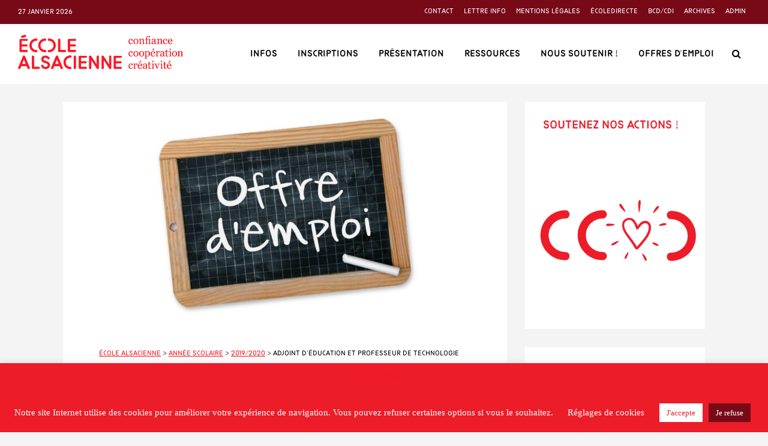

--- FILE ---
content_type: text/html; charset=UTF-8
request_url: https://www.ecole-alsacienne.org/adjoint-deducation-et-professeur-de-technologie/
body_size: 44193
content:
<!DOCTYPE html>
<html lang="fr-FR" class="no-js">
<head>
	<meta charset="UTF-8">
	<meta name="viewport" content="width=device-width,initial-scale=1.0">
		<link rel="pingback" href="https://www.ecole-alsacienne.org/xmlrpc.php">
	<link rel="profile" href="https://gmpg.org/xfn/11" />
		<meta name='robots' content='index, follow, max-image-preview:large, max-snippet:-1, max-video-preview:-1' />

	<!-- This site is optimized with the Yoast SEO plugin v26.8 - https://yoast.com/product/yoast-seo-wordpress/ -->
	<title>École alsacienne - Adjoint d’éducation et professeur de technologie</title>
<link data-rocket-preload as="style" href="https://fonts.googleapis.com/css?family=Alsacienne%3A400%2C700&#038;subset=latin&#038;display=swap" rel="preload">
<link href="https://fonts.googleapis.com/css?family=Alsacienne%3A400%2C700&#038;subset=latin&#038;display=swap" media="print" onload="this.media=&#039;all&#039;" rel="stylesheet">
<noscript data-wpr-hosted-gf-parameters=""><link rel="stylesheet" href="https://fonts.googleapis.com/css?family=Alsacienne%3A400%2C700&#038;subset=latin&#038;display=swap"></noscript>
	<link rel="canonical" href="https://www.ecole-alsacienne.org/adjoint-deducation-et-professeur-de-technologie/" />
	<meta property="og:locale" content="fr_FR" />
	<meta property="og:type" content="article" />
	<meta property="og:title" content="École alsacienne - Adjoint d’éducation et professeur de technologie" />
	<meta property="og:description" content="Venez travailler à l’École alsacienne !" />
	<meta property="og:url" content="https://www.ecole-alsacienne.org/adjoint-deducation-et-professeur-de-technologie/" />
	<meta property="og:site_name" content="École alsacienne" />
	<meta property="article:publisher" content="http://facebook.com/ecolealsacienne" />
	<meta property="article:published_time" content="2020-07-14T10:49:54+00:00" />
	<meta property="article:modified_time" content="2020-07-30T05:19:39+00:00" />
	<meta property="og:image" content="https://www.ecole-alsacienne.org/wp-content/uploads/sites/18/2019/11/recrutement-emploi.jpg" />
	<meta property="og:image:width" content="3200" />
	<meta property="og:image:height" content="1600" />
	<meta property="og:image:type" content="image/jpeg" />
	<meta name="author" content="Brice Parent" />
	<meta name="twitter:card" content="summary_large_image" />
	<meta name="twitter:label1" content="Écrit par" />
	<meta name="twitter:data1" content="Brice Parent" />
	<meta name="twitter:label2" content="Durée de lecture estimée" />
	<meta name="twitter:data2" content="1 minute" />
	<script type="application/ld+json" class="yoast-schema-graph">{"@context":"https://schema.org","@graph":[{"@type":"Article","@id":"https://www.ecole-alsacienne.org/adjoint-deducation-et-professeur-de-technologie/#article","isPartOf":{"@id":"https://www.ecole-alsacienne.org/adjoint-deducation-et-professeur-de-technologie/"},"author":{"name":"Brice Parent","@id":"http://www.ecole-alsacienne.org/#/schema/person/178c90fc123b509e10ab64ba63362e93"},"headline":"Adjoint d’éducation et professeur de technologie","datePublished":"2020-07-14T10:49:54+00:00","dateModified":"2020-07-30T05:19:39+00:00","mainEntityOfPage":{"@id":"https://www.ecole-alsacienne.org/adjoint-deducation-et-professeur-de-technologie/"},"wordCount":116,"publisher":{"@id":"http://www.ecole-alsacienne.org/#organization"},"image":{"@id":"https://www.ecole-alsacienne.org/adjoint-deducation-et-professeur-de-technologie/#primaryimage"},"thumbnailUrl":"https://www.ecole-alsacienne.org/wp-content/uploads/sites/18/2019/11/recrutement-emploi.jpg","keywords":["recrutement"],"articleSection":["2019/2020","Collège - Lycée"],"inLanguage":"fr-FR"},{"@type":"WebPage","@id":"https://www.ecole-alsacienne.org/adjoint-deducation-et-professeur-de-technologie/","url":"https://www.ecole-alsacienne.org/adjoint-deducation-et-professeur-de-technologie/","name":"École alsacienne - Adjoint d’éducation et professeur de technologie","isPartOf":{"@id":"http://www.ecole-alsacienne.org/#website"},"primaryImageOfPage":{"@id":"https://www.ecole-alsacienne.org/adjoint-deducation-et-professeur-de-technologie/#primaryimage"},"image":{"@id":"https://www.ecole-alsacienne.org/adjoint-deducation-et-professeur-de-technologie/#primaryimage"},"thumbnailUrl":"https://www.ecole-alsacienne.org/wp-content/uploads/sites/18/2019/11/recrutement-emploi.jpg","datePublished":"2020-07-14T10:49:54+00:00","dateModified":"2020-07-30T05:19:39+00:00","breadcrumb":{"@id":"https://www.ecole-alsacienne.org/adjoint-deducation-et-professeur-de-technologie/#breadcrumb"},"inLanguage":"fr-FR","potentialAction":[{"@type":"ReadAction","target":["https://www.ecole-alsacienne.org/adjoint-deducation-et-professeur-de-technologie/"]}]},{"@type":"ImageObject","inLanguage":"fr-FR","@id":"https://www.ecole-alsacienne.org/adjoint-deducation-et-professeur-de-technologie/#primaryimage","url":"https://www.ecole-alsacienne.org/wp-content/uploads/sites/18/2019/11/recrutement-emploi.jpg","contentUrl":"https://www.ecole-alsacienne.org/wp-content/uploads/sites/18/2019/11/recrutement-emploi.jpg","width":3200,"height":1600},{"@type":"BreadcrumbList","@id":"https://www.ecole-alsacienne.org/adjoint-deducation-et-professeur-de-technologie/#breadcrumb","itemListElement":[{"@type":"ListItem","position":1,"name":"Accueil","item":"http://www.ecole-alsacienne.org/"},{"@type":"ListItem","position":2,"name":"Adjoint d’éducation et professeur de technologie"}]},{"@type":"WebSite","@id":"http://www.ecole-alsacienne.org/#website","url":"http://www.ecole-alsacienne.org/","name":"École alsacienne","description":"confiance, coopération, créativité","publisher":{"@id":"http://www.ecole-alsacienne.org/#organization"},"potentialAction":[{"@type":"SearchAction","target":{"@type":"EntryPoint","urlTemplate":"http://www.ecole-alsacienne.org/?s={search_term_string}"},"query-input":{"@type":"PropertyValueSpecification","valueRequired":true,"valueName":"search_term_string"}}],"inLanguage":"fr-FR"},{"@type":"Organization","@id":"http://www.ecole-alsacienne.org/#organization","name":"École alsacienne","url":"http://www.ecole-alsacienne.org/","logo":{"@type":"ImageObject","inLanguage":"fr-FR","@id":"http://www.ecole-alsacienne.org/#/schema/logo/image/","url":"https://www.ecole-alsacienne.org/wp-content/uploads/sites/18/2019/01/logo-ea-couleur-2.png","contentUrl":"https://www.ecole-alsacienne.org/wp-content/uploads/sites/18/2019/01/logo-ea-couleur-2.png","width":646,"height":744,"caption":"École alsacienne"},"image":{"@id":"http://www.ecole-alsacienne.org/#/schema/logo/image/"},"sameAs":["http://facebook.com/ecolealsacienne"]},{"@type":"Person","@id":"http://www.ecole-alsacienne.org/#/schema/person/178c90fc123b509e10ab64ba63362e93","name":"Brice Parent","image":{"@type":"ImageObject","inLanguage":"fr-FR","@id":"http://www.ecole-alsacienne.org/#/schema/person/image/","url":"https://secure.gravatar.com/avatar/373a24a6b254e048da49f4a70fb9ce0226735d5df221fbdd2c31416d025c030d?s=96&d=mm&r=g","contentUrl":"https://secure.gravatar.com/avatar/373a24a6b254e048da49f4a70fb9ce0226735d5df221fbdd2c31416d025c030d?s=96&d=mm&r=g","caption":"Brice Parent"},"description":"Directeur collège-lycée de l'École alsacienne.","url":"https://www.ecole-alsacienne.org/author/parent/"}]}</script>
	<!-- / Yoast SEO plugin. -->


<link rel='dns-prefetch' href='//www.googletagmanager.com' />
<link rel='dns-prefetch' href='//fonts.googleapis.com' />
<link href='https://fonts.gstatic.com' crossorigin rel='preconnect' />
<link rel="alternate" type="application/rss+xml" title="École alsacienne &raquo; Flux" href="https://www.ecole-alsacienne.org/feed/" />
<link rel="alternate" type="application/rss+xml" title="École alsacienne &raquo; Flux des commentaires" href="https://www.ecole-alsacienne.org/comments/feed/" />
<link rel="alternate" type="application/rss+xml" title="École alsacienne &raquo; Adjoint d’éducation et professeur de technologie Flux des commentaires" href="https://www.ecole-alsacienne.org/adjoint-deducation-et-professeur-de-technologie/feed/" />
<link rel="alternate" title="oEmbed (JSON)" type="application/json+oembed" href="https://www.ecole-alsacienne.org/wp-json/oembed/1.0/embed?url=https%3A%2F%2Fwww.ecole-alsacienne.org%2Fadjoint-deducation-et-professeur-de-technologie%2F" />
<link rel="alternate" title="oEmbed (XML)" type="text/xml+oembed" href="https://www.ecole-alsacienne.org/wp-json/oembed/1.0/embed?url=https%3A%2F%2Fwww.ecole-alsacienne.org%2Fadjoint-deducation-et-professeur-de-technologie%2F&#038;format=xml" />
<style id='wp-img-auto-sizes-contain-inline-css' type='text/css'>
img:is([sizes=auto i],[sizes^="auto," i]){contain-intrinsic-size:3000px 1500px}
/*# sourceURL=wp-img-auto-sizes-contain-inline-css */
</style>
<style id='wp-emoji-styles-inline-css' type='text/css'>

	img.wp-smiley, img.emoji {
		display: inline !important;
		border: none !important;
		box-shadow: none !important;
		height: 1em !important;
		width: 1em !important;
		margin: 0 0.07em !important;
		vertical-align: -0.1em !important;
		background: none !important;
		padding: 0 !important;
	}
/*# sourceURL=wp-emoji-styles-inline-css */
</style>
<style id='wp-block-library-inline-css' type='text/css'>
:root{--wp-block-synced-color:#7a00df;--wp-block-synced-color--rgb:122,0,223;--wp-bound-block-color:var(--wp-block-synced-color);--wp-editor-canvas-background:#ddd;--wp-admin-theme-color:#007cba;--wp-admin-theme-color--rgb:0,124,186;--wp-admin-theme-color-darker-10:#006ba1;--wp-admin-theme-color-darker-10--rgb:0,107,160.5;--wp-admin-theme-color-darker-20:#005a87;--wp-admin-theme-color-darker-20--rgb:0,90,135;--wp-admin-border-width-focus:2px}@media (min-resolution:192dpi){:root{--wp-admin-border-width-focus:1.5px}}.wp-element-button{cursor:pointer}:root .has-very-light-gray-background-color{background-color:#eee}:root .has-very-dark-gray-background-color{background-color:#313131}:root .has-very-light-gray-color{color:#eee}:root .has-very-dark-gray-color{color:#313131}:root .has-vivid-green-cyan-to-vivid-cyan-blue-gradient-background{background:linear-gradient(135deg,#00d084,#0693e3)}:root .has-purple-crush-gradient-background{background:linear-gradient(135deg,#34e2e4,#4721fb 50%,#ab1dfe)}:root .has-hazy-dawn-gradient-background{background:linear-gradient(135deg,#faaca8,#dad0ec)}:root .has-subdued-olive-gradient-background{background:linear-gradient(135deg,#fafae1,#67a671)}:root .has-atomic-cream-gradient-background{background:linear-gradient(135deg,#fdd79a,#004a59)}:root .has-nightshade-gradient-background{background:linear-gradient(135deg,#330968,#31cdcf)}:root .has-midnight-gradient-background{background:linear-gradient(135deg,#020381,#2874fc)}:root{--wp--preset--font-size--normal:16px;--wp--preset--font-size--huge:42px}.has-regular-font-size{font-size:1em}.has-larger-font-size{font-size:2.625em}.has-normal-font-size{font-size:var(--wp--preset--font-size--normal)}.has-huge-font-size{font-size:var(--wp--preset--font-size--huge)}.has-text-align-center{text-align:center}.has-text-align-left{text-align:left}.has-text-align-right{text-align:right}.has-fit-text{white-space:nowrap!important}#end-resizable-editor-section{display:none}.aligncenter{clear:both}.items-justified-left{justify-content:flex-start}.items-justified-center{justify-content:center}.items-justified-right{justify-content:flex-end}.items-justified-space-between{justify-content:space-between}.screen-reader-text{border:0;clip-path:inset(50%);height:1px;margin:-1px;overflow:hidden;padding:0;position:absolute;width:1px;word-wrap:normal!important}.screen-reader-text:focus{background-color:#ddd;clip-path:none;color:#444;display:block;font-size:1em;height:auto;left:5px;line-height:normal;padding:15px 23px 14px;text-decoration:none;top:5px;width:auto;z-index:100000}html :where(.has-border-color){border-style:solid}html :where([style*=border-top-color]){border-top-style:solid}html :where([style*=border-right-color]){border-right-style:solid}html :where([style*=border-bottom-color]){border-bottom-style:solid}html :where([style*=border-left-color]){border-left-style:solid}html :where([style*=border-width]){border-style:solid}html :where([style*=border-top-width]){border-top-style:solid}html :where([style*=border-right-width]){border-right-style:solid}html :where([style*=border-bottom-width]){border-bottom-style:solid}html :where([style*=border-left-width]){border-left-style:solid}html :where(img[class*=wp-image-]){height:auto;max-width:100%}:where(figure){margin:0 0 1em}html :where(.is-position-sticky){--wp-admin--admin-bar--position-offset:var(--wp-admin--admin-bar--height,0px)}@media screen and (max-width:600px){html :where(.is-position-sticky){--wp-admin--admin-bar--position-offset:0px}}

/*# sourceURL=wp-block-library-inline-css */
</style><style id='wp-block-heading-inline-css' type='text/css'>
h1:where(.wp-block-heading).has-background,h2:where(.wp-block-heading).has-background,h3:where(.wp-block-heading).has-background,h4:where(.wp-block-heading).has-background,h5:where(.wp-block-heading).has-background,h6:where(.wp-block-heading).has-background{padding:1.25em 2.375em}h1.has-text-align-left[style*=writing-mode]:where([style*=vertical-lr]),h1.has-text-align-right[style*=writing-mode]:where([style*=vertical-rl]),h2.has-text-align-left[style*=writing-mode]:where([style*=vertical-lr]),h2.has-text-align-right[style*=writing-mode]:where([style*=vertical-rl]),h3.has-text-align-left[style*=writing-mode]:where([style*=vertical-lr]),h3.has-text-align-right[style*=writing-mode]:where([style*=vertical-rl]),h4.has-text-align-left[style*=writing-mode]:where([style*=vertical-lr]),h4.has-text-align-right[style*=writing-mode]:where([style*=vertical-rl]),h5.has-text-align-left[style*=writing-mode]:where([style*=vertical-lr]),h5.has-text-align-right[style*=writing-mode]:where([style*=vertical-rl]),h6.has-text-align-left[style*=writing-mode]:where([style*=vertical-lr]),h6.has-text-align-right[style*=writing-mode]:where([style*=vertical-rl]){rotate:180deg}
/*# sourceURL=https://www.ecole-alsacienne.org/wp-includes/blocks/heading/style.min.css */
</style>
<style id='wp-block-list-inline-css' type='text/css'>
ol,ul{box-sizing:border-box}:root :where(.wp-block-list.has-background){padding:1.25em 2.375em}
/*# sourceURL=https://www.ecole-alsacienne.org/wp-includes/blocks/list/style.min.css */
</style>
<style id='wp-block-columns-inline-css' type='text/css'>
.wp-block-columns{box-sizing:border-box;display:flex;flex-wrap:wrap!important}@media (min-width:782px){.wp-block-columns{flex-wrap:nowrap!important}}.wp-block-columns{align-items:normal!important}.wp-block-columns.are-vertically-aligned-top{align-items:flex-start}.wp-block-columns.are-vertically-aligned-center{align-items:center}.wp-block-columns.are-vertically-aligned-bottom{align-items:flex-end}@media (max-width:781px){.wp-block-columns:not(.is-not-stacked-on-mobile)>.wp-block-column{flex-basis:100%!important}}@media (min-width:782px){.wp-block-columns:not(.is-not-stacked-on-mobile)>.wp-block-column{flex-basis:0;flex-grow:1}.wp-block-columns:not(.is-not-stacked-on-mobile)>.wp-block-column[style*=flex-basis]{flex-grow:0}}.wp-block-columns.is-not-stacked-on-mobile{flex-wrap:nowrap!important}.wp-block-columns.is-not-stacked-on-mobile>.wp-block-column{flex-basis:0;flex-grow:1}.wp-block-columns.is-not-stacked-on-mobile>.wp-block-column[style*=flex-basis]{flex-grow:0}:where(.wp-block-columns){margin-bottom:1.75em}:where(.wp-block-columns.has-background){padding:1.25em 2.375em}.wp-block-column{flex-grow:1;min-width:0;overflow-wrap:break-word;word-break:break-word}.wp-block-column.is-vertically-aligned-top{align-self:flex-start}.wp-block-column.is-vertically-aligned-center{align-self:center}.wp-block-column.is-vertically-aligned-bottom{align-self:flex-end}.wp-block-column.is-vertically-aligned-stretch{align-self:stretch}.wp-block-column.is-vertically-aligned-bottom,.wp-block-column.is-vertically-aligned-center,.wp-block-column.is-vertically-aligned-top{width:100%}
/*# sourceURL=https://www.ecole-alsacienne.org/wp-includes/blocks/columns/style.min.css */
</style>
<style id='wp-block-paragraph-inline-css' type='text/css'>
.is-small-text{font-size:.875em}.is-regular-text{font-size:1em}.is-large-text{font-size:2.25em}.is-larger-text{font-size:3em}.has-drop-cap:not(:focus):first-letter{float:left;font-size:8.4em;font-style:normal;font-weight:100;line-height:.68;margin:.05em .1em 0 0;text-transform:uppercase}body.rtl .has-drop-cap:not(:focus):first-letter{float:none;margin-left:.1em}p.has-drop-cap.has-background{overflow:hidden}:root :where(p.has-background){padding:1.25em 2.375em}:where(p.has-text-color:not(.has-link-color)) a{color:inherit}p.has-text-align-left[style*="writing-mode:vertical-lr"],p.has-text-align-right[style*="writing-mode:vertical-rl"]{rotate:180deg}
/*# sourceURL=https://www.ecole-alsacienne.org/wp-includes/blocks/paragraph/style.min.css */
</style>
<style id='global-styles-inline-css' type='text/css'>
:root{--wp--preset--aspect-ratio--square: 1;--wp--preset--aspect-ratio--4-3: 4/3;--wp--preset--aspect-ratio--3-4: 3/4;--wp--preset--aspect-ratio--3-2: 3/2;--wp--preset--aspect-ratio--2-3: 2/3;--wp--preset--aspect-ratio--16-9: 16/9;--wp--preset--aspect-ratio--9-16: 9/16;--wp--preset--color--black: #000000;--wp--preset--color--cyan-bluish-gray: #abb8c3;--wp--preset--color--white: #ffffff;--wp--preset--color--pale-pink: #f78da7;--wp--preset--color--vivid-red: #cf2e2e;--wp--preset--color--luminous-vivid-orange: #ff6900;--wp--preset--color--luminous-vivid-amber: #fcb900;--wp--preset--color--light-green-cyan: #7bdcb5;--wp--preset--color--vivid-green-cyan: #00d084;--wp--preset--color--pale-cyan-blue: #8ed1fc;--wp--preset--color--vivid-cyan-blue: #0693e3;--wp--preset--color--vivid-purple: #9b51e0;--wp--preset--color--gridlove-acc: #ed1c29;--wp--preset--color--gridlove-meta: #000000;--wp--preset--color--gridlove-txt: #000000;--wp--preset--color--gridlove-bg: #ffffff;--wp--preset--color--gridlove-highlight-acc: #780a18;--wp--preset--color--gridlove-highlight-txt: #ffffff;--wp--preset--color--gridlove-highlight-bg: #780a18;--wp--preset--color--gridlove-cat-25: #facd34;--wp--preset--color--gridlove-cat-59: #8224e3;--wp--preset--color--gridlove-cat-74: #8224e3;--wp--preset--color--gridlove-cat-335: #1e73be;--wp--preset--gradient--vivid-cyan-blue-to-vivid-purple: linear-gradient(135deg,rgb(6,147,227) 0%,rgb(155,81,224) 100%);--wp--preset--gradient--light-green-cyan-to-vivid-green-cyan: linear-gradient(135deg,rgb(122,220,180) 0%,rgb(0,208,130) 100%);--wp--preset--gradient--luminous-vivid-amber-to-luminous-vivid-orange: linear-gradient(135deg,rgb(252,185,0) 0%,rgb(255,105,0) 100%);--wp--preset--gradient--luminous-vivid-orange-to-vivid-red: linear-gradient(135deg,rgb(255,105,0) 0%,rgb(207,46,46) 100%);--wp--preset--gradient--very-light-gray-to-cyan-bluish-gray: linear-gradient(135deg,rgb(238,238,238) 0%,rgb(169,184,195) 100%);--wp--preset--gradient--cool-to-warm-spectrum: linear-gradient(135deg,rgb(74,234,220) 0%,rgb(151,120,209) 20%,rgb(207,42,186) 40%,rgb(238,44,130) 60%,rgb(251,105,98) 80%,rgb(254,248,76) 100%);--wp--preset--gradient--blush-light-purple: linear-gradient(135deg,rgb(255,206,236) 0%,rgb(152,150,240) 100%);--wp--preset--gradient--blush-bordeaux: linear-gradient(135deg,rgb(254,205,165) 0%,rgb(254,45,45) 50%,rgb(107,0,62) 100%);--wp--preset--gradient--luminous-dusk: linear-gradient(135deg,rgb(255,203,112) 0%,rgb(199,81,192) 50%,rgb(65,88,208) 100%);--wp--preset--gradient--pale-ocean: linear-gradient(135deg,rgb(255,245,203) 0%,rgb(182,227,212) 50%,rgb(51,167,181) 100%);--wp--preset--gradient--electric-grass: linear-gradient(135deg,rgb(202,248,128) 0%,rgb(113,206,126) 100%);--wp--preset--gradient--midnight: linear-gradient(135deg,rgb(2,3,129) 0%,rgb(40,116,252) 100%);--wp--preset--font-size--small: 12.8px;--wp--preset--font-size--medium: 20px;--wp--preset--font-size--large: 20.8px;--wp--preset--font-size--x-large: 42px;--wp--preset--font-size--normal: 16px;--wp--preset--font-size--huge: 27.2px;--wp--preset--spacing--20: 0.44rem;--wp--preset--spacing--30: 0.67rem;--wp--preset--spacing--40: 1rem;--wp--preset--spacing--50: 1.5rem;--wp--preset--spacing--60: 2.25rem;--wp--preset--spacing--70: 3.38rem;--wp--preset--spacing--80: 5.06rem;--wp--preset--shadow--natural: 6px 6px 9px rgba(0, 0, 0, 0.2);--wp--preset--shadow--deep: 12px 12px 50px rgba(0, 0, 0, 0.4);--wp--preset--shadow--sharp: 6px 6px 0px rgba(0, 0, 0, 0.2);--wp--preset--shadow--outlined: 6px 6px 0px -3px rgb(255, 255, 255), 6px 6px rgb(0, 0, 0);--wp--preset--shadow--crisp: 6px 6px 0px rgb(0, 0, 0);}:where(.is-layout-flex){gap: 0.5em;}:where(.is-layout-grid){gap: 0.5em;}body .is-layout-flex{display: flex;}.is-layout-flex{flex-wrap: wrap;align-items: center;}.is-layout-flex > :is(*, div){margin: 0;}body .is-layout-grid{display: grid;}.is-layout-grid > :is(*, div){margin: 0;}:where(.wp-block-columns.is-layout-flex){gap: 2em;}:where(.wp-block-columns.is-layout-grid){gap: 2em;}:where(.wp-block-post-template.is-layout-flex){gap: 1.25em;}:where(.wp-block-post-template.is-layout-grid){gap: 1.25em;}.has-black-color{color: var(--wp--preset--color--black) !important;}.has-cyan-bluish-gray-color{color: var(--wp--preset--color--cyan-bluish-gray) !important;}.has-white-color{color: var(--wp--preset--color--white) !important;}.has-pale-pink-color{color: var(--wp--preset--color--pale-pink) !important;}.has-vivid-red-color{color: var(--wp--preset--color--vivid-red) !important;}.has-luminous-vivid-orange-color{color: var(--wp--preset--color--luminous-vivid-orange) !important;}.has-luminous-vivid-amber-color{color: var(--wp--preset--color--luminous-vivid-amber) !important;}.has-light-green-cyan-color{color: var(--wp--preset--color--light-green-cyan) !important;}.has-vivid-green-cyan-color{color: var(--wp--preset--color--vivid-green-cyan) !important;}.has-pale-cyan-blue-color{color: var(--wp--preset--color--pale-cyan-blue) !important;}.has-vivid-cyan-blue-color{color: var(--wp--preset--color--vivid-cyan-blue) !important;}.has-vivid-purple-color{color: var(--wp--preset--color--vivid-purple) !important;}.has-black-background-color{background-color: var(--wp--preset--color--black) !important;}.has-cyan-bluish-gray-background-color{background-color: var(--wp--preset--color--cyan-bluish-gray) !important;}.has-white-background-color{background-color: var(--wp--preset--color--white) !important;}.has-pale-pink-background-color{background-color: var(--wp--preset--color--pale-pink) !important;}.has-vivid-red-background-color{background-color: var(--wp--preset--color--vivid-red) !important;}.has-luminous-vivid-orange-background-color{background-color: var(--wp--preset--color--luminous-vivid-orange) !important;}.has-luminous-vivid-amber-background-color{background-color: var(--wp--preset--color--luminous-vivid-amber) !important;}.has-light-green-cyan-background-color{background-color: var(--wp--preset--color--light-green-cyan) !important;}.has-vivid-green-cyan-background-color{background-color: var(--wp--preset--color--vivid-green-cyan) !important;}.has-pale-cyan-blue-background-color{background-color: var(--wp--preset--color--pale-cyan-blue) !important;}.has-vivid-cyan-blue-background-color{background-color: var(--wp--preset--color--vivid-cyan-blue) !important;}.has-vivid-purple-background-color{background-color: var(--wp--preset--color--vivid-purple) !important;}.has-black-border-color{border-color: var(--wp--preset--color--black) !important;}.has-cyan-bluish-gray-border-color{border-color: var(--wp--preset--color--cyan-bluish-gray) !important;}.has-white-border-color{border-color: var(--wp--preset--color--white) !important;}.has-pale-pink-border-color{border-color: var(--wp--preset--color--pale-pink) !important;}.has-vivid-red-border-color{border-color: var(--wp--preset--color--vivid-red) !important;}.has-luminous-vivid-orange-border-color{border-color: var(--wp--preset--color--luminous-vivid-orange) !important;}.has-luminous-vivid-amber-border-color{border-color: var(--wp--preset--color--luminous-vivid-amber) !important;}.has-light-green-cyan-border-color{border-color: var(--wp--preset--color--light-green-cyan) !important;}.has-vivid-green-cyan-border-color{border-color: var(--wp--preset--color--vivid-green-cyan) !important;}.has-pale-cyan-blue-border-color{border-color: var(--wp--preset--color--pale-cyan-blue) !important;}.has-vivid-cyan-blue-border-color{border-color: var(--wp--preset--color--vivid-cyan-blue) !important;}.has-vivid-purple-border-color{border-color: var(--wp--preset--color--vivid-purple) !important;}.has-vivid-cyan-blue-to-vivid-purple-gradient-background{background: var(--wp--preset--gradient--vivid-cyan-blue-to-vivid-purple) !important;}.has-light-green-cyan-to-vivid-green-cyan-gradient-background{background: var(--wp--preset--gradient--light-green-cyan-to-vivid-green-cyan) !important;}.has-luminous-vivid-amber-to-luminous-vivid-orange-gradient-background{background: var(--wp--preset--gradient--luminous-vivid-amber-to-luminous-vivid-orange) !important;}.has-luminous-vivid-orange-to-vivid-red-gradient-background{background: var(--wp--preset--gradient--luminous-vivid-orange-to-vivid-red) !important;}.has-very-light-gray-to-cyan-bluish-gray-gradient-background{background: var(--wp--preset--gradient--very-light-gray-to-cyan-bluish-gray) !important;}.has-cool-to-warm-spectrum-gradient-background{background: var(--wp--preset--gradient--cool-to-warm-spectrum) !important;}.has-blush-light-purple-gradient-background{background: var(--wp--preset--gradient--blush-light-purple) !important;}.has-blush-bordeaux-gradient-background{background: var(--wp--preset--gradient--blush-bordeaux) !important;}.has-luminous-dusk-gradient-background{background: var(--wp--preset--gradient--luminous-dusk) !important;}.has-pale-ocean-gradient-background{background: var(--wp--preset--gradient--pale-ocean) !important;}.has-electric-grass-gradient-background{background: var(--wp--preset--gradient--electric-grass) !important;}.has-midnight-gradient-background{background: var(--wp--preset--gradient--midnight) !important;}.has-small-font-size{font-size: var(--wp--preset--font-size--small) !important;}.has-medium-font-size{font-size: var(--wp--preset--font-size--medium) !important;}.has-large-font-size{font-size: var(--wp--preset--font-size--large) !important;}.has-x-large-font-size{font-size: var(--wp--preset--font-size--x-large) !important;}
:where(.wp-block-columns.is-layout-flex){gap: 2em;}:where(.wp-block-columns.is-layout-grid){gap: 2em;}
/*# sourceURL=global-styles-inline-css */
</style>
<style id='core-block-supports-inline-css' type='text/css'>
.wp-container-core-columns-is-layout-9d6595d7{flex-wrap:nowrap;}
/*# sourceURL=core-block-supports-inline-css */
</style>

<style id='classic-theme-styles-inline-css' type='text/css'>
/*! This file is auto-generated */
.wp-block-button__link{color:#fff;background-color:#32373c;border-radius:9999px;box-shadow:none;text-decoration:none;padding:calc(.667em + 2px) calc(1.333em + 2px);font-size:1.125em}.wp-block-file__button{background:#32373c;color:#fff;text-decoration:none}
/*# sourceURL=/wp-includes/css/classic-themes.min.css */
</style>
<link rel='stylesheet' id='ccchildpagescss-css' href='https://www.ecole-alsacienne.org/wp-content/plugins/cc-child-pages/includes/css/styles.css?ver=1.43' type='text/css' media='all' />
<link rel='stylesheet' id='ccchildpagesskincss-css' href='https://www.ecole-alsacienne.org/wp-content/plugins/cc-child-pages/includes/css/skins.css?ver=1.43' type='text/css' media='all' />
<link rel='stylesheet' id='cookie-law-info-css' href='https://www.ecole-alsacienne.org/wp-content/plugins/cookie-law-info/legacy/public/css/cookie-law-info-public.css?ver=3.3.9.1' type='text/css' media='all' />
<link rel='stylesheet' id='cookie-law-info-gdpr-css' href='https://www.ecole-alsacienne.org/wp-content/plugins/cookie-law-info/legacy/public/css/cookie-law-info-gdpr.css?ver=3.3.9.1' type='text/css' media='all' />
<link rel='stylesheet' id='mks_shortcodes_simple_line_icons-css' href='https://www.ecole-alsacienne.org/wp-content/plugins/meks-flexible-shortcodes/css/simple-line/simple-line-icons.css?ver=1.3.8' type='text/css' media='screen' />
<link rel='stylesheet' id='mks_shortcodes_css-css' href='https://www.ecole-alsacienne.org/wp-content/plugins/meks-flexible-shortcodes/css/style.css?ver=1.3.8' type='text/css' media='screen' />
<link rel='stylesheet' id='vlp-public-css' href='https://www.ecole-alsacienne.org/wp-content/plugins/visual-link-preview/dist/public.css?ver=2.3.0' type='text/css' media='all' />
<link rel='stylesheet' id='wp-smart-crop-renderer-css' href='https://www.ecole-alsacienne.org/wp-content/plugins/wp-smartcrop/css/image-renderer.css?ver=2.0.10' type='text/css' media='all' />

<link rel='stylesheet' id='gridlove-main-css' href='https://www.ecole-alsacienne.org/wp-content/themes/gridlove/assets/css/min.css?ver=2.1.2-ea-1.0.7' type='text/css' media='all' />
<style id='gridlove-main-inline-css' type='text/css'>
body{font-size: 16px;}h1, .h1 {font-size: 40px;}h2, .h2,.col-lg-12 .gridlove-post-b .h3 {font-size: 26px;}h3, .h3 {font-size: 22px;}h4, .h4 {font-size: 20px;}h5, .h5 {font-size: 18px;}h6, .h6 {font-size: 16px;}.widget, .gridlove-header-responsive .sub-menu, .gridlove-site-header .sub-menu{font-size: 14px;}.gridlove-main-navigation {font-size: 16px;}.gridlove-post {font-size: 16px;}body{background-color: #f4f4f4;color: #000000;font-family: Georgia, serif;font-weight: 400;}h1, h2, h3, h4, h5, h6,.h1, .h2, .h3, .h4, .h5, .h6,blockquote,thead td,.comment-author b,q:before,#bbpress-forums .bbp-forum-title, #bbpress-forums .bbp-topic-permalink{color: #ed1c29;font-family: 'Alsacienne';font-weight: 700;}.gridlove-main-nav a,.gridlove-posts-widget a{font-family: 'Alsacienne';font-weight: 700;}.gridlove-header-top{background-color: #780a18;color: #ffffff;}.gridlove-header-top a{color: #ffffff;}.gridlove-header-top a:hover{color: #f6f6f6;}.gridlove-header-wrapper,.gridlove-header-middle .sub-menu,.gridlove-header-responsive,.gridlove-header-responsive .sub-menu{background-color:#ffffff; }.gridlove-header-middle,.gridlove-header-middle a,.gridlove-header-responsive,.gridlove-header-responsive a{color: #000000;}.gridlove-header-middle a:hover,.gridlove-header-middle .gridlove-sidebar-action:hover,.gridlove-header-middle .gridlove-actions-button > span:hover,.gridlove-header-middle .current_page_item > a,.gridlove-header-middle .current_page_ancestor > a,.gridlove-header-middle .current-menu-item > a,.gridlove-header-middle .current-menu-ancestor > a,.gridlove-header-middle .gridlove-category-menu article:hover a,.gridlove-header-responsive a:hover{color: #ed1c29;}.gridlove-header-middle .active>span,.gridlove-header-middle .gridlove-main-nav>li.menu-item-has-children:hover>a,.gridlove-header-middle .gridlove-social-icons:hover>span,.gridlove-header-responsive .active>span{background-color: rgba(0,0,0,0.05)}.gridlove-header-middle .gridlove-button-search{background-color: #ed1c29;}.gridlove-header-middle .gridlove-search-form input{border-color: rgba(0,0,0,0.1)}.gridlove-header-middle .sub-menu,.gridlove-header-responsive .sub-menu{border-top: 1px solid rgba(0,0,0,0.05)}.gridlove-header-middle{height: 100px;}.gridlove-logo{max-height: 100px;}.gridlove-branding-bg{background:#f0233b;}.gridlove-header-responsive .gridlove-actions-button:hover >span{color:#ed1c29;}.gridlove-sidebar-action .gridlove-bars:before,.gridlove-sidebar-action .gridlove-bars:after{background:#000000;}.gridlove-sidebar-action:hover .gridlove-bars:before,.gridlove-sidebar-action:hover .gridlove-bars:after{background:#ed1c29;}.gridlove-sidebar-action .gridlove-bars{border-color: #000000;}.gridlove-sidebar-action:hover .gridlove-bars{border-color:#ed1c29;}.gridlove-header-bottom .sub-menu{ background-color:#ffffff;}.gridlove-header-bottom .sub-menu a{color:#000000;}.gridlove-header-bottom .sub-menu a:hover,.gridlove-header-bottom .gridlove-category-menu article:hover a{color:#009cff;}.gridlove-header-bottom{background-color:#ffffff;}.gridlove-header-bottom,.gridlove-header-bottom a{color: #111111;}.gridlove-header-bottom a:hover,.gridlove-header-bottom .gridlove-sidebar-action:hover,.gridlove-header-bottom .gridlove-actions-button > span:hover,.gridlove-header-bottom .current_page_item > a,.gridlove-header-bottom .current_page_ancestor > a,.gridlove-header-bottom .current-menu-item > a,.gridlove-header-bottom .current-menu-ancestor > a {color: #009cff;}.gridlove-header-bottom .active>span,.gridlove-header-bottom .gridlove-main-nav>li.menu-item-has-children:hover>a,.gridlove-header-bottom .gridlove-social-icons:hover>span{background-color: rgba(17,17,17,0.05)}.gridlove-header-bottom .gridlove-search-form input{border-color: rgba(17,17,17,0.1)}.gridlove-header-bottom,.gridlove-header-bottom .sub-menu{border-top: 1px solid rgba(17,17,17,0.07)}.gridlove-header-bottom .gridlove-button-search{background-color: #009cff;}.gridlove-header-sticky,.gridlove-header-sticky .sub-menu{background-color:#ffffff; }.gridlove-header-sticky,.gridlove-header-sticky a{color: #000000;}.gridlove-header-sticky a:hover,.gridlove-header-sticky .gridlove-sidebar-action:hover,.gridlove-header-sticky .gridlove-actions-button > span:hover,.gridlove-header-sticky .current_page_item > a,.gridlove-header-sticky .current_page_ancestor > a,.gridlove-header-sticky .current-menu-item > a,.gridlove-header-sticky .current-menu-ancestor > a,.gridlove-header-sticky .gridlove-category-menu article:hover a{color: #ed1c29;}.gridlove-header-sticky .active>span,.gridlove-header-sticky .gridlove-main-nav>li.menu-item-has-children:hover>a,.gridlove-header-sticky .gridlove-social-icons:hover>span{background-color: rgba(0,0,0,0.05)}.gridlove-header-sticky .gridlove-search-form input{border-color: rgba(0,0,0,0.1)}.gridlove-header-sticky .sub-menu{border-top: 1px solid rgba(0,0,0,0.05)}.gridlove-header-sticky .gridlove-button-search{background-color: #ed1c29;}.gridlove-cover-area,.gridlove-cover{height:536px; }.gridlove-cover-area .gridlove-cover-bg img{width:1072px; }.gridlove-box,#disqus_thread{background: #ffffff;}a{color: #000000;}.entry-title a{ color: #ed1c29;}a:hover,.comment-reply-link,#cancel-comment-reply-link,.gridlove-box .entry-title a:hover,.gridlove-posts-widget article:hover a{color: #ed1c29;}.entry-content p a,.widget_text a,.entry-content ul a,.entry-content ol a,.gridlove-text-module-content p a{color: #ed1c29; border-color: rgba(237,28,41,0.8);}.entry-content p a:hover,.widget_text a:hover,.entry-content ul a:hover,.entry-content ol a:hover,.gridlove-text-module-content p a:hover{border-bottom: 1px solid transparent;}.comment-reply-link:hover,.gallery .gallery-item a:after, .wp-block-gallery .blocks-gallery-item a:after,.wp-block-gallery figure a:after,.entry-content a.gridlove-popup-img {color: #000000; }.gridlove-post-b .box-col-b:only-child .entry-title a,.gridlove-post-d .entry-overlay:only-child .entry-title a{color: #ed1c29;}.gridlove-post-b .box-col-b:only-child .entry-title a:hover,.gridlove-post-d .entry-overlay:only-child .entry-title a:hover,.gridlove-content .entry-header .gridlove-breadcrumbs a,.gridlove-content .entry-header .gridlove-breadcrumbs a:hover,.module-header .gridlove-breadcrumbs a,.module-header .gridlove-breadcrumbs a:hover { color: #ed1c29; }.gridlove-post-b .box-col-b:only-child .meta-item,.gridlove-post-b .box-col-b:only-child .entry-meta a,.gridlove-post-b .box-col-b:only-child .entry-meta span,.gridlove-post-d .entry-overlay:only-child .meta-item,.gridlove-post-d .entry-overlay:only-child .entry-meta a,.gridlove-post-d .entry-overlay:only-child .entry-meta span {color: #000000;}.entry-meta .meta-item, .entry-meta a, .entry-meta span,.comment-metadata a{color: #000000;}blockquote{color: rgba(237,28,41,0.8);}blockquote:before{color: rgba(237,28,41,0.15);}.entry-meta a:hover{color: #ed1c29;}.widget_tag_cloud a,.entry-tags a,.entry-content .wp-block-tag-cloud a{ background: rgba(0,0,0,0.1); color: #000000; }.submit,.gridlove-button,.mks_autor_link_wrap a,.mks_read_more a,input[type="submit"],button[type="submit"],.gridlove-cat, .gridlove-pill,.gridlove-button-search,body div.wpforms-container-full .wpforms-form input[type=submit], body div.wpforms-container-full .wpforms-form button[type=submit], body div.wpforms-container-full .wpforms-form .wpforms-page-button,.add_to_cart_button{color:#FFF;background-color: #ed1c29;}body div.wpforms-container-full .wpforms-form input[type=submit]:hover, body div.wpforms-container-full .wpforms-form input[type=submit]:focus, body div.wpforms-container-full .wpforms-form input[type=submit]:active, body div.wpforms-container-full .wpforms-form button[type=submit]:hover, body div.wpforms-container-full .wpforms-form button[type=submit]:focus, body div.wpforms-container-full .wpforms-form button[type=submit]:active, body div.wpforms-container-full .wpforms-form .wpforms-page-button:hover, body div.wpforms-container-full .wpforms-form .wpforms-page-button:active, body div.wpforms-container-full .wpforms-form .wpforms-page-button:focus {color:#FFF;background-color: #ed1c29;}.wp-block-button__link{background-color: #ed1c29; }.gridlove-button:hover,.add_to_cart_button:hover{color:#FFF;}.gridlove-share a:hover{background:rgba(17, 17, 17, .8);color:#FFF;}.gridlove-pill:hover,.gridlove-author-links a:hover,.entry-category a:hover{background: #111;color: #FFF;}.gridlove-cover-content .entry-category a:hover,.entry-overlay .entry-category a:hover,.gridlove-highlight .entry-category a:hover,.gridlove-box.gridlove-post-d .entry-overlay .entry-category a:hover,.gridlove-post-a .entry-category a:hover,.gridlove-highlight .gridlove-format-icon{background: #FFF;color: #111;}.gridlove-author, .gridlove-prev-next-nav,.comment .comment-respond{border-color: rgba(0,0,0,0.1);}.gridlove-load-more a,.gridlove-pagination .gridlove-next a,.gridlove-pagination .gridlove-prev a,.gridlove-pagination .next,.gridlove-pagination .prev,.gridlove-infinite-scroll a,.double-bounce1, .double-bounce2,.gridlove-link-pages > span,.module-actions ul.page-numbers span.page-numbers{color:#FFF;background-color: #ed1c29;}.gridlove-pagination .current{background-color:rgba(0,0,0,0.1);}.gridlove-highlight{background: #780a18;}.gridlove-highlight,.gridlove-highlight h4,.gridlove-highlight a{color: #ffffff;}.gridlove-highlight .entry-meta .meta-item, .gridlove-highlight .entry-meta a, .gridlove-highlight .entry-meta span,.gridlove-highlight p{color: rgba(255,255,255,0.8);}.gridlove-highlight .gridlove-author-links .fa-link,.gridlove-highlight .gridlove_category_widget .gridlove-full-color li a:after{background: #780a18;}.gridlove-highlight .entry-meta a:hover{color: #ffffff;}.gridlove-highlight.gridlove-post-d .entry-image a:after{background-color: rgba(120,10,24,0.7);}.gridlove-highlight.gridlove-post-d:hover .entry-image a:after{background-color: rgba(120,10,24,0.9);}.gridlove-highlight.gridlove-post-a .entry-image:hover>a:after, .gridlove-highlight.gridlove-post-b .entry-image:hover a:after{background-color: rgba(120,10,24,0.2);}.gridlove-highlight .gridlove-slider-controls > div{background-color: rgba(255,255,255,0.1);color: #ffffff; }.gridlove-highlight .gridlove-slider-controls > div:hover{background-color: rgba(255,255,255,0.3);color: #ffffff; }.gridlove-highlight.gridlove-box .entry-title a:hover{color: #780a18;}.gridlove-highlight.widget_meta a, .gridlove-highlight.widget_recent_entries li, .gridlove-highlight.widget_recent_comments li, .gridlove-highlight.widget_nav_menu a, .gridlove-highlight.widget_archive li, .gridlove-highlight.widget_pages a{border-color: rgba(255,255,255,0.1);}.gridlove-cover-content .entry-meta .meta-item, .gridlove-cover-content .entry-meta a, .gridlove-cover-content .entry-meta span,.gridlove-cover-area .gridlove-breadcrumbs,.gridlove-cover-area .gridlove-breadcrumbs a,.gridlove-cover-area .gridlove-breadcrumbs .breadcrumb_last,body .gridlove-content .entry-overlay .gridlove-breadcrumbs {color: rgba(255, 255, 255, .8);}.gridlove-cover-content .entry-meta a:hover,.gridlove-cover-area .gridlove-breadcrumbs a:hover {color: rgba(255, 255, 255, 1);}.module-title h2,.module-title .h2{ color: #111111; }.gridlove-action-link,.gridlove-slider-controls > div,.module-actions ul.page-numbers .next.page-numbers,.module-actions ul.page-numbers .prev.page-numbers{background: rgba(17,17,17,0.1); color: #111111; }.gridlove-slider-controls > div:hover,.gridlove-action-link:hover,.module-actions ul.page-numbers .next.page-numbers:hover,.module-actions ul.page-numbers .prev.page-numbers:hover{color: #111111;background: rgba(17,17,17,0.3); }.gridlove-pn-ico,.gridlove-author-links .fa-link{background: rgba(0,0,0,0.1); color: #000000;}.gridlove-prev-next-nav a:hover .gridlove-pn-ico{background: rgba(237,28,41,1); color: #ffffff;}.widget_meta a,.widget_recent_entries li,.widget_recent_comments li,.widget_nav_menu a,.widget_archive li,.widget_pages a,.widget_categories li,.gridlove_category_widget .gridlove-count-color li,.widget_categories .children li,.widget_archiv .children li{border-color: rgba(0,0,0,0.1);}.widget_recent_entries a:hover,.menu-item-has-children.active > span,.menu-item-has-children.active > a,.gridlove-nav-widget-acordion:hover,.widget_recent_comments .recentcomments a.url:hover{color: #ed1c29;}.widget_recent_comments .url,.post-date,.widget_recent_comments .recentcomments,.gridlove-nav-widget-acordion,.widget_archive li,.rss-date,.widget_categories li,.widget_archive li{color:#000000;}.widget_pages .children,.widget_nav_menu .sub-menu{background:#ed1c29;color:#FFF;}.widget_pages .children a,.widget_nav_menu .sub-menu a,.widget_nav_menu .sub-menu span,.widget_pages .children span{color:#FFF;}.widget_tag_cloud a:hover,.entry-tags a:hover,.entry-content .wp-block-tag-cloud a:hover{background: #ed1c29;color:#FFF;}.gridlove-footer{background: #780a18;color: #ffffff;}.gridlove-footer .widget-title{color: #ffffff;}.gridlove-footer a{color: rgba(255,255,255,0.8);}.gridlove-footer a:hover{color: #ffffff;}.gridlove-footer .widget_recent_comments .url, .gridlove-footer .post-date, .gridlove-footer .widget_recent_comments .recentcomments, .gridlove-footer .gridlove-nav-widget-acordion, .gridlove-footer .widget_archive li, .gridlove-footer .rss-date{color: rgba(255,255,255,0.8); }.gridlove-footer .widget_meta a, .gridlove-footer .widget_recent_entries li, .gridlove-footer .widget_recent_comments li, .gridlove-footer .widget_nav_menu a, .gridlove-footer .widget_archive li, .gridlove-footer .widget_pages a,.gridlove-footer table,.gridlove-footer td,.gridlove-footer th,.gridlove-footer .widget_calendar table,.gridlove-footer .widget.widget_categories select,.gridlove-footer .widget_calendar table tfoot tr td{border-color: rgba(255,255,255,0.2);}table,thead,td,th,.widget_calendar table{ border-color: rgba(0,0,0,0.1);}input[type="text"], input[type="email"],input[type="search"], input[type="url"], input[type="tel"], input[type="number"], input[type="date"], input[type="password"], select, textarea{border-color: rgba(0,0,0,0.2);}.gridlove-site-content div.mejs-container .mejs-controls {background-color: rgba(0,0,0,0.1);}body .gridlove-site-content .mejs-controls .mejs-time-rail .mejs-time-current{background: #ed1c29;}body .gridlove-site-content .mejs-video.mejs-container .mejs-controls{background-color: rgba(255,255,255,0.9);}.wp-block-cover .wp-block-cover-image-text, .wp-block-cover .wp-block-cover-text, .wp-block-cover h2, .wp-block-cover-image .wp-block-cover-image-text, .wp-block-cover-image .wp-block-cover-text, .wp-block-cover-image h2{font-family: 'Alsacienne';font-weight: 700; }.wp-block-cover-image .wp-block-cover-image-text, .wp-block-cover-image h2{font-size: 26px;}.widget_display_replies li, .widget_display_topics li{ color:#000000; }.has-small-font-size{ font-size: 12px;}.has-large-font-size{ font-size: 20px;}.has-huge-font-size{ font-size: 25px;}@media(min-width: 1024px){.has-small-font-size{ font-size: 12px;}.has-normal-font-size{ font-size: 16px;}.has-large-font-size{ font-size: 20px;}.has-huge-font-size{ font-size: 27px;}}.has-gridlove-acc-background-color{ background-color: #ed1c29;}.has-gridlove-acc-color{ color: #ed1c29;}.has-gridlove-meta-background-color{ background-color: #000000;}.has-gridlove-meta-color{ color: #000000;}.has-gridlove-txt-background-color{ background-color: #000000;}.has-gridlove-txt-color{ color: #000000;}.has-gridlove-bg-background-color{ background-color: #ffffff;}.has-gridlove-bg-color{ color: #ffffff;}.has-gridlove-highlight-acc-background-color{ background-color: #780a18;}.has-gridlove-highlight-acc-color{ color: #780a18;}.has-gridlove-highlight-txt-background-color{ background-color: #ffffff;}.has-gridlove-highlight-txt-color{ color: #ffffff;}.has-gridlove-highlight-bg-background-color{ background-color: #780a18;}.has-gridlove-highlight-bg-color{ color: #780a18;}.has-gridlove-cat-25-background-color{ background-color: #facd34;}.has-gridlove-cat-25-color{ color: #facd34;}.has-gridlove-cat-59-background-color{ background-color: #8224e3;}.has-gridlove-cat-59-color{ color: #8224e3;}.has-gridlove-cat-74-background-color{ background-color: #8224e3;}.has-gridlove-cat-74-color{ color: #8224e3;}.has-gridlove-cat-335-background-color{ background-color: #1e73be;}.has-gridlove-cat-335-color{ color: #1e73be;}.gridlove-cats .gridlove-cat .entry-overlay-wrapper .entry-image:after, .gridlove-cat.gridlove-post-d .entry-image a:after { background-color: rgba(237,28,41,0.7); }.gridlove-cat.gridlove-post-d:hover .entry-image a:after { background-color: rgba(237,28,41,0.9); }.gridlove-cat-25{ background: #facd34;}.gridlove-cat-col-25:hover{ color: #facd34;}.gridlove-cats .gridlove-cat-25 .entry-overlay-wrapper .entry-image:after, .gridlove-cat-25.gridlove-post-d .entry-image a:after { background-color: rgba(250,205,52,0.7); }.gridlove-cat-25.gridlove-post-d:hover .entry-image a:after { background-color: rgba(250,205,52,0.9); }.gridlove-cat-59{ background: #8224e3;}.gridlove-cat-col-59:hover{ color: #8224e3;}.gridlove-cats .gridlove-cat-59 .entry-overlay-wrapper .entry-image:after, .gridlove-cat-59.gridlove-post-d .entry-image a:after { background-color: rgba(130,36,227,0.7); }.gridlove-cat-59.gridlove-post-d:hover .entry-image a:after { background-color: rgba(130,36,227,0.9); }.gridlove-cat-74{ background: #8224e3;}.gridlove-cat-col-74:hover{ color: #8224e3;}.gridlove-cats .gridlove-cat-74 .entry-overlay-wrapper .entry-image:after, .gridlove-cat-74.gridlove-post-d .entry-image a:after { background-color: rgba(130,36,227,0.7); }.gridlove-cat-74.gridlove-post-d:hover .entry-image a:after { background-color: rgba(130,36,227,0.9); }.gridlove-cat-335{ background: #1e73be;}.gridlove-cat-col-335:hover{ color: #1e73be;}.gridlove-cats .gridlove-cat-335 .entry-overlay-wrapper .entry-image:after, .gridlove-cat-335.gridlove-post-d .entry-image a:after { background-color: rgba(30,115,190,0.7); }.gridlove-cat-335.gridlove-post-d:hover .entry-image a:after { background-color: rgba(30,115,190,0.9); }
/*# sourceURL=gridlove-main-inline-css */
</style>
<link rel='stylesheet' id='gridlove_child_load_scripts-css' href='https://www.ecole-alsacienne.org/wp-content/themes/ecole-alsacienne/style.css?ver=2.1.2-ea-1.0.7' type='text/css' media='screen' />
<link rel='stylesheet' id='flick-css' href='https://www.ecole-alsacienne.org/wp-content/plugins/mailchimp/assets/css/flick/flick.css?ver=2.0.1' type='text/css' media='all' />
<link rel='stylesheet' id='mailchimp_sf_main_css-css' href='https://www.ecole-alsacienne.org/wp-content/plugins/mailchimp/assets/css/frontend.css?ver=2.0.1' type='text/css' media='all' />
<link rel='stylesheet' id='new-royalslider-core-css-css' href='https://www.ecole-alsacienne.org/wp-content/plugins/new-royalslider/lib/royalslider/royalslider.css?ver=3.4.3' type='text/css' media='all' />
<link rel='stylesheet' id='rsDefault-css-css' href='https://www.ecole-alsacienne.org/wp-content/plugins/new-royalslider/lib/royalslider/skins/default/rs-default.css?ver=3.4.3' type='text/css' media='all' />
<link rel='stylesheet' id='rsUni-css-css' href='https://www.ecole-alsacienne.org/wp-content/plugins/new-royalslider/lib/royalslider/skins/universal/rs-universal.css?ver=3.4.3' type='text/css' media='all' />
<link rel='stylesheet' id='photonic-slider-css' href='https://www.ecole-alsacienne.org/wp-content/plugins/photonic/include/ext/splide/splide.min.css?ver=20260101-14956' type='text/css' media='all' />
<link rel='stylesheet' id='photonic-lightbox-css' href='https://www.ecole-alsacienne.org/wp-content/plugins/photonic/include/ext/baguettebox/baguettebox.min.css?ver=20260101-14956' type='text/css' media='all' />
<link rel='stylesheet' id='photonic-css' href='https://www.ecole-alsacienne.org/wp-content/plugins/photonic/include/css/front-end/core/photonic.min.css?ver=20260101-14956' type='text/css' media='all' />
<style id='photonic-inline-css' type='text/css'>
/* Retrieved from saved CSS */
.photonic-panel { background:  rgb(17,17,17)  !important;

	border-top: none;
	border-right: none;
	border-bottom: none;
	border-left: none;
 }
.photonic-random-layout .photonic-thumb { padding: 2px}
.photonic-masonry-layout .photonic-thumb, .photonic-masonry-horizontal-layout .photonic-thumb { padding: 2px}
.photonic-mosaic-layout .photonic-thumb { padding: 2px}

/*# sourceURL=photonic-inline-css */
</style>
<script type="text/javascript" src="https://www.ecole-alsacienne.org/wp-includes/js/jquery/jquery.min.js?ver=3.7.1" id="jquery-core-js"></script>
<script type="text/javascript" src="https://www.ecole-alsacienne.org/wp-includes/js/jquery/jquery-migrate.min.js?ver=3.4.1" id="jquery-migrate-js" data-rocket-defer defer></script>
<script type="text/javascript" id="cookie-law-info-js-extra">
/* <![CDATA[ */
var Cli_Data = {"nn_cookie_ids":["_gat_gtag_UA_39979114_3","_gid","_ga","JSESSIONID","cookieyes-other","cookieyes-advertisement","_abck","cookieyes-performance","cookieyes-analytics","cookieyes-functional","cookieyes-necessary","cky-consent","cookieyesID","__stripe_sid","__stripe_mid","bm_sz","cookielawinfo-checkbox-others","cookielawinfo-checkbox-advertisement","cookielawinfo-checkbox-analytics","cookielawinfo-checkbox-performance","cookielawinfo-checkbox-necessary","cky-active-check","__r","PHPSESSID","weezevent","ep202","ep201","_mcid","m","ak_bmsc","cookielawinfo-checkbox-functional"],"cookielist":[],"non_necessary_cookies":{"necessary":["JSESSIONID","cookieyes-other","cookieyes-advertisement","__stripe_sid","cookieyes-performance","cookieyes-analytics","cookieyes-functional","cookieyes-necessary","cky-consent","cookieyesID","__stripe_mid","bm_sz","_abck","cky-active-check","PHPSESSID"],"analytics":["_ga","_gid","_gat_gtag_UA_39979114_3"],"others":["__r","ak_bmsc","m","_mcid","ep201","ep202","weezevent"]},"ccpaEnabled":"","ccpaRegionBased":"","ccpaBarEnabled":"","strictlyEnabled":["necessary","obligatoire"],"ccpaType":"gdpr","js_blocking":"","custom_integration":"","triggerDomRefresh":"","secure_cookies":""};
var cli_cookiebar_settings = {"animate_speed_hide":"500","animate_speed_show":"500","background":"#ed1c29","border":"#b1a6a6c2","border_on":"","button_1_button_colour":"#ffffff","button_1_button_hover":"#cccccc","button_1_link_colour":"#ed1c29","button_1_as_button":"1","button_1_new_win":"","button_2_button_colour":"#333","button_2_button_hover":"#292929","button_2_link_colour":"#444","button_2_as_button":"","button_2_hidebar":"","button_3_button_colour":"#780a18","button_3_button_hover":"#600813","button_3_link_colour":"#fff","button_3_as_button":"1","button_3_new_win":"","button_4_button_colour":"#000","button_4_button_hover":"#000000","button_4_link_colour":"#ffffff","button_4_as_button":"","button_7_button_colour":"#61a229","button_7_button_hover":"#4e8221","button_7_link_colour":"#fff","button_7_as_button":"1","button_7_new_win":"","font_family":"inherit","header_fix":"","notify_animate_hide":"1","notify_animate_show":"","notify_div_id":"#cookie-law-info-bar","notify_position_horizontal":"right","notify_position_vertical":"bottom","scroll_close":"1","scroll_close_reload":"","accept_close_reload":"","reject_close_reload":"","showagain_tab":"1","showagain_background":"#fff","showagain_border":"#000","showagain_div_id":"#cookie-law-info-again","showagain_x_position":"100px","text":"#ffffff","show_once_yn":"1","show_once":"10000","logging_on":"","as_popup":"","popup_overlay":"1","bar_heading_text":"Cookies","cookie_bar_as":"banner","popup_showagain_position":"bottom-right","widget_position":"right"};
var log_object = {"ajax_url":"https://www.ecole-alsacienne.org/wp-admin/admin-ajax.php"};
//# sourceURL=cookie-law-info-js-extra
/* ]]> */
</script>
<script type="text/javascript" src="https://www.ecole-alsacienne.org/wp-content/plugins/cookie-law-info/legacy/public/js/cookie-law-info-public.js?ver=3.3.9.1" id="cookie-law-info-js" data-rocket-defer defer></script>

<!-- Extrait de code de la balise Google (gtag.js) ajouté par Site Kit -->
<!-- Extrait Google Analytics ajouté par Site Kit -->
<script type="text/javascript" src="https://www.googletagmanager.com/gtag/js?id=GT-5R7D7TS" id="google_gtagjs-js" async></script>
<script type="text/javascript" id="google_gtagjs-js-after">
/* <![CDATA[ */
window.dataLayer = window.dataLayer || [];function gtag(){dataLayer.push(arguments);}
gtag("set","linker",{"domains":["www.ecole-alsacienne.org"]});
gtag("js", new Date());
gtag("set", "developer_id.dZTNiMT", true);
gtag("config", "GT-5R7D7TS");
//# sourceURL=google_gtagjs-js-after
/* ]]> */
</script>
<link rel="https://api.w.org/" href="https://www.ecole-alsacienne.org/wp-json/" /><link rel="alternate" title="JSON" type="application/json" href="https://www.ecole-alsacienne.org/wp-json/wp/v2/posts/5759" /><link rel="EditURI" type="application/rsd+xml" title="RSD" href="https://www.ecole-alsacienne.org/xmlrpc.php?rsd" />
<meta name="generator" content="WordPress 6.9" />
<meta name="generator" content="Seriously Simple Podcasting 3.14.2" />
<link rel='shortlink' href='https://www.ecole-alsacienne.org/?p=5759' />
<meta name="generator" content="Redux 4.5.10" /><meta name="generator" content="Site Kit by Google 1.170.0" /><!-- HFCM by 99 Robots - Snippet # 1: Mailchimp EA -->
<script id="mcjs">!function(c,h,i,m,p){m=c.createElement(h),p=c.getElementsByTagName(h)[0],m.async=1,m.src=i,p.parentNode.insertBefore(m,p)}(document,"script","https://chimpstatic.com/mcjs-connected/js/users/ef4126f00936fbeac9c611180/446d8e6ece9ba310a1a8f66f3.js");</script>
<!-- /end HFCM by 99 Robots -->
 <style> .ppw-ppf-input-container { background-color: #dfe0e1!important; padding: 20px!important; border-radius: 8px!important; } .ppw-ppf-input-container div.ppw-ppf-headline { font-size: px!important; font-weight: !important; color: !important; } .ppw-ppf-input-container div.ppw-ppf-desc { font-size: px!important; font-weight: !important; color: !important; } .ppw-ppf-input-container label.ppw-pwd-label { font-size: px!important; font-weight: !important; color: !important; } div.ppwp-wrong-pw-error { font-size: px!important; font-weight: !important; color: #dc3232!important; background: !important; } .ppw-ppf-input-container input[type='submit'] { color: !important; background: !important; } .ppw-ppf-input-container input[type='submit']:hover { color: !important; background: !important; } .ppw-ppf-desc-below { font-size: px!important; font-weight: !important; color: !important; } </style>  <style> .ppw-form { background-color: !important; padding: px!important; border-radius: px!important; } .ppw-headline.ppw-pcp-pf-headline { font-size: px!important; font-weight: !important; color: !important; } .ppw-description.ppw-pcp-pf-desc { font-size: px!important; font-weight: !important; color: !important; } .ppw-pcp-pf-desc-above-btn { display: block; } .ppw-pcp-pf-desc-below-form { font-size: px!important; font-weight: !important; color: !important; } .ppw-input label.ppw-pcp-password-label { font-size: px!important; font-weight: !important; color: !important; } .ppw-form input[type='submit'] { color: !important; background: !important; } .ppw-form input[type='submit']:hover { color: !important; background: !important; } div.ppw-error.ppw-pcp-pf-error-msg { font-size: px!important; font-weight: !important; color: #dc3232!important; background: !important; } </style> 
<link rel="alternate" type="application/rss+xml" title="Flux RSS du podcast" href="https://www.ecole-alsacienne.org/feed/podcast" />

<style type="text/css">.blue-message {
background: none repeat scroll 0 0 #3399ff;
color: #ffffff;
text-shadow: none;
font-size: 14px;
line-height: 24px;
padding: 10px;
}.green-message {
background: none repeat scroll 0 0 #8cc14c;
color: #ffffff;
text-shadow: none;
font-size: 14px;
line-height: 24px;
padding: 10px;
}.orange-message {
background: none repeat scroll 0 0 #faa732;
color: #ffffff;
text-shadow: none;
font-size: 14px;
line-height: 24px;
padding: 10px;
}.red-message {
background: none repeat scroll 0 0 #da4d31;
color: #ffffff;
text-shadow: none;
font-size: 14px;
line-height: 24px;
padding: 10px;
}.grey-message {
background: none repeat scroll 0 0 #53555c;
color: #ffffff;
text-shadow: none;
font-size: 14px;
line-height: 24px;
padding: 10px;
}.left-block {
background: none repeat scroll 0 0px, radial-gradient(ellipse at center center, #ffffff 0%, #f2f2f2 100%) repeat scroll 0 0 rgba(0, 0, 0, 0);
color: #8b8e97;
padding: 10px;
margin: 10px;
float: left;
}.right-block {
background: none repeat scroll 0 0px, radial-gradient(ellipse at center center, #ffffff 0%, #f2f2f2 100%) repeat scroll 0 0 rgba(0, 0, 0, 0);
color: #8b8e97;
padding: 10px;
margin: 10px;
float: right;
}.blockquotes {
background: none;
border-left: 5px solid #f1f1f1;
color: #8B8E97;
font-size: 14px;
font-style: italic;
line-height: 22px;
padding-left: 15px;
padding: 10px;
width: 60%;
float: left;
}</style><style id="uagb-style-conditional-extension">@media (min-width: 1025px){body .uag-hide-desktop.uagb-google-map__wrap,body .uag-hide-desktop{display:none !important}}@media (min-width: 768px) and (max-width: 1024px){body .uag-hide-tab.uagb-google-map__wrap,body .uag-hide-tab{display:none !important}}@media (max-width: 767px){body .uag-hide-mob.uagb-google-map__wrap,body .uag-hide-mob{display:none !important}}</style><link rel="icon" href="https://www.ecole-alsacienne.org/wp-content/uploads/sites/18/2024/06/cropped-favicon-rouge-32x32.png" sizes="32x32" />
<link rel="icon" href="https://www.ecole-alsacienne.org/wp-content/uploads/sites/18/2024/06/cropped-favicon-rouge-192x192.png" sizes="192x192" />
<link rel="apple-touch-icon" href="https://www.ecole-alsacienne.org/wp-content/uploads/sites/18/2024/06/cropped-favicon-rouge-180x180.png" />
<meta name="msapplication-TileImage" content="https://www.ecole-alsacienne.org/wp-content/uploads/sites/18/2024/06/cropped-favicon-rouge-270x270.png" />
		<style type="text/css" id="wp-custom-css">
			/* TABLEAUX ÉCOLE ALSACIENNE */
table {
  border-collapse: collapse !important;
  width: 100%;
  font-family: "Georgia", serif; /* police par défaut pour le corps du tableau */
  border: 1px solid #000 !important;
}

table th,
table td {
  border: 1px solid #000 !important; /* noir */
  padding: 10px 14px;
  text-align: center;
  color: #000;
  background-color: #fff;
}

/* Ligne d’en-tête : rouge EA + texte blanc + police Alsacienne */
table thead th {
  background-color: #ED1C28 !important; /* rouge EA */
  color: #fff !important;
  font-weight: 600;
  border: 1px solid #000 !important;
  font-family: "Alsacienne", "Georgia", serif; /* police spécifique */
  letter-spacing: 0.3px;
  text-transform: uppercase;
}

/* Sécurité : supprime tout style parasite du thème */
table,
table * {
  box-shadow: none !important;
  border-spacing: 0 !i
		</style>
		<noscript><style id="rocket-lazyload-nojs-css">.rll-youtube-player, [data-lazy-src]{display:none !important;}</style></noscript><link rel='stylesheet' id='cookie-law-info-table-css' href='https://www.ecole-alsacienne.org/wp-content/plugins/cookie-law-info/legacy/public/css/cookie-law-info-table.css?ver=3.3.9.1' type='text/css' media='all' />
<meta name="generator" content="WP Rocket 3.20.3" data-wpr-features="wpr_defer_js wpr_lazyload_images wpr_lazyload_iframes wpr_desktop" /></head>

<body class="wp-singular post-template-default single single-post postid-5759 single-format-standard wp-embed-responsive wp-theme-gridlove wp-child-theme-ecole-alsacienne unknown gridlove-cover-overlay-off gridlove-v_2_1_2-ea-1_0_7 gridlove-child">

					
			
			
		<header data-rocket-location-hash="f5b90d412cb4c798ed7c8ff75fb76e8e" id="header" class="gridlove-site-header hidden-md-down gridlove-header-wide ">
				
									<div data-rocket-location-hash="004bc6ee2053aa3e444a57f2068e3f17" class="gridlove-header-top">
	<div data-rocket-location-hash="40f22408a88335a0945fffe944caafc3" class="container">

					<div class="gridlove-slot-l">
				<div class="gridlove-site-date">27 janvier 2026</div>  
			</div>
		
		
					<div class="gridlove-slot-r">
				<nav class="secondary-navigation">	
		<ul id="menu-gridlove-secondary" class="menu"><li id="menu-item-8809" class="menu-item menu-item-type-post_type menu-item-object-page menu-item-8809"><a href="https://www.ecole-alsacienne.org/infos/contact/">Contact</a></li>
<li id="menu-item-7759" class="menu-item menu-item-type-post_type menu-item-object-page menu-item-7759"><a href="https://www.ecole-alsacienne.org/infos/newsletter/">Lettre info</a></li>
<li id="menu-item-9447" class="menu-item menu-item-type-post_type menu-item-object-page menu-item-privacy-policy menu-item-9447"><a rel="privacy-policy" href="https://www.ecole-alsacienne.org/mentions-legales/">Mentions légales</a></li>
<li id="menu-item-2969" class="menu-item menu-item-type-custom menu-item-object-custom menu-item-2969"><a href="http://ecoledirecte.com">ÉcoleDirecte</a></li>
<li id="menu-item-2974" class="menu-item menu-item-type-custom menu-item-object-custom menu-item-2974"><a href="http://cdi.ecole-alsacienne.org">BCD/CDI</a></li>
<li id="menu-item-2987" class="menu-item menu-item-type-custom menu-item-object-custom menu-item-2987"><a href="http://archives.ecole-alsacienne.org">Archives</a></li>
<li id="menu-item-2973" class="menu-item menu-item-type-custom menu-item-object-custom menu-item-2973"><a href="https://www.ecole-alsacienne.org/login">Admin</a></li>
</ul></nav>
 
			</div>
			</div>				
</div>				
				<div data-rocket-location-hash="287d596a53302f53a8a8587a2e9c1894" class="gridlove-header-wrapper">
    <div data-rocket-location-hash="3a8ebcab099867a16dd27340e1e88fd8" class="gridlove-header-1 gridlove-header-middle container">
        
        <div class="gridlove-slot-l">
            
<div class="gridlove-site-branding  ">
			<span class="site-title h1"><a href="https://www.ecole-alsacienne.org/" rel="home"><img class="gridlove-logo" src="data:image/svg+xml,%3Csvg%20xmlns='http://www.w3.org/2000/svg'%20viewBox='0%200%200%200'%3E%3C/svg%3E" alt="École alsacienne" data-lazy-src="https://www.ecole-alsacienne.org/wp-content/uploads/sites/18/2024/06/logo-ecole-alsacienne2x.png"><noscript><img class="gridlove-logo" src="https://www.ecole-alsacienne.org/wp-content/uploads/sites/18/2024/06/logo-ecole-alsacienne2x.png" alt="École alsacienne"></noscript></a></span>
	
	
</div>

        </div>

        <div class="gridlove-slot-r">
            <nav class="gridlove-main-navigation">	
				<ul id="menu-nested-pages" class="gridlove-main-nav gridlove-menu"><li id="menu-item-16511" class="menu-item menu-item-type-post_type menu-item-object-page menu-item-has-children menu-item-16511"><a href="https://www.ecole-alsacienne.org/infos/">Infos</a>
<ul class="sub-menu">
	<li id="menu-item-17435" class="menu-item menu-item-type-post_type menu-item-object-page menu-item-17435"><a href="https://www.ecole-alsacienne.org/infos/articles/">Articles</a></li>
	<li id="menu-item-16747" class="menu-item menu-item-type-post_type menu-item-object-page menu-item-16747"><a href="https://www.ecole-alsacienne.org/infos/billetterie/">Billetterie</a></li>
	<li id="menu-item-16161" class="menu-item menu-item-type-post_type menu-item-object-page menu-item-has-children menu-item-16161"><a href="https://www.ecole-alsacienne.org/infos/lecole-alsacienne-celebre-ses-150-ans/">150 ans !</a>
	<ul class="sub-menu">
		<li id="menu-item-18500" class="menu-item menu-item-type-post_type menu-item-object-page menu-item-18500"><a href="https://www.ecole-alsacienne.org/infos/lecole-alsacienne-celebre-ses-150-ans/pour-ses-150-ans-lecole-alsacienne-intensifie-sa-demarche-de-mixite-sociale-et-dinclusion-scolaire-2/">Communiqué</a></li>
		<li id="menu-item-17118" class="menu-item menu-item-type-post_type menu-item-object-page menu-item-has-children menu-item-17118"><a href="https://www.ecole-alsacienne.org/infos/lecole-alsacienne-celebre-ses-150-ans/150-ans-1er-juin-2024/">1er juin 2024</a>
		<ul class="sub-menu">
			<li id="menu-item-17777" class="menu-item menu-item-type-post_type menu-item-object-page menu-item-17777"><a href="https://www.ecole-alsacienne.org/infos/lecole-alsacienne-celebre-ses-150-ans/150-ans-1er-juin-2024/pour-ses-150-ans-lecole-alsacienne-intensifie-sa-demarche-de-mixite-sociale-et-dinclusion-scolaire/">Communiqué</a></li>
			<li id="menu-item-17845" class="menu-item menu-item-type-post_type menu-item-object-page menu-item-17845"><a href="https://www.ecole-alsacienne.org/infos/lecole-alsacienne-celebre-ses-150-ans/150-ans-1er-juin-2024/programme/">Programme</a></li>
			<li id="menu-item-17802" class="menu-item menu-item-type-post_type menu-item-object-page menu-item-17802"><a href="https://www.ecole-alsacienne.org/infos/lecole-alsacienne-celebre-ses-150-ans/150-ans-1er-juin-2024/nouveau-logo/">Nouveau Logo</a></li>
			<li id="menu-item-17803" class="menu-item menu-item-type-post_type menu-item-object-page menu-item-17803"><a href="https://www.ecole-alsacienne.org/infos/lecole-alsacienne-celebre-ses-150-ans/150-ans-1er-juin-2024/discours/">Discours</a></li>
			<li id="menu-item-17804" class="menu-item menu-item-type-post_type menu-item-object-page menu-item-17804"><a href="https://www.ecole-alsacienne.org/infos/lecole-alsacienne-celebre-ses-150-ans/150-ans-1er-juin-2024/temoignages/">Témoignages</a></li>
			<li id="menu-item-17882" class="menu-item menu-item-type-post_type menu-item-object-page menu-item-17882"><a href="https://www.ecole-alsacienne.org/infos/lecole-alsacienne-celebre-ses-150-ans/150-ans-1er-juin-2024/table-ronde/">Table ronde</a></li>
			<li id="menu-item-17818" class="menu-item menu-item-type-post_type menu-item-object-page menu-item-17818"><a href="https://www.ecole-alsacienne.org/infos/lecole-alsacienne-celebre-ses-150-ans/150-ans-1er-juin-2024/soiree-spectacle-lecole-alsacienne-et-les-arts/">Spectacle</a></li>
			<li id="menu-item-17829" class="menu-item menu-item-type-post_type menu-item-object-page menu-item-has-children menu-item-17829"><a href="https://www.ecole-alsacienne.org/infos/lecole-alsacienne-celebre-ses-150-ans/150-ans-1er-juin-2024/1er-juin-photos/">Photos</a>
			<ul class="sub-menu">
				<li id="menu-item-18497" class="menu-item menu-item-type-post_type menu-item-object-page menu-item-18497"><a href="https://www.ecole-alsacienne.org/infos/lecole-alsacienne-celebre-ses-150-ans/150-ans-1er-juin-2024/1er-juin-photos/1e-partie-lecole-alsacienne-hier-aujourdhui-et-demain/">1e partie : L&#8217;École alsacienne hier, aujourd&#8217;hui et demain</a></li>
				<li id="menu-item-18498" class="menu-item menu-item-type-post_type menu-item-object-page menu-item-18498"><a href="https://www.ecole-alsacienne.org/infos/lecole-alsacienne-celebre-ses-150-ans/150-ans-1er-juin-2024/1er-juin-photos/spectacle/">Spectacle</a></li>
				<li id="menu-item-17833" class="menu-item menu-item-type-post_type menu-item-object-page menu-item-17833"><a href="https://www.ecole-alsacienne.org/infos/lecole-alsacienne-celebre-ses-150-ans/150-ans-1er-juin-2024/1er-juin-photos/cocktail/">Cocktail</a></li>
				<li id="menu-item-17819" class="menu-item menu-item-type-post_type menu-item-object-page menu-item-17819"><a href="https://www.ecole-alsacienne.org/infos/lecole-alsacienne-celebre-ses-150-ans/150-ans-1er-juin-2024/1er-juin-photos/photocall/">Photocall</a></li>
				<li id="menu-item-18506" class="menu-item menu-item-type-post_type menu-item-object-page menu-item-18506"><a href="https://www.ecole-alsacienne.org/infos/lecole-alsacienne-celebre-ses-150-ans/150-ans-1er-juin-2024/1er-juin-photos/photo-indiv/">Photos du public</a></li>
			</ul>
</li>
			<li id="menu-item-18563" class="menu-item menu-item-type-post_type menu-item-object-page menu-item-18563"><a href="https://www.ecole-alsacienne.org/infos/lecole-alsacienne-celebre-ses-150-ans/150-ans-1er-juin-2024/1er-juin-photos-2/">Vidéos</a></li>
		</ul>
</li>
		<li id="menu-item-17883" class="menu-item menu-item-type-post_type menu-item-object-page menu-item-17883"><a href="https://www.ecole-alsacienne.org/infos/lecole-alsacienne-celebre-ses-150-ans/tables-rondes-leducation-en-questions/">Tables rondes</a></li>
		<li id="menu-item-17768" class="menu-item menu-item-type-post_type menu-item-object-page menu-item-17768"><a href="https://www.ecole-alsacienne.org/infos/lecole-alsacienne-celebre-ses-150-ans/150-ans-tous-les-evenements/">Tous les évènements</a></li>
	</ul>
</li>
	<li id="menu-item-17424" class="menu-item menu-item-type-post_type menu-item-object-page menu-item-has-children menu-item-17424"><a href="https://www.ecole-alsacienne.org/infos/publications/">Publications</a>
	<ul class="sub-menu">
		<li id="menu-item-7233" class="menu-item menu-item-type-post_type menu-item-object-page menu-item-7233"><a href="https://www.ecole-alsacienne.org/infos/publications/les-cahiers-de-lecole-alsacienne/">Les Cahiers de l’ÉA</a></li>
		<li id="menu-item-11181" class="menu-item menu-item-type-post_type menu-item-object-page menu-item-11181"><a href="https://www.ecole-alsacienne.org/infos/publications/graffiti/">Graffiti &#8211; Journal des élèves</a></li>
		<li id="menu-item-13877" class="menu-item menu-item-type-post_type menu-item-object-page menu-item-13877"><a href="https://www.ecole-alsacienne.org/infos/publications/les-adorables/">Les Adorables</a></li>
		<li id="menu-item-17431" class="menu-item menu-item-type-post_type menu-item-object-page menu-item-17431"><a href="https://www.ecole-alsacienne.org/infos/publications/youtube/">Vidéos</a></li>
	</ul>
</li>
	<li id="menu-item-15190" class="small menu-item menu-item-type-post_type menu-item-object-page menu-item-15190"><a href="https://www.ecole-alsacienne.org/infos/le-calendrier-de-la-semaine/">Calendrier</a></li>
	<li id="menu-item-15191" class="small menu-item menu-item-type-post_type menu-item-object-page menu-item-15191"><a href="https://www.ecole-alsacienne.org/infos/menu-de-la-semaine/">Menu</a></li>
	<li id="menu-item-7753" class="small menu-item menu-item-type-post_type menu-item-object-page menu-item-7753"><a href="https://www.ecole-alsacienne.org/infos/newsletter/">Lettre d&#8217;info</a></li>
	<li id="menu-item-21028" class="small menu-item menu-item-type-post_type menu-item-object-page menu-item-21028"><a href="https://www.ecole-alsacienne.org/infos/photos/">Photos</a></li>
	<li id="menu-item-8808" class="small menu-item menu-item-type-post_type menu-item-object-page menu-item-8808"><a href="https://www.ecole-alsacienne.org/infos/contact/">Contact</a></li>
</ul>
</li>
<li id="menu-item-14862" class="menu-item menu-item-type-post_type menu-item-object-page menu-item-has-children menu-item-14862"><a href="https://www.ecole-alsacienne.org/les-inscriptions/">Inscriptions</a>
<ul class="sub-menu">
	<li id="menu-item-17891" class="menu-item menu-item-type-post_type menu-item-object-page menu-item-17891"><a href="https://www.ecole-alsacienne.org/les-inscriptions/brochure-de-presentation/">Brochure</a></li>
	<li id="menu-item-2781" class="menu-item menu-item-type-post_type menu-item-object-page menu-item-2781"><a href="https://www.ecole-alsacienne.org/les-inscriptions/formulaire-inscriptions/">Formulaire</a></li>
	<li id="menu-item-21132" class="menu-item menu-item-type-post_type menu-item-object-page menu-item-21132"><a href="https://www.ecole-alsacienne.org/les-inscriptions/tarifs-et-reductions-2026-2027/">Tarifs et réductions 2026/27</a></li>
	<li id="menu-item-2784" class="menu-item menu-item-type-post_type menu-item-object-page menu-item-2784"><a href="https://www.ecole-alsacienne.org/les-inscriptions/tarifs-et-bourses/">Tarifs et bourses 2025/26</a></li>
	<li id="menu-item-6098" class="menu-item menu-item-type-post_type menu-item-object-page menu-item-6098"><a href="https://www.ecole-alsacienne.org/les-inscriptions/calendrier-inscriptions/">Calendrier</a></li>
	<li id="menu-item-2796" class="small menu-item menu-item-type-post_type menu-item-object-page menu-item-2796"><a href="https://www.ecole-alsacienne.org/les-inscriptions/reunions-dinformation/">Réunions d&#8217;information</a></li>
	<li id="menu-item-2780" class="small menu-item menu-item-type-post_type menu-item-object-page menu-item-2780"><a href="https://www.ecole-alsacienne.org/les-inscriptions/places-criteres/">Places et critères</a></li>
	<li id="menu-item-8644" class="small menu-item menu-item-type-post_type menu-item-object-page menu-item-8644"><a href="https://www.ecole-alsacienne.org/les-inscriptions/partenariats-charcot/">Partenariats Charcot</a></li>
	<li id="menu-item-9382" class="small menu-item menu-item-type-post_type menu-item-object-page menu-item-9382"><a href="https://www.ecole-alsacienne.org/les-inscriptions/foire-aux-questions-faq/">Foire aux questions</a></li>
</ul>
</li>
<li id="menu-item-2847" class="menu-item menu-item-type-post_type menu-item-object-page menu-item-has-children menu-item-2847"><a href="https://www.ecole-alsacienne.org/presentation/">Présentation</a>
<ul class="sub-menu">
	<li id="menu-item-2782" class="menu-item menu-item-type-post_type menu-item-object-page menu-item-2782"><a href="https://www.ecole-alsacienne.org/presentation/brochure/">Brochure</a></li>
	<li id="menu-item-3502" class="menu-item menu-item-type-post_type menu-item-object-page menu-item-has-children menu-item-3502"><a href="https://www.ecole-alsacienne.org/presentation/projet-detablissement/">Projet d’établissement</a>
	<ul class="sub-menu">
		<li id="menu-item-3512" class="menu-item menu-item-type-post_type menu-item-object-page menu-item-3512"><a href="https://www.ecole-alsacienne.org/presentation/projet-detablissement/texte-projet-detablissement/">Projet</a></li>
		<li id="menu-item-18353" class="menu-item menu-item-type-post_type menu-item-object-page menu-item-has-children menu-item-18353"><a href="https://www.ecole-alsacienne.org/presentation/projet-detablissement/axes-de-developpement/">Axes de développement</a>
		<ul class="sub-menu">
			<li id="menu-item-17447" class="small menu-item menu-item-type-post_type menu-item-object-page menu-item-17447"><a href="https://www.ecole-alsacienne.org/presentation/projet-detablissement/axes-de-developpement/2019-2025-axes-de-developpement/">2019-2025 : Axes de développement</a></li>
			<li id="menu-item-16307" class="small menu-item menu-item-type-post_type menu-item-object-page menu-item-16307"><a href="https://www.ecole-alsacienne.org/presentation/projet-detablissement/axes-de-developpement/2013-2019-bilan-des-axes-de-developpement/">2013-2019 : bilan des axes de développement</a></li>
			<li id="menu-item-17448" class="small menu-item menu-item-type-post_type menu-item-object-page menu-item-17448"><a href="https://www.ecole-alsacienne.org/presentation/projet-detablissement/axes-de-developpement/2013-2019-axes-de-developpement/">2013-2019 : Axes de développement</a></li>
			<li id="menu-item-17449" class="small menu-item menu-item-type-post_type menu-item-object-page menu-item-17449"><a href="https://www.ecole-alsacienne.org/presentation/projet-detablissement/axes-de-developpement/2007-2013-bilan-des-axes-de-developpement/">2006-2013 : bilan des axes de développement</a></li>
		</ul>
</li>
		<li id="menu-item-15267" class="small menu-item menu-item-type-post_type menu-item-object-page menu-item-15267"><a href="https://www.ecole-alsacienne.org/presentation/projet-detablissement/mixite-sociale/">Mixité sociale</a></li>
		<li id="menu-item-15275" class="small menu-item menu-item-type-post_type menu-item-object-page menu-item-15275"><a href="https://www.ecole-alsacienne.org/presentation/projet-detablissement/ecole-inclusive/">École inclusive</a></li>
		<li id="menu-item-15388" class="small menu-item menu-item-type-post_type menu-item-object-page menu-item-15388"><a href="https://www.ecole-alsacienne.org/presentation/projet-detablissement/numerique/">Éducation au numérique</a></li>
		<li id="menu-item-6596" class="small menu-item menu-item-type-post_type menu-item-object-page menu-item-6596"><a href="https://www.ecole-alsacienne.org/presentation/projet-detablissement/une-ecole-eco-responsable/">Éco-responsabilité</a></li>
		<li id="menu-item-6533" class="small menu-item menu-item-type-post_type menu-item-object-page menu-item-6533"><a href="https://www.ecole-alsacienne.org/presentation/projet-detablissement/entraide/">EntrAide</a></li>
		<li id="menu-item-19674" class="small menu-item menu-item-type-post_type menu-item-object-page menu-item-19674"><a href="https://www.ecole-alsacienne.org/presentation/projet-detablissement/egalite-filles-garcons/">Égalité filles &#8211; garçons</a></li>
		<li id="menu-item-17455" class="small menu-item menu-item-type-post_type menu-item-object-page menu-item-17455"><a href="https://www.ecole-alsacienne.org/presentation/projet-detablissement/nonauharcelement/">Non au harcèlement</a></li>
	</ul>
</li>
	<li id="menu-item-18673" class="menu-item menu-item-type-post_type menu-item-object-page menu-item-has-children menu-item-18673"><a href="https://www.ecole-alsacienne.org/presentation/ouverture-internationale/">Ouverture internationale</a>
	<ul class="sub-menu">
		<li id="menu-item-18678" class="menu-item menu-item-type-post_type menu-item-object-page menu-item-18678"><a href="https://www.ecole-alsacienne.org/presentation/ouverture-internationale/echanges-internationaux/">Échanges internationaux</a></li>
		<li id="menu-item-6065" class="menu-item menu-item-type-post_type menu-item-object-page menu-item-6065"><a href="https://www.ecole-alsacienne.org/presentation/ouverture-internationale/information-for-university-college-admissions-officers/">Information for University &amp; College Admissions Officers</a></li>
	</ul>
</li>
	<li id="menu-item-8648" class="menu-item menu-item-type-post_type menu-item-object-page menu-item-8648"><a href="https://www.ecole-alsacienne.org/presentation/reglement/">Règlement</a></li>
	<li id="menu-item-6284" class="menu-item menu-item-type-post_type menu-item-object-page menu-item-has-children menu-item-6284"><a href="https://www.ecole-alsacienne.org/presentation/resultats/">Résultats</a>
	<ul class="sub-menu">
		<li id="menu-item-16402" class="menu-item menu-item-type-post_type menu-item-object-page menu-item-16402"><a href="https://www.ecole-alsacienne.org/presentation/resultats/resultats-aux-examens/">Résultats aux examens</a></li>
		<li id="menu-item-15416" class="menu-item menu-item-type-post_type menu-item-object-page menu-item-15416"><a href="https://www.ecole-alsacienne.org/presentation/resultats/orientation/">Orientation</a></li>
	</ul>
</li>
	<li id="menu-item-17451" class="menu-item menu-item-type-post_type menu-item-object-page menu-item-has-children menu-item-17451"><a href="https://www.ecole-alsacienne.org/presentation/cursus/">Cursus</a>
	<ul class="sub-menu">
		<li id="menu-item-2785" class="menu-item menu-item-type-post_type menu-item-object-page menu-item-2785"><a href="https://www.ecole-alsacienne.org/presentation/cursus/les-enseignements-proposes/">Les enseignements proposés</a></li>
		<li id="menu-item-18734" class="menu-item menu-item-type-post_type menu-item-object-page menu-item-18734"><a href="https://www.ecole-alsacienne.org/presentation/cursus/les-langues/">Les langues</a></li>
		<li id="menu-item-18739" class="menu-item menu-item-type-post_type menu-item-object-page menu-item-has-children menu-item-18739"><a href="https://www.ecole-alsacienne.org/presentation/cursus/periscolaire/">Périscolaire</a>
		<ul class="sub-menu">
			<li id="menu-item-17571" class="menu-item menu-item-type-post_type menu-item-object-page menu-item-17571"><a href="https://www.ecole-alsacienne.org/presentation/cursus/periscolaire/les-ateliers-periscolaires-en-maternelle-et-en-elementaire/">Ateliers du primaire</a></li>
			<li id="menu-item-2852" class="menu-item menu-item-type-post_type menu-item-object-page menu-item-has-children menu-item-2852"><a href="https://www.ecole-alsacienne.org/presentation/cursus/periscolaire/ateliers-college-lycee/">Ateliers du collège-lycée</a>
			<ul class="sub-menu">
				<li id="menu-item-3136" class="menu-item menu-item-type-post_type menu-item-object-page menu-item-3136"><a href="https://www.ecole-alsacienne.org/presentation/cursus/periscolaire/ateliers-college-lycee/descriptif-des-activites-annexes/">Descriptif des ateliers</a></li>
				<li id="menu-item-12021" class="menu-item menu-item-type-post_type menu-item-object-page menu-item-12021"><a href="https://www.ecole-alsacienne.org/presentation/cursus/periscolaire/ateliers-college-lycee/inscriptions-aux-ateliers-college-lycee/">Inscriptions aux ateliers Collège et Lycée</a></li>
				<li id="menu-item-5777" class="menu-item menu-item-type-post_type menu-item-object-page menu-item-has-children menu-item-5777"><a href="https://www.ecole-alsacienne.org/presentation/cursus/periscolaire/ateliers-college-lycee/les-ateliers-numeriques-et-scientifiques/">Les activités annexes numériques et scientifiques – collège lycée</a>
				<ul class="sub-menu">
					<li id="menu-item-5473" class="menu-item menu-item-type-post_type menu-item-object-page menu-item-5473"><a href="https://www.ecole-alsacienne.org/presentation/cursus/periscolaire/ateliers-college-lycee/les-ateliers-numeriques-et-scientifiques/atelier-3d-design-impression-animation-2/">Atelier 3D</a></li>
					<li id="menu-item-5673" class="menu-item menu-item-type-post_type menu-item-object-page menu-item-5673"><a href="https://www.ecole-alsacienne.org/presentation/cursus/periscolaire/ateliers-college-lycee/les-ateliers-numeriques-et-scientifiques/atelier-scientifique-en-anglais/">Atelier scientifique en anglais</a></li>
					<li id="menu-item-5692" class="menu-item menu-item-type-post_type menu-item-object-page menu-item-5692"><a href="https://www.ecole-alsacienne.org/presentation/cursus/periscolaire/ateliers-college-lycee/les-ateliers-numeriques-et-scientifiques/magic-makers-a-lecole-alsacienne/">Magic Makers</a></li>
				</ul>
</li>
				<li id="menu-item-5778" class="menu-item menu-item-type-post_type menu-item-object-page menu-item-has-children menu-item-5778"><a href="https://www.ecole-alsacienne.org/presentation/cursus/periscolaire/ateliers-college-lycee/les-activites-annexes-linguistiques-et-culturelles/">Les activités annexes linguistiques et culturelles – collège lycée</a>
				<ul class="sub-menu">
					<li id="menu-item-5674" class="menu-item menu-item-type-post_type menu-item-object-page menu-item-5674"><a href="https://www.ecole-alsacienne.org/presentation/cursus/periscolaire/ateliers-college-lycee/les-activites-annexes-linguistiques-et-culturelles/debating-club/">Debating club</a></li>
					<li id="menu-item-8645" class="menu-item menu-item-type-post_type menu-item-object-page menu-item-8645"><a href="https://www.ecole-alsacienne.org/presentation/cursus/periscolaire/ateliers-college-lycee/les-activites-annexes-linguistiques-et-culturelles/atelier-dinitiation-a-la-langue-arabe/">Atelier d’initiation à la langue arabe</a></li>
					<li id="menu-item-5676" class="menu-item menu-item-type-post_type menu-item-object-page menu-item-5676"><a href="https://www.ecole-alsacienne.org/presentation/cursus/periscolaire/ateliers-college-lycee/les-activites-annexes-linguistiques-et-culturelles/english-book-club/">English book club</a></li>
					<li id="menu-item-14554" class="menu-item menu-item-type-post_type menu-item-object-page menu-item-14554"><a href="https://www.ecole-alsacienne.org/presentation/cursus/periscolaire/ateliers-college-lycee/les-activites-annexes-linguistiques-et-culturelles/atelier-eloquence-au-college/">Atelier éloquence au collège</a></li>
					<li id="menu-item-5677" class="menu-item menu-item-type-post_type menu-item-object-page menu-item-5677"><a href="https://www.ecole-alsacienne.org/presentation/cursus/periscolaire/ateliers-college-lycee/les-activites-annexes-linguistiques-et-culturelles/club-de-lecture/">Club de lecture</a></li>
				</ul>
</li>
				<li id="menu-item-5779" class="menu-item menu-item-type-post_type menu-item-object-page menu-item-has-children menu-item-5779"><a href="https://www.ecole-alsacienne.org/presentation/cursus/periscolaire/ateliers-college-lycee/ateliers-artistiques-college-lycee/">Les ateliers artistiques – collège lycée</a>
				<ul class="sub-menu">
					<li id="menu-item-11876" class="menu-item menu-item-type-post_type menu-item-object-page menu-item-11876"><a href="https://www.ecole-alsacienne.org/presentation/cursus/periscolaire/ateliers-college-lycee/ateliers-artistiques-college-lycee/atelier-ensemble-vocal-de-lecole-alsacienne/">Atelier ensemble vocal de l’École alsacienne</a></li>
					<li id="menu-item-5667" class="menu-item menu-item-type-post_type menu-item-object-page menu-item-5667"><a href="https://www.ecole-alsacienne.org/presentation/cursus/periscolaire/ateliers-college-lycee/ateliers-artistiques-college-lycee/atelier-bande-dessinee/">Atelier bande dessinée</a></li>
					<li id="menu-item-5497" class="menu-item menu-item-type-post_type menu-item-object-page menu-item-5497"><a href="https://www.ecole-alsacienne.org/presentation/cursus/periscolaire/ateliers-college-lycee/ateliers-artistiques-college-lycee/atelier-artistique/">Atelier artistique</a></li>
					<li id="menu-item-5680" class="menu-item menu-item-type-post_type menu-item-object-page menu-item-5680"><a href="https://www.ecole-alsacienne.org/presentation/cursus/periscolaire/ateliers-college-lycee/ateliers-artistiques-college-lycee/digital-arts-studio/">Digital Arts Studio</a></li>
					<li id="menu-item-5668" class="menu-item menu-item-type-post_type menu-item-object-page menu-item-5668"><a href="https://www.ecole-alsacienne.org/presentation/cursus/periscolaire/ateliers-college-lycee/ateliers-artistiques-college-lycee/atelier-cinema/">Atelier cinéma</a></li>
					<li id="menu-item-5693" class="menu-item menu-item-type-post_type menu-item-object-page menu-item-5693"><a href="https://www.ecole-alsacienne.org/presentation/cursus/periscolaire/ateliers-college-lycee/ateliers-artistiques-college-lycee/atelier-chant-technique-vocale/">Atelier chant – technique vocale</a></li>
					<li id="menu-item-5681" class="menu-item menu-item-type-post_type menu-item-object-page menu-item-5681"><a href="https://www.ecole-alsacienne.org/presentation/cursus/periscolaire/ateliers-college-lycee/ateliers-artistiques-college-lycee/atelier-groupe-rock/">Atelier groupe rock</a></li>
					<li id="menu-item-5685" class="menu-item menu-item-type-post_type menu-item-object-page menu-item-5685"><a href="https://www.ecole-alsacienne.org/presentation/cursus/periscolaire/ateliers-college-lycee/ateliers-artistiques-college-lycee/atelier-musique-de-chambre/">Atelier musique de chambre</a></li>
					<li id="menu-item-8647" class="menu-item menu-item-type-post_type menu-item-object-page menu-item-8647"><a href="https://www.ecole-alsacienne.org/presentation/cursus/periscolaire/ateliers-college-lycee/ateliers-artistiques-college-lycee/atelier-theatre-lycee/">Atelier théâtre lycée</a></li>
					<li id="menu-item-5682" class="menu-item menu-item-type-post_type menu-item-object-page menu-item-5682"><a href="https://www.ecole-alsacienne.org/presentation/cursus/periscolaire/ateliers-college-lycee/ateliers-artistiques-college-lycee/atelier-theatre-4e-3e/">Atelier théâtre 4e/3e</a></li>
					<li id="menu-item-5683" class="menu-item menu-item-type-post_type menu-item-object-page menu-item-5683"><a href="https://www.ecole-alsacienne.org/presentation/cursus/periscolaire/ateliers-college-lycee/ateliers-artistiques-college-lycee/atelier-theatre-6e-5e/">Atelier théâtre 6e/5e</a></li>
				</ul>
</li>
				<li id="menu-item-5780" class="menu-item menu-item-type-post_type menu-item-object-page menu-item-has-children menu-item-5780"><a href="https://www.ecole-alsacienne.org/presentation/cursus/periscolaire/ateliers-college-lycee/les-activites-annexes-sportives/">Les activités annexes sportives – collège lycée</a>
				<ul class="sub-menu">
					<li id="menu-item-5686" class="menu-item menu-item-type-post_type menu-item-object-page menu-item-5686"><a href="https://www.ecole-alsacienne.org/presentation/cursus/periscolaire/ateliers-college-lycee/les-activites-annexes-sportives/atelier-sportif-badminton/">badminton</a></li>
					<li id="menu-item-5687" class="menu-item menu-item-type-post_type menu-item-object-page menu-item-5687"><a href="https://www.ecole-alsacienne.org/presentation/cursus/periscolaire/ateliers-college-lycee/les-activites-annexes-sportives/atelier-sportif-basket-ball/">basket-ball</a></li>
					<li id="menu-item-5689" class="menu-item menu-item-type-post_type menu-item-object-page menu-item-5689"><a href="https://www.ecole-alsacienne.org/presentation/cursus/periscolaire/ateliers-college-lycee/les-activites-annexes-sportives/atelier-sportif-volley-ball/">Activité annexe volley-ball</a></li>
					<li id="menu-item-5690" class="menu-item menu-item-type-post_type menu-item-object-page menu-item-5690"><a href="https://www.ecole-alsacienne.org/presentation/cursus/periscolaire/ateliers-college-lycee/les-activites-annexes-sportives/gymnastique-avec-en-avant-de-paris/">Gymnastique</a></li>
					<li id="menu-item-5694" class="menu-item menu-item-type-post_type menu-item-object-page menu-item-5694"><a href="https://www.ecole-alsacienne.org/presentation/cursus/periscolaire/ateliers-college-lycee/les-activites-annexes-sportives/atelier-sportif-football/">football</a></li>
					<li id="menu-item-5691" class="menu-item menu-item-type-post_type menu-item-object-page menu-item-5691"><a href="https://www.ecole-alsacienne.org/presentation/cursus/periscolaire/ateliers-college-lycee/les-activites-annexes-sportives/judo-avec-le-racing-club-de-france/">Judo</a></li>
				</ul>
</li>
			</ul>
</li>
			<li id="menu-item-17572" class="menu-item menu-item-type-post_type menu-item-object-page menu-item-17572"><a href="https://www.ecole-alsacienne.org/presentation/cursus/periscolaire/association-athletique-alsacienne-a-a-a/">Association sportive</a></li>
		</ul>
</li>
		<li id="menu-item-2788" class="menu-item menu-item-type-post_type menu-item-object-page menu-item-2788"><a href="https://www.ecole-alsacienne.org/presentation/cursus/classe-musicale/">Classe musicale</a></li>
		<li id="menu-item-2790" class="menu-item menu-item-type-post_type menu-item-object-page menu-item-2790"><a href="https://www.ecole-alsacienne.org/?page_id=2499">Anglais pour locuteurs natifs</a></li>
		<li id="menu-item-8709" class="menu-item menu-item-type-post_type menu-item-object-page menu-item-8709"><a href="https://www.ecole-alsacienne.org/presentation/cursus/etudes-encadrees-college-lycee/">Etudes encadrées – collège-lycée</a></li>
		<li id="menu-item-3530" class="menu-item menu-item-type-post_type menu-item-object-page menu-item-3530"><a href="https://www.ecole-alsacienne.org/?page_id=3527">Ouverture internationale et échanges</a></li>
		<li id="menu-item-7350" class="menu-item menu-item-type-post_type menu-item-object-page menu-item-has-children menu-item-7350"><a href="https://www.ecole-alsacienne.org/presentation/cursus/alsasup/">AlsaSup</a>
		<ul class="sub-menu">
			<li id="menu-item-16232" class="menu-item menu-item-type-post_type menu-item-object-page menu-item-16232"><a href="https://www.ecole-alsacienne.org/presentation/cursus/alsasup/alsasup-arts-patrimoine/">AlsaSup Arts &amp; Patrimoine</a></li>
		</ul>
</li>
	</ul>
</li>
	<li id="menu-item-9839" class="menu-item menu-item-type-post_type menu-item-object-page menu-item-9839"><a href="https://www.ecole-alsacienne.org/les-inscriptions/foire-aux-questions-faq/">FAQ &#8211; Foire aux questions</a></li>
	<li id="menu-item-16324" class="small menu-item menu-item-type-post_type menu-item-object-page menu-item-has-children menu-item-16324"><a href="https://www.ecole-alsacienne.org/presentation/instances/">Instances</a>
	<ul class="sub-menu">
		<li id="menu-item-18720" class="menu-item menu-item-type-post_type menu-item-object-page menu-item-18720"><a href="https://www.ecole-alsacienne.org/presentation/instances/organigramme/">Organigramme</a></li>
		<li id="menu-item-16236" class="menu-item menu-item-type-post_type menu-item-object-page menu-item-16236"><a href="https://www.ecole-alsacienne.org/presentation/instances/la-gouvernance-de-lecole-alsacienne/">Gouvernance</a></li>
		<li id="menu-item-16522" class="menu-item menu-item-type-post_type menu-item-object-page menu-item-has-children menu-item-16522"><a href="https://www.ecole-alsacienne.org/presentation/instances/le-comite-quadripartite/">Comité quadripartite</a>
		<ul class="sub-menu">
			<li id="menu-item-17450" class="menu-item menu-item-type-post_type menu-item-object-page menu-item-17450"><a href="https://www.ecole-alsacienne.org/?page_id=8959">Présentation du comité quadripartite</a></li>
		</ul>
</li>
	</ul>
</li>
	<li id="menu-item-17453" class="small menu-item menu-item-type-post_type menu-item-object-page menu-item-has-children menu-item-17453"><a href="https://www.ecole-alsacienne.org/presentation/les-services-numeriques/">Les services numériques</a>
	<ul class="sub-menu">
		<li id="menu-item-3594" class="menu-item menu-item-type-post_type menu-item-object-page menu-item-3594"><a href="https://www.ecole-alsacienne.org/?page_id=3365">Le STUDIO</a></li>
		<li id="menu-item-2887" class="menu-item menu-item-type-post_type menu-item-object-page menu-item-has-children menu-item-2887"><a href="https://www.ecole-alsacienne.org/?page_id=2884">Le LAB</a>
		<ul class="sub-menu">
			<li id="menu-item-3450" class="menu-item menu-item-type-post_type menu-item-object-page menu-item-3450"><a href="https://www.ecole-alsacienne.org/?page_id=3448">BlenderDay.Paris</a></li>
			<li id="menu-item-4228" class="menu-item menu-item-type-post_type menu-item-object-page menu-item-4228"><a target="_blank" href="https://www.ecole-alsacienne.org/?page_id=4214">Blender Day 2020: Ils en parlent</a></li>
			<li id="menu-item-4177" class="menu-item menu-item-type-post_type menu-item-object-page menu-item-4177"><a target="_blank" href="https://www.ecole-alsacienne.org/?page_id=3984">Blender Day Paris 2020: conférenciers</a></li>
		</ul>
</li>
	</ul>
</li>
	<li id="menu-item-18664" class="small menu-item menu-item-type-post_type menu-item-object-page menu-item-has-children menu-item-18664"><a href="https://www.ecole-alsacienne.org/presentation/informations-pratiques/">Informations pratiques</a>
	<ul class="sub-menu">
		<li id="menu-item-9003" class="menu-item menu-item-type-post_type menu-item-object-page menu-item-9003"><a href="https://www.ecole-alsacienne.org/presentation/informations-pratiques/la-cantine/">Cantine et déjeuner des externes</a></li>
	</ul>
</li>
	<li id="menu-item-18693" class="small menu-item menu-item-type-post_type menu-item-object-page menu-item-18693"><a href="https://www.ecole-alsacienne.org/presentation/identite-visuelle/">Identité visuelle</a></li>
	<li id="menu-item-17452" class="small menu-item menu-item-type-post_type menu-item-object-page menu-item-has-children menu-item-17452"><a href="https://www.ecole-alsacienne.org/presentation/historique/">Historique</a>
	<ul class="sub-menu">
		<li id="menu-item-17573" class="menu-item menu-item-type-post_type menu-item-object-page menu-item-17573"><a href="https://www.ecole-alsacienne.org/presentation/historique/lecole-alsacienne-en-quelques-dates/">l’École alsacienne en quelques dates</a></li>
		<li id="menu-item-17598" class="menu-item menu-item-type-post_type menu-item-object-page menu-item-17598"><a href="https://www.ecole-alsacienne.org/presentation/historique/26-janvier-1924-inauguration-du-monument-aux-morts/">26 janvier 1924 : inauguration du monument aux morts</a></li>
		<li id="menu-item-5420" class="menu-item menu-item-type-post_type menu-item-object-page menu-item-5420"><a href="https://www.ecole-alsacienne.org/presentation/historique/lhistoire-de-lecole-alsacienne-par-roger-gruner/">L’histoire de L’École alsacienne par Roger Gruner</a></li>
		<li id="menu-item-5422" class="menu-item menu-item-type-post_type menu-item-object-page menu-item-5422"><a href="https://www.ecole-alsacienne.org/?page_id=5421">Lien : L’histoire de l’École sur notre site Archives</a></li>
		<li id="menu-item-8958" class="menu-item menu-item-type-post_type menu-item-object-page menu-item-8958"><a href="https://www.ecole-alsacienne.org/presentation/historique/inauguration-et-140-ans-de-lecole-alsacienne/">Inauguration et 140 ans de l’École alsacienne</a></li>
		<li id="menu-item-18985" class="menu-item menu-item-type-post_type menu-item-object-page menu-item-18985"><a href="https://www.ecole-alsacienne.org/presentation/historique/ad-nova-tendere-sueta/">Ad nova tendere sueta</a></li>
	</ul>
</li>
</ul>
</li>
<li id="menu-item-16526" class="menu-item menu-item-type-post_type menu-item-object-page menu-item-has-children menu-item-16526"><a href="https://www.ecole-alsacienne.org/ressources/">Ressources</a>
<ul class="sub-menu">
	<li id="menu-item-18630" class="menu-item menu-item-type-post_type menu-item-object-page menu-item-18630"><a href="https://www.ecole-alsacienne.org/?page_id=3974">Orientation</a></li>
	<li id="menu-item-15473" class="menu-item menu-item-type-post_type menu-item-object-page menu-item-has-children menu-item-15473"><a href="https://www.ecole-alsacienne.org/ressources/les-conferences-de-lecole-alsacienne/">Conférences</a>
	<ul class="sub-menu">
		<li id="menu-item-3132" class="menu-item menu-item-type-post_type menu-item-object-page menu-item-3132"><a href="https://www.ecole-alsacienne.org/ressources/les-conferences-de-lecole-alsacienne/conferences-pour-lyceens/">Conférences pour lycéens</a></li>
		<li id="menu-item-15510" class="menu-item menu-item-type-post_type menu-item-object-page menu-item-15510"><a href="https://www.ecole-alsacienne.org/ressources/les-conferences-de-lecole-alsacienne/tables-rondes-leducation-en-questions/">L’éducation en questions</a></li>
		<li id="menu-item-16004" class="menu-item menu-item-type-post_type menu-item-object-page menu-item-16004"><a href="https://www.ecole-alsacienne.org/ressources/les-conferences-de-lecole-alsacienne/tables-rondes-leducation-en-questions/">Tables rondes : L’éducation en questions</a></li>
		<li id="menu-item-3401" class="menu-item menu-item-type-post_type menu-item-object-page menu-item-3401"><a href="https://www.ecole-alsacienne.org/ressources/les-conferences-de-lecole-alsacienne/conferences-apeea/">Conférences APEEA</a></li>
	</ul>
</li>
	<li id="menu-item-14557" class="menu-item menu-item-type-post_type menu-item-object-page menu-item-has-children menu-item-14557"><a href="https://www.ecole-alsacienne.org/ressources/le-numerique-a-lecole-alsacienne/">Le numérique à l’École alsacienne</a>
	<ul class="sub-menu">
		<li id="menu-item-6406" class="menu-item menu-item-type-post_type menu-item-object-page menu-item-6406"><a href="https://www.ecole-alsacienne.org/ressources/le-numerique-a-lecole-alsacienne/les-classes-numeriques/">Les Classes numériques</a></li>
		<li id="menu-item-8710" class="menu-item menu-item-type-post_type menu-item-object-page menu-item-8710"><a href="https://www.ecole-alsacienne.org/ressources/le-numerique-a-lecole-alsacienne/tablette-numerique-charte-bons-usages/">Charte tablette numérique</a></li>
		<li id="menu-item-14562" class="menu-item menu-item-type-post_type menu-item-object-page menu-item-14562"><a href="https://www.ecole-alsacienne.org/ressources/le-numerique-a-lecole-alsacienne/jamf-parent/">Contrôler les tablettes à la maison avec Jamf Parent</a></li>
		<li id="menu-item-6448" class="menu-item menu-item-type-post_type menu-item-object-page menu-item-6448"><a href="https://www.ecole-alsacienne.org/ressources/le-numerique-a-lecole-alsacienne/google-classroom/">Google Classroom</a></li>
	</ul>
</li>
	<li id="menu-item-5781" class="menu-item menu-item-type-post_type menu-item-object-page menu-item-5781"><a href="https://www.ecole-alsacienne.org/ressources/creations-eleves/">Les créations de nos élèves</a></li>
	<li id="menu-item-4178" class="menu-item menu-item-type-post_type menu-item-object-page menu-item-4178"><a href="https://www.ecole-alsacienne.org/ressources/baccalaureat/">Le baccalauréat</a></li>
	<li id="menu-item-16398" class="menu-item menu-item-type-post_type menu-item-object-page menu-item-16398"><a href="https://www.ecole-alsacienne.org/ressources/le-projet-devaluation-au-lycee/">Orientation</a></li>
	<li id="menu-item-17454" class="menu-item menu-item-type-post_type menu-item-object-page menu-item-has-children menu-item-17454"><a href="https://www.ecole-alsacienne.org/ressources/ressources-pedagogiques/">Ressources pédagogiques</a>
	<ul class="sub-menu">
		<li id="menu-item-4561" class="menu-item menu-item-type-post_type menu-item-object-page menu-item-4561"><a href="https://www.ecole-alsacienne.org/?page_id=4558">Bibliothèque en ligne</a></li>
		<li id="menu-item-4527" class="menu-item menu-item-type-post_type menu-item-object-page menu-item-4527"><a href="https://www.ecole-alsacienne.org/?page_id=4525">Ressources numériques</a></li>
		<li id="menu-item-2945" class="menu-item menu-item-type-custom menu-item-object-custom menu-item-2945"><a href="http://www.atea.info">ATEA &#8211; théâtre</a></li>
		<li id="menu-item-5719" class="menu-item menu-item-type-post_type menu-item-object-page menu-item-5719"><a href="https://www.ecole-alsacienne.org/ressources/ressources-pedagogiques/conseils-de-lecture/">Conseils de lecture</a></li>
		<li id="menu-item-3734" class="menu-item menu-item-type-post_type menu-item-object-page menu-item-3734"><a href="https://www.ecole-alsacienne.org/ressources/ressources-pedagogiques/histoires-histoire/">histoires… Histoire…</a></li>
		<li id="menu-item-5103" class="menu-item menu-item-type-post_type menu-item-object-page menu-item-5103"><a href="https://www.ecole-alsacienne.org/?page_id=4940">confinement &#8211; ressources pédagogiques</a></li>
	</ul>
</li>
	<li id="menu-item-6175" class="menu-item menu-item-type-post_type menu-item-object-page menu-item-6175"><a href="https://www.ecole-alsacienne.org/ressources/college-et-lycee-manuels-et-fournitures/">Collège et lycée – Manuels et fournitures</a></li>
</ul>
</li>
<li id="menu-item-16003" class="menu-item menu-item-type-post_type menu-item-object-page menu-item-has-children menu-item-16003"><a href="https://www.ecole-alsacienne.org/nous-soutenir/">Nous soutenir !</a>
<ul class="sub-menu">
	<li id="menu-item-19266" class="menu-item menu-item-type-post_type menu-item-object-page menu-item-19266"><a href="https://www.ecole-alsacienne.org/nous-soutenir/mecenat-particulier/">Particulier</a></li>
	<li id="menu-item-19273" class="menu-item menu-item-type-post_type menu-item-object-page menu-item-19273"><a href="https://www.ecole-alsacienne.org/nous-soutenir/mecenat-entreprise/">Entreprise</a></li>
	<li id="menu-item-19274" class="menu-item menu-item-type-post_type menu-item-object-page menu-item-19274"><a href="https://www.ecole-alsacienne.org/nous-soutenir/mecenat-legs/">Legs et libéralités</a></li>
	<li id="menu-item-19385" class="menu-item menu-item-type-post_type menu-item-object-page menu-item-19385"><a href="https://www.ecole-alsacienne.org/nous-soutenir/campagnes/">Campagne de mécénat 2025</a></li>
	<li id="menu-item-21270" class="menu-item menu-item-type-post_type menu-item-object-page menu-item-has-children menu-item-21270"><a href="https://www.ecole-alsacienne.org/nous-soutenir/bilans-des-campagnes-de-mecenat/">Bilans des campagnes de mécénat</a>
	<ul class="sub-menu">
		<li id="menu-item-21465" class="menu-item menu-item-type-post_type menu-item-object-page menu-item-21465"><a href="https://www.ecole-alsacienne.org/nous-soutenir/bilans-des-campagnes-de-mecenat/mecenat-2024-bilan-de-la-campagne/">2024 &#8211; Bilan</a></li>
		<li id="menu-item-21272" class="menu-item menu-item-type-post_type menu-item-object-page menu-item-21272"><a href="https://www.ecole-alsacienne.org/nous-soutenir/bilans-des-campagnes-de-mecenat/mecenat-2023-bilan-de-la-campagne/">2023 &#8211; Bilan</a></li>
		<li id="menu-item-21271" class="menu-item menu-item-type-post_type menu-item-object-page menu-item-21271"><a href="https://www.ecole-alsacienne.org/nous-soutenir/bilans-des-campagnes-de-mecenat/bilan-de-la-soiree-mecenat-2023/">2023 &#8211; Soirée</a></li>
		<li id="menu-item-21277" class="menu-item menu-item-type-post_type menu-item-object-page menu-item-21277"><a href="https://www.ecole-alsacienne.org/nous-soutenir/bilans-des-campagnes-de-mecenat/mecenat-bilan-de-la-campagne-2022/">2022 &#8211; Bilan</a></li>
		<li id="menu-item-21275" class="menu-item menu-item-type-post_type menu-item-object-page menu-item-21275"><a href="https://www.ecole-alsacienne.org/nous-soutenir/bilans-des-campagnes-de-mecenat/les-laureats-charcot-soiree-mecenat-2022/">2022 &#8211; Soirée 1/2</a></li>
		<li id="menu-item-21276" class="menu-item menu-item-type-post_type menu-item-object-page menu-item-21276"><a href="https://www.ecole-alsacienne.org/nous-soutenir/bilans-des-campagnes-de-mecenat/barouf-au-musee-soiree-mecenat-2022/">2022 &#8211; Soirée 2/2</a></li>
		<li id="menu-item-21274" class="menu-item menu-item-type-post_type menu-item-object-page menu-item-21274"><a href="https://www.ecole-alsacienne.org/nous-soutenir/bilans-des-campagnes-de-mecenat/temoignages-soiree-mecenat-du-23-novembre-2021/">2021 &#8211; Soirée</a></li>
		<li id="menu-item-21612" class="menu-item menu-item-type-post_type menu-item-object-page menu-item-21612"><a href="https://www.ecole-alsacienne.org/?page_id=21610">2025 &#8211; Soirée Mécénat</a></li>
	</ul>
</li>
	<li id="menu-item-18310" class="menu-item menu-item-type-custom menu-item-object-custom menu-item-18310"><a href="http://boutique.ecole-alsacienne.org">Boutique</a></li>
</ul>
</li>
<li id="menu-item-2878" class="menu-item menu-item-type-custom menu-item-object-custom menu-item-2878"><a href="https://careers.werecruit.io/ecole-alsacienne">Offres d&#8217;emploi</a></li>
</ul>	</nav>            	<ul class="gridlove-actions gridlove-menu">
					<li class="gridlove-actions-button gridlove-action-search">
	<span>
		<i class="fa fa-search"></i>
	</span>
	<ul class="sub-menu">
		<li>
			<form class="gridlove-search-form" action="https://www.ecole-alsacienne.org/" method="get"><input name="s" type="text" value="" placeholder="Tapez ici pour chercher..." /><button type="submit" class="gridlove-button-search">Rechercher</button></form>		</li>
	</ul>
</li>			</ul>
        </div>
        
    </div>
</div>

									
											<div data-rocket-location-hash="e282701d21d86853443c2fb7aa56ae73" id="gridlove-header-sticky" class="gridlove-header-sticky">
	<div data-rocket-location-hash="ca23f7c07336b7cf8c7766d2ffffc9d9" class="container">
		
		<div class="gridlove-slot-l">
						<div data-rocket-location-hash="bc0389c5d7f8dbfe8790b338717bf94a" class="gridlove-site-branding mini">
		<span class="site-title h1"><a href="https://www.ecole-alsacienne.org/" rel="home"><img class="gridlove-logo-mini" src="data:image/svg+xml,%3Csvg%20xmlns='http://www.w3.org/2000/svg'%20viewBox='0%200%200%200'%3E%3C/svg%3E" alt="École alsacienne" data-lazy-src="https://www.ecole-alsacienne.org/wp-content/uploads/sites/18/2024/06/logo-ecole-alsacienne-sans-baseline2x.png"><noscript><img class="gridlove-logo-mini" src="https://www.ecole-alsacienne.org/wp-content/uploads/sites/18/2024/06/logo-ecole-alsacienne-sans-baseline2x.png" alt="École alsacienne"></noscript></a></span>
</div>		</div>	
		<div class="gridlove-slot-r">
							<nav class="gridlove-main-navigation">	
				<ul id="menu-nested-pages-1" class="gridlove-main-nav gridlove-menu"><li class="menu-item menu-item-type-post_type menu-item-object-page menu-item-has-children menu-item-16511"><a href="https://www.ecole-alsacienne.org/infos/">Infos</a>
<ul class="sub-menu">
	<li class="menu-item menu-item-type-post_type menu-item-object-page menu-item-17435"><a href="https://www.ecole-alsacienne.org/infos/articles/">Articles</a></li>
	<li class="menu-item menu-item-type-post_type menu-item-object-page menu-item-16747"><a href="https://www.ecole-alsacienne.org/infos/billetterie/">Billetterie</a></li>
	<li class="menu-item menu-item-type-post_type menu-item-object-page menu-item-has-children menu-item-16161"><a href="https://www.ecole-alsacienne.org/infos/lecole-alsacienne-celebre-ses-150-ans/">150 ans !</a>
	<ul class="sub-menu">
		<li class="menu-item menu-item-type-post_type menu-item-object-page menu-item-18500"><a href="https://www.ecole-alsacienne.org/infos/lecole-alsacienne-celebre-ses-150-ans/pour-ses-150-ans-lecole-alsacienne-intensifie-sa-demarche-de-mixite-sociale-et-dinclusion-scolaire-2/">Communiqué</a></li>
		<li class="menu-item menu-item-type-post_type menu-item-object-page menu-item-has-children menu-item-17118"><a href="https://www.ecole-alsacienne.org/infos/lecole-alsacienne-celebre-ses-150-ans/150-ans-1er-juin-2024/">1er juin 2024</a>
		<ul class="sub-menu">
			<li class="menu-item menu-item-type-post_type menu-item-object-page menu-item-17777"><a href="https://www.ecole-alsacienne.org/infos/lecole-alsacienne-celebre-ses-150-ans/150-ans-1er-juin-2024/pour-ses-150-ans-lecole-alsacienne-intensifie-sa-demarche-de-mixite-sociale-et-dinclusion-scolaire/">Communiqué</a></li>
			<li class="menu-item menu-item-type-post_type menu-item-object-page menu-item-17845"><a href="https://www.ecole-alsacienne.org/infos/lecole-alsacienne-celebre-ses-150-ans/150-ans-1er-juin-2024/programme/">Programme</a></li>
			<li class="menu-item menu-item-type-post_type menu-item-object-page menu-item-17802"><a href="https://www.ecole-alsacienne.org/infos/lecole-alsacienne-celebre-ses-150-ans/150-ans-1er-juin-2024/nouveau-logo/">Nouveau Logo</a></li>
			<li class="menu-item menu-item-type-post_type menu-item-object-page menu-item-17803"><a href="https://www.ecole-alsacienne.org/infos/lecole-alsacienne-celebre-ses-150-ans/150-ans-1er-juin-2024/discours/">Discours</a></li>
			<li class="menu-item menu-item-type-post_type menu-item-object-page menu-item-17804"><a href="https://www.ecole-alsacienne.org/infos/lecole-alsacienne-celebre-ses-150-ans/150-ans-1er-juin-2024/temoignages/">Témoignages</a></li>
			<li class="menu-item menu-item-type-post_type menu-item-object-page menu-item-17882"><a href="https://www.ecole-alsacienne.org/infos/lecole-alsacienne-celebre-ses-150-ans/150-ans-1er-juin-2024/table-ronde/">Table ronde</a></li>
			<li class="menu-item menu-item-type-post_type menu-item-object-page menu-item-17818"><a href="https://www.ecole-alsacienne.org/infos/lecole-alsacienne-celebre-ses-150-ans/150-ans-1er-juin-2024/soiree-spectacle-lecole-alsacienne-et-les-arts/">Spectacle</a></li>
			<li class="menu-item menu-item-type-post_type menu-item-object-page menu-item-has-children menu-item-17829"><a href="https://www.ecole-alsacienne.org/infos/lecole-alsacienne-celebre-ses-150-ans/150-ans-1er-juin-2024/1er-juin-photos/">Photos</a>
			<ul class="sub-menu">
				<li class="menu-item menu-item-type-post_type menu-item-object-page menu-item-18497"><a href="https://www.ecole-alsacienne.org/infos/lecole-alsacienne-celebre-ses-150-ans/150-ans-1er-juin-2024/1er-juin-photos/1e-partie-lecole-alsacienne-hier-aujourdhui-et-demain/">1e partie : L&#8217;École alsacienne hier, aujourd&#8217;hui et demain</a></li>
				<li class="menu-item menu-item-type-post_type menu-item-object-page menu-item-18498"><a href="https://www.ecole-alsacienne.org/infos/lecole-alsacienne-celebre-ses-150-ans/150-ans-1er-juin-2024/1er-juin-photos/spectacle/">Spectacle</a></li>
				<li class="menu-item menu-item-type-post_type menu-item-object-page menu-item-17833"><a href="https://www.ecole-alsacienne.org/infos/lecole-alsacienne-celebre-ses-150-ans/150-ans-1er-juin-2024/1er-juin-photos/cocktail/">Cocktail</a></li>
				<li class="menu-item menu-item-type-post_type menu-item-object-page menu-item-17819"><a href="https://www.ecole-alsacienne.org/infos/lecole-alsacienne-celebre-ses-150-ans/150-ans-1er-juin-2024/1er-juin-photos/photocall/">Photocall</a></li>
				<li class="menu-item menu-item-type-post_type menu-item-object-page menu-item-18506"><a href="https://www.ecole-alsacienne.org/infos/lecole-alsacienne-celebre-ses-150-ans/150-ans-1er-juin-2024/1er-juin-photos/photo-indiv/">Photos du public</a></li>
			</ul>
</li>
			<li class="menu-item menu-item-type-post_type menu-item-object-page menu-item-18563"><a href="https://www.ecole-alsacienne.org/infos/lecole-alsacienne-celebre-ses-150-ans/150-ans-1er-juin-2024/1er-juin-photos-2/">Vidéos</a></li>
		</ul>
</li>
		<li class="menu-item menu-item-type-post_type menu-item-object-page menu-item-17883"><a href="https://www.ecole-alsacienne.org/infos/lecole-alsacienne-celebre-ses-150-ans/tables-rondes-leducation-en-questions/">Tables rondes</a></li>
		<li class="menu-item menu-item-type-post_type menu-item-object-page menu-item-17768"><a href="https://www.ecole-alsacienne.org/infos/lecole-alsacienne-celebre-ses-150-ans/150-ans-tous-les-evenements/">Tous les évènements</a></li>
	</ul>
</li>
	<li class="menu-item menu-item-type-post_type menu-item-object-page menu-item-has-children menu-item-17424"><a href="https://www.ecole-alsacienne.org/infos/publications/">Publications</a>
	<ul class="sub-menu">
		<li class="menu-item menu-item-type-post_type menu-item-object-page menu-item-7233"><a href="https://www.ecole-alsacienne.org/infos/publications/les-cahiers-de-lecole-alsacienne/">Les Cahiers de l’ÉA</a></li>
		<li class="menu-item menu-item-type-post_type menu-item-object-page menu-item-11181"><a href="https://www.ecole-alsacienne.org/infos/publications/graffiti/">Graffiti &#8211; Journal des élèves</a></li>
		<li class="menu-item menu-item-type-post_type menu-item-object-page menu-item-13877"><a href="https://www.ecole-alsacienne.org/infos/publications/les-adorables/">Les Adorables</a></li>
		<li class="menu-item menu-item-type-post_type menu-item-object-page menu-item-17431"><a href="https://www.ecole-alsacienne.org/infos/publications/youtube/">Vidéos</a></li>
	</ul>
</li>
	<li class="small menu-item menu-item-type-post_type menu-item-object-page menu-item-15190"><a href="https://www.ecole-alsacienne.org/infos/le-calendrier-de-la-semaine/">Calendrier</a></li>
	<li class="small menu-item menu-item-type-post_type menu-item-object-page menu-item-15191"><a href="https://www.ecole-alsacienne.org/infos/menu-de-la-semaine/">Menu</a></li>
	<li class="small menu-item menu-item-type-post_type menu-item-object-page menu-item-7753"><a href="https://www.ecole-alsacienne.org/infos/newsletter/">Lettre d&#8217;info</a></li>
	<li class="small menu-item menu-item-type-post_type menu-item-object-page menu-item-21028"><a href="https://www.ecole-alsacienne.org/infos/photos/">Photos</a></li>
	<li class="small menu-item menu-item-type-post_type menu-item-object-page menu-item-8808"><a href="https://www.ecole-alsacienne.org/infos/contact/">Contact</a></li>
</ul>
</li>
<li class="menu-item menu-item-type-post_type menu-item-object-page menu-item-has-children menu-item-14862"><a href="https://www.ecole-alsacienne.org/les-inscriptions/">Inscriptions</a>
<ul class="sub-menu">
	<li class="menu-item menu-item-type-post_type menu-item-object-page menu-item-17891"><a href="https://www.ecole-alsacienne.org/les-inscriptions/brochure-de-presentation/">Brochure</a></li>
	<li class="menu-item menu-item-type-post_type menu-item-object-page menu-item-2781"><a href="https://www.ecole-alsacienne.org/les-inscriptions/formulaire-inscriptions/">Formulaire</a></li>
	<li class="menu-item menu-item-type-post_type menu-item-object-page menu-item-21132"><a href="https://www.ecole-alsacienne.org/les-inscriptions/tarifs-et-reductions-2026-2027/">Tarifs et réductions 2026/27</a></li>
	<li class="menu-item menu-item-type-post_type menu-item-object-page menu-item-2784"><a href="https://www.ecole-alsacienne.org/les-inscriptions/tarifs-et-bourses/">Tarifs et bourses 2025/26</a></li>
	<li class="menu-item menu-item-type-post_type menu-item-object-page menu-item-6098"><a href="https://www.ecole-alsacienne.org/les-inscriptions/calendrier-inscriptions/">Calendrier</a></li>
	<li class="small menu-item menu-item-type-post_type menu-item-object-page menu-item-2796"><a href="https://www.ecole-alsacienne.org/les-inscriptions/reunions-dinformation/">Réunions d&#8217;information</a></li>
	<li class="small menu-item menu-item-type-post_type menu-item-object-page menu-item-2780"><a href="https://www.ecole-alsacienne.org/les-inscriptions/places-criteres/">Places et critères</a></li>
	<li class="small menu-item menu-item-type-post_type menu-item-object-page menu-item-8644"><a href="https://www.ecole-alsacienne.org/les-inscriptions/partenariats-charcot/">Partenariats Charcot</a></li>
	<li class="small menu-item menu-item-type-post_type menu-item-object-page menu-item-9382"><a href="https://www.ecole-alsacienne.org/les-inscriptions/foire-aux-questions-faq/">Foire aux questions</a></li>
</ul>
</li>
<li class="menu-item menu-item-type-post_type menu-item-object-page menu-item-has-children menu-item-2847"><a href="https://www.ecole-alsacienne.org/presentation/">Présentation</a>
<ul class="sub-menu">
	<li class="menu-item menu-item-type-post_type menu-item-object-page menu-item-2782"><a href="https://www.ecole-alsacienne.org/presentation/brochure/">Brochure</a></li>
	<li class="menu-item menu-item-type-post_type menu-item-object-page menu-item-has-children menu-item-3502"><a href="https://www.ecole-alsacienne.org/presentation/projet-detablissement/">Projet d’établissement</a>
	<ul class="sub-menu">
		<li class="menu-item menu-item-type-post_type menu-item-object-page menu-item-3512"><a href="https://www.ecole-alsacienne.org/presentation/projet-detablissement/texte-projet-detablissement/">Projet</a></li>
		<li class="menu-item menu-item-type-post_type menu-item-object-page menu-item-has-children menu-item-18353"><a href="https://www.ecole-alsacienne.org/presentation/projet-detablissement/axes-de-developpement/">Axes de développement</a>
		<ul class="sub-menu">
			<li class="small menu-item menu-item-type-post_type menu-item-object-page menu-item-17447"><a href="https://www.ecole-alsacienne.org/presentation/projet-detablissement/axes-de-developpement/2019-2025-axes-de-developpement/">2019-2025 : Axes de développement</a></li>
			<li class="small menu-item menu-item-type-post_type menu-item-object-page menu-item-16307"><a href="https://www.ecole-alsacienne.org/presentation/projet-detablissement/axes-de-developpement/2013-2019-bilan-des-axes-de-developpement/">2013-2019 : bilan des axes de développement</a></li>
			<li class="small menu-item menu-item-type-post_type menu-item-object-page menu-item-17448"><a href="https://www.ecole-alsacienne.org/presentation/projet-detablissement/axes-de-developpement/2013-2019-axes-de-developpement/">2013-2019 : Axes de développement</a></li>
			<li class="small menu-item menu-item-type-post_type menu-item-object-page menu-item-17449"><a href="https://www.ecole-alsacienne.org/presentation/projet-detablissement/axes-de-developpement/2007-2013-bilan-des-axes-de-developpement/">2006-2013 : bilan des axes de développement</a></li>
		</ul>
</li>
		<li class="small menu-item menu-item-type-post_type menu-item-object-page menu-item-15267"><a href="https://www.ecole-alsacienne.org/presentation/projet-detablissement/mixite-sociale/">Mixité sociale</a></li>
		<li class="small menu-item menu-item-type-post_type menu-item-object-page menu-item-15275"><a href="https://www.ecole-alsacienne.org/presentation/projet-detablissement/ecole-inclusive/">École inclusive</a></li>
		<li class="small menu-item menu-item-type-post_type menu-item-object-page menu-item-15388"><a href="https://www.ecole-alsacienne.org/presentation/projet-detablissement/numerique/">Éducation au numérique</a></li>
		<li class="small menu-item menu-item-type-post_type menu-item-object-page menu-item-6596"><a href="https://www.ecole-alsacienne.org/presentation/projet-detablissement/une-ecole-eco-responsable/">Éco-responsabilité</a></li>
		<li class="small menu-item menu-item-type-post_type menu-item-object-page menu-item-6533"><a href="https://www.ecole-alsacienne.org/presentation/projet-detablissement/entraide/">EntrAide</a></li>
		<li class="small menu-item menu-item-type-post_type menu-item-object-page menu-item-19674"><a href="https://www.ecole-alsacienne.org/presentation/projet-detablissement/egalite-filles-garcons/">Égalité filles &#8211; garçons</a></li>
		<li class="small menu-item menu-item-type-post_type menu-item-object-page menu-item-17455"><a href="https://www.ecole-alsacienne.org/presentation/projet-detablissement/nonauharcelement/">Non au harcèlement</a></li>
	</ul>
</li>
	<li class="menu-item menu-item-type-post_type menu-item-object-page menu-item-has-children menu-item-18673"><a href="https://www.ecole-alsacienne.org/presentation/ouverture-internationale/">Ouverture internationale</a>
	<ul class="sub-menu">
		<li class="menu-item menu-item-type-post_type menu-item-object-page menu-item-18678"><a href="https://www.ecole-alsacienne.org/presentation/ouverture-internationale/echanges-internationaux/">Échanges internationaux</a></li>
		<li class="menu-item menu-item-type-post_type menu-item-object-page menu-item-6065"><a href="https://www.ecole-alsacienne.org/presentation/ouverture-internationale/information-for-university-college-admissions-officers/">Information for University &amp; College Admissions Officers</a></li>
	</ul>
</li>
	<li class="menu-item menu-item-type-post_type menu-item-object-page menu-item-8648"><a href="https://www.ecole-alsacienne.org/presentation/reglement/">Règlement</a></li>
	<li class="menu-item menu-item-type-post_type menu-item-object-page menu-item-has-children menu-item-6284"><a href="https://www.ecole-alsacienne.org/presentation/resultats/">Résultats</a>
	<ul class="sub-menu">
		<li class="menu-item menu-item-type-post_type menu-item-object-page menu-item-16402"><a href="https://www.ecole-alsacienne.org/presentation/resultats/resultats-aux-examens/">Résultats aux examens</a></li>
		<li class="menu-item menu-item-type-post_type menu-item-object-page menu-item-15416"><a href="https://www.ecole-alsacienne.org/presentation/resultats/orientation/">Orientation</a></li>
	</ul>
</li>
	<li class="menu-item menu-item-type-post_type menu-item-object-page menu-item-has-children menu-item-17451"><a href="https://www.ecole-alsacienne.org/presentation/cursus/">Cursus</a>
	<ul class="sub-menu">
		<li class="menu-item menu-item-type-post_type menu-item-object-page menu-item-2785"><a href="https://www.ecole-alsacienne.org/presentation/cursus/les-enseignements-proposes/">Les enseignements proposés</a></li>
		<li class="menu-item menu-item-type-post_type menu-item-object-page menu-item-18734"><a href="https://www.ecole-alsacienne.org/presentation/cursus/les-langues/">Les langues</a></li>
		<li class="menu-item menu-item-type-post_type menu-item-object-page menu-item-has-children menu-item-18739"><a href="https://www.ecole-alsacienne.org/presentation/cursus/periscolaire/">Périscolaire</a>
		<ul class="sub-menu">
			<li class="menu-item menu-item-type-post_type menu-item-object-page menu-item-17571"><a href="https://www.ecole-alsacienne.org/presentation/cursus/periscolaire/les-ateliers-periscolaires-en-maternelle-et-en-elementaire/">Ateliers du primaire</a></li>
			<li class="menu-item menu-item-type-post_type menu-item-object-page menu-item-has-children menu-item-2852"><a href="https://www.ecole-alsacienne.org/presentation/cursus/periscolaire/ateliers-college-lycee/">Ateliers du collège-lycée</a>
			<ul class="sub-menu">
				<li class="menu-item menu-item-type-post_type menu-item-object-page menu-item-3136"><a href="https://www.ecole-alsacienne.org/presentation/cursus/periscolaire/ateliers-college-lycee/descriptif-des-activites-annexes/">Descriptif des ateliers</a></li>
				<li class="menu-item menu-item-type-post_type menu-item-object-page menu-item-12021"><a href="https://www.ecole-alsacienne.org/presentation/cursus/periscolaire/ateliers-college-lycee/inscriptions-aux-ateliers-college-lycee/">Inscriptions aux ateliers Collège et Lycée</a></li>
				<li class="menu-item menu-item-type-post_type menu-item-object-page menu-item-has-children menu-item-5777"><a href="https://www.ecole-alsacienne.org/presentation/cursus/periscolaire/ateliers-college-lycee/les-ateliers-numeriques-et-scientifiques/">Les activités annexes numériques et scientifiques – collège lycée</a>
				<ul class="sub-menu">
					<li class="menu-item menu-item-type-post_type menu-item-object-page menu-item-5473"><a href="https://www.ecole-alsacienne.org/presentation/cursus/periscolaire/ateliers-college-lycee/les-ateliers-numeriques-et-scientifiques/atelier-3d-design-impression-animation-2/">Atelier 3D</a></li>
					<li class="menu-item menu-item-type-post_type menu-item-object-page menu-item-5673"><a href="https://www.ecole-alsacienne.org/presentation/cursus/periscolaire/ateliers-college-lycee/les-ateliers-numeriques-et-scientifiques/atelier-scientifique-en-anglais/">Atelier scientifique en anglais</a></li>
					<li class="menu-item menu-item-type-post_type menu-item-object-page menu-item-5692"><a href="https://www.ecole-alsacienne.org/presentation/cursus/periscolaire/ateliers-college-lycee/les-ateliers-numeriques-et-scientifiques/magic-makers-a-lecole-alsacienne/">Magic Makers</a></li>
				</ul>
</li>
				<li class="menu-item menu-item-type-post_type menu-item-object-page menu-item-has-children menu-item-5778"><a href="https://www.ecole-alsacienne.org/presentation/cursus/periscolaire/ateliers-college-lycee/les-activites-annexes-linguistiques-et-culturelles/">Les activités annexes linguistiques et culturelles – collège lycée</a>
				<ul class="sub-menu">
					<li class="menu-item menu-item-type-post_type menu-item-object-page menu-item-5674"><a href="https://www.ecole-alsacienne.org/presentation/cursus/periscolaire/ateliers-college-lycee/les-activites-annexes-linguistiques-et-culturelles/debating-club/">Debating club</a></li>
					<li class="menu-item menu-item-type-post_type menu-item-object-page menu-item-8645"><a href="https://www.ecole-alsacienne.org/presentation/cursus/periscolaire/ateliers-college-lycee/les-activites-annexes-linguistiques-et-culturelles/atelier-dinitiation-a-la-langue-arabe/">Atelier d’initiation à la langue arabe</a></li>
					<li class="menu-item menu-item-type-post_type menu-item-object-page menu-item-5676"><a href="https://www.ecole-alsacienne.org/presentation/cursus/periscolaire/ateliers-college-lycee/les-activites-annexes-linguistiques-et-culturelles/english-book-club/">English book club</a></li>
					<li class="menu-item menu-item-type-post_type menu-item-object-page menu-item-14554"><a href="https://www.ecole-alsacienne.org/presentation/cursus/periscolaire/ateliers-college-lycee/les-activites-annexes-linguistiques-et-culturelles/atelier-eloquence-au-college/">Atelier éloquence au collège</a></li>
					<li class="menu-item menu-item-type-post_type menu-item-object-page menu-item-5677"><a href="https://www.ecole-alsacienne.org/presentation/cursus/periscolaire/ateliers-college-lycee/les-activites-annexes-linguistiques-et-culturelles/club-de-lecture/">Club de lecture</a></li>
				</ul>
</li>
				<li class="menu-item menu-item-type-post_type menu-item-object-page menu-item-has-children menu-item-5779"><a href="https://www.ecole-alsacienne.org/presentation/cursus/periscolaire/ateliers-college-lycee/ateliers-artistiques-college-lycee/">Les ateliers artistiques – collège lycée</a>
				<ul class="sub-menu">
					<li class="menu-item menu-item-type-post_type menu-item-object-page menu-item-11876"><a href="https://www.ecole-alsacienne.org/presentation/cursus/periscolaire/ateliers-college-lycee/ateliers-artistiques-college-lycee/atelier-ensemble-vocal-de-lecole-alsacienne/">Atelier ensemble vocal de l’École alsacienne</a></li>
					<li class="menu-item menu-item-type-post_type menu-item-object-page menu-item-5667"><a href="https://www.ecole-alsacienne.org/presentation/cursus/periscolaire/ateliers-college-lycee/ateliers-artistiques-college-lycee/atelier-bande-dessinee/">Atelier bande dessinée</a></li>
					<li class="menu-item menu-item-type-post_type menu-item-object-page menu-item-5497"><a href="https://www.ecole-alsacienne.org/presentation/cursus/periscolaire/ateliers-college-lycee/ateliers-artistiques-college-lycee/atelier-artistique/">Atelier artistique</a></li>
					<li class="menu-item menu-item-type-post_type menu-item-object-page menu-item-5680"><a href="https://www.ecole-alsacienne.org/presentation/cursus/periscolaire/ateliers-college-lycee/ateliers-artistiques-college-lycee/digital-arts-studio/">Digital Arts Studio</a></li>
					<li class="menu-item menu-item-type-post_type menu-item-object-page menu-item-5668"><a href="https://www.ecole-alsacienne.org/presentation/cursus/periscolaire/ateliers-college-lycee/ateliers-artistiques-college-lycee/atelier-cinema/">Atelier cinéma</a></li>
					<li class="menu-item menu-item-type-post_type menu-item-object-page menu-item-5693"><a href="https://www.ecole-alsacienne.org/presentation/cursus/periscolaire/ateliers-college-lycee/ateliers-artistiques-college-lycee/atelier-chant-technique-vocale/">Atelier chant – technique vocale</a></li>
					<li class="menu-item menu-item-type-post_type menu-item-object-page menu-item-5681"><a href="https://www.ecole-alsacienne.org/presentation/cursus/periscolaire/ateliers-college-lycee/ateliers-artistiques-college-lycee/atelier-groupe-rock/">Atelier groupe rock</a></li>
					<li class="menu-item menu-item-type-post_type menu-item-object-page menu-item-5685"><a href="https://www.ecole-alsacienne.org/presentation/cursus/periscolaire/ateliers-college-lycee/ateliers-artistiques-college-lycee/atelier-musique-de-chambre/">Atelier musique de chambre</a></li>
					<li class="menu-item menu-item-type-post_type menu-item-object-page menu-item-8647"><a href="https://www.ecole-alsacienne.org/presentation/cursus/periscolaire/ateliers-college-lycee/ateliers-artistiques-college-lycee/atelier-theatre-lycee/">Atelier théâtre lycée</a></li>
					<li class="menu-item menu-item-type-post_type menu-item-object-page menu-item-5682"><a href="https://www.ecole-alsacienne.org/presentation/cursus/periscolaire/ateliers-college-lycee/ateliers-artistiques-college-lycee/atelier-theatre-4e-3e/">Atelier théâtre 4e/3e</a></li>
					<li class="menu-item menu-item-type-post_type menu-item-object-page menu-item-5683"><a href="https://www.ecole-alsacienne.org/presentation/cursus/periscolaire/ateliers-college-lycee/ateliers-artistiques-college-lycee/atelier-theatre-6e-5e/">Atelier théâtre 6e/5e</a></li>
				</ul>
</li>
				<li class="menu-item menu-item-type-post_type menu-item-object-page menu-item-has-children menu-item-5780"><a href="https://www.ecole-alsacienne.org/presentation/cursus/periscolaire/ateliers-college-lycee/les-activites-annexes-sportives/">Les activités annexes sportives – collège lycée</a>
				<ul class="sub-menu">
					<li class="menu-item menu-item-type-post_type menu-item-object-page menu-item-5686"><a href="https://www.ecole-alsacienne.org/presentation/cursus/periscolaire/ateliers-college-lycee/les-activites-annexes-sportives/atelier-sportif-badminton/">badminton</a></li>
					<li class="menu-item menu-item-type-post_type menu-item-object-page menu-item-5687"><a href="https://www.ecole-alsacienne.org/presentation/cursus/periscolaire/ateliers-college-lycee/les-activites-annexes-sportives/atelier-sportif-basket-ball/">basket-ball</a></li>
					<li class="menu-item menu-item-type-post_type menu-item-object-page menu-item-5689"><a href="https://www.ecole-alsacienne.org/presentation/cursus/periscolaire/ateliers-college-lycee/les-activites-annexes-sportives/atelier-sportif-volley-ball/">Activité annexe volley-ball</a></li>
					<li class="menu-item menu-item-type-post_type menu-item-object-page menu-item-5690"><a href="https://www.ecole-alsacienne.org/presentation/cursus/periscolaire/ateliers-college-lycee/les-activites-annexes-sportives/gymnastique-avec-en-avant-de-paris/">Gymnastique</a></li>
					<li class="menu-item menu-item-type-post_type menu-item-object-page menu-item-5694"><a href="https://www.ecole-alsacienne.org/presentation/cursus/periscolaire/ateliers-college-lycee/les-activites-annexes-sportives/atelier-sportif-football/">football</a></li>
					<li class="menu-item menu-item-type-post_type menu-item-object-page menu-item-5691"><a href="https://www.ecole-alsacienne.org/presentation/cursus/periscolaire/ateliers-college-lycee/les-activites-annexes-sportives/judo-avec-le-racing-club-de-france/">Judo</a></li>
				</ul>
</li>
			</ul>
</li>
			<li class="menu-item menu-item-type-post_type menu-item-object-page menu-item-17572"><a href="https://www.ecole-alsacienne.org/presentation/cursus/periscolaire/association-athletique-alsacienne-a-a-a/">Association sportive</a></li>
		</ul>
</li>
		<li class="menu-item menu-item-type-post_type menu-item-object-page menu-item-2788"><a href="https://www.ecole-alsacienne.org/presentation/cursus/classe-musicale/">Classe musicale</a></li>
		<li class="menu-item menu-item-type-post_type menu-item-object-page menu-item-2790"><a href="https://www.ecole-alsacienne.org/?page_id=2499">Anglais pour locuteurs natifs</a></li>
		<li class="menu-item menu-item-type-post_type menu-item-object-page menu-item-8709"><a href="https://www.ecole-alsacienne.org/presentation/cursus/etudes-encadrees-college-lycee/">Etudes encadrées – collège-lycée</a></li>
		<li class="menu-item menu-item-type-post_type menu-item-object-page menu-item-3530"><a href="https://www.ecole-alsacienne.org/?page_id=3527">Ouverture internationale et échanges</a></li>
		<li class="menu-item menu-item-type-post_type menu-item-object-page menu-item-has-children menu-item-7350"><a href="https://www.ecole-alsacienne.org/presentation/cursus/alsasup/">AlsaSup</a>
		<ul class="sub-menu">
			<li class="menu-item menu-item-type-post_type menu-item-object-page menu-item-16232"><a href="https://www.ecole-alsacienne.org/presentation/cursus/alsasup/alsasup-arts-patrimoine/">AlsaSup Arts &amp; Patrimoine</a></li>
		</ul>
</li>
	</ul>
</li>
	<li class="menu-item menu-item-type-post_type menu-item-object-page menu-item-9839"><a href="https://www.ecole-alsacienne.org/les-inscriptions/foire-aux-questions-faq/">FAQ &#8211; Foire aux questions</a></li>
	<li class="small menu-item menu-item-type-post_type menu-item-object-page menu-item-has-children menu-item-16324"><a href="https://www.ecole-alsacienne.org/presentation/instances/">Instances</a>
	<ul class="sub-menu">
		<li class="menu-item menu-item-type-post_type menu-item-object-page menu-item-18720"><a href="https://www.ecole-alsacienne.org/presentation/instances/organigramme/">Organigramme</a></li>
		<li class="menu-item menu-item-type-post_type menu-item-object-page menu-item-16236"><a href="https://www.ecole-alsacienne.org/presentation/instances/la-gouvernance-de-lecole-alsacienne/">Gouvernance</a></li>
		<li class="menu-item menu-item-type-post_type menu-item-object-page menu-item-has-children menu-item-16522"><a href="https://www.ecole-alsacienne.org/presentation/instances/le-comite-quadripartite/">Comité quadripartite</a>
		<ul class="sub-menu">
			<li class="menu-item menu-item-type-post_type menu-item-object-page menu-item-17450"><a href="https://www.ecole-alsacienne.org/?page_id=8959">Présentation du comité quadripartite</a></li>
		</ul>
</li>
	</ul>
</li>
	<li class="small menu-item menu-item-type-post_type menu-item-object-page menu-item-has-children menu-item-17453"><a href="https://www.ecole-alsacienne.org/presentation/les-services-numeriques/">Les services numériques</a>
	<ul class="sub-menu">
		<li class="menu-item menu-item-type-post_type menu-item-object-page menu-item-3594"><a href="https://www.ecole-alsacienne.org/?page_id=3365">Le STUDIO</a></li>
		<li class="menu-item menu-item-type-post_type menu-item-object-page menu-item-has-children menu-item-2887"><a href="https://www.ecole-alsacienne.org/?page_id=2884">Le LAB</a>
		<ul class="sub-menu">
			<li class="menu-item menu-item-type-post_type menu-item-object-page menu-item-3450"><a href="https://www.ecole-alsacienne.org/?page_id=3448">BlenderDay.Paris</a></li>
			<li class="menu-item menu-item-type-post_type menu-item-object-page menu-item-4228"><a target="_blank" href="https://www.ecole-alsacienne.org/?page_id=4214">Blender Day 2020: Ils en parlent</a></li>
			<li class="menu-item menu-item-type-post_type menu-item-object-page menu-item-4177"><a target="_blank" href="https://www.ecole-alsacienne.org/?page_id=3984">Blender Day Paris 2020: conférenciers</a></li>
		</ul>
</li>
	</ul>
</li>
	<li class="small menu-item menu-item-type-post_type menu-item-object-page menu-item-has-children menu-item-18664"><a href="https://www.ecole-alsacienne.org/presentation/informations-pratiques/">Informations pratiques</a>
	<ul class="sub-menu">
		<li class="menu-item menu-item-type-post_type menu-item-object-page menu-item-9003"><a href="https://www.ecole-alsacienne.org/presentation/informations-pratiques/la-cantine/">Cantine et déjeuner des externes</a></li>
	</ul>
</li>
	<li class="small menu-item menu-item-type-post_type menu-item-object-page menu-item-18693"><a href="https://www.ecole-alsacienne.org/presentation/identite-visuelle/">Identité visuelle</a></li>
	<li class="small menu-item menu-item-type-post_type menu-item-object-page menu-item-has-children menu-item-17452"><a href="https://www.ecole-alsacienne.org/presentation/historique/">Historique</a>
	<ul class="sub-menu">
		<li class="menu-item menu-item-type-post_type menu-item-object-page menu-item-17573"><a href="https://www.ecole-alsacienne.org/presentation/historique/lecole-alsacienne-en-quelques-dates/">l’École alsacienne en quelques dates</a></li>
		<li class="menu-item menu-item-type-post_type menu-item-object-page menu-item-17598"><a href="https://www.ecole-alsacienne.org/presentation/historique/26-janvier-1924-inauguration-du-monument-aux-morts/">26 janvier 1924 : inauguration du monument aux morts</a></li>
		<li class="menu-item menu-item-type-post_type menu-item-object-page menu-item-5420"><a href="https://www.ecole-alsacienne.org/presentation/historique/lhistoire-de-lecole-alsacienne-par-roger-gruner/">L’histoire de L’École alsacienne par Roger Gruner</a></li>
		<li class="menu-item menu-item-type-post_type menu-item-object-page menu-item-5422"><a href="https://www.ecole-alsacienne.org/?page_id=5421">Lien : L’histoire de l’École sur notre site Archives</a></li>
		<li class="menu-item menu-item-type-post_type menu-item-object-page menu-item-8958"><a href="https://www.ecole-alsacienne.org/presentation/historique/inauguration-et-140-ans-de-lecole-alsacienne/">Inauguration et 140 ans de l’École alsacienne</a></li>
		<li class="menu-item menu-item-type-post_type menu-item-object-page menu-item-18985"><a href="https://www.ecole-alsacienne.org/presentation/historique/ad-nova-tendere-sueta/">Ad nova tendere sueta</a></li>
	</ul>
</li>
</ul>
</li>
<li class="menu-item menu-item-type-post_type menu-item-object-page menu-item-has-children menu-item-16526"><a href="https://www.ecole-alsacienne.org/ressources/">Ressources</a>
<ul class="sub-menu">
	<li class="menu-item menu-item-type-post_type menu-item-object-page menu-item-18630"><a href="https://www.ecole-alsacienne.org/?page_id=3974">Orientation</a></li>
	<li class="menu-item menu-item-type-post_type menu-item-object-page menu-item-has-children menu-item-15473"><a href="https://www.ecole-alsacienne.org/ressources/les-conferences-de-lecole-alsacienne/">Conférences</a>
	<ul class="sub-menu">
		<li class="menu-item menu-item-type-post_type menu-item-object-page menu-item-3132"><a href="https://www.ecole-alsacienne.org/ressources/les-conferences-de-lecole-alsacienne/conferences-pour-lyceens/">Conférences pour lycéens</a></li>
		<li class="menu-item menu-item-type-post_type menu-item-object-page menu-item-15510"><a href="https://www.ecole-alsacienne.org/ressources/les-conferences-de-lecole-alsacienne/tables-rondes-leducation-en-questions/">L’éducation en questions</a></li>
		<li class="menu-item menu-item-type-post_type menu-item-object-page menu-item-16004"><a href="https://www.ecole-alsacienne.org/ressources/les-conferences-de-lecole-alsacienne/tables-rondes-leducation-en-questions/">Tables rondes : L’éducation en questions</a></li>
		<li class="menu-item menu-item-type-post_type menu-item-object-page menu-item-3401"><a href="https://www.ecole-alsacienne.org/ressources/les-conferences-de-lecole-alsacienne/conferences-apeea/">Conférences APEEA</a></li>
	</ul>
</li>
	<li class="menu-item menu-item-type-post_type menu-item-object-page menu-item-has-children menu-item-14557"><a href="https://www.ecole-alsacienne.org/ressources/le-numerique-a-lecole-alsacienne/">Le numérique à l’École alsacienne</a>
	<ul class="sub-menu">
		<li class="menu-item menu-item-type-post_type menu-item-object-page menu-item-6406"><a href="https://www.ecole-alsacienne.org/ressources/le-numerique-a-lecole-alsacienne/les-classes-numeriques/">Les Classes numériques</a></li>
		<li class="menu-item menu-item-type-post_type menu-item-object-page menu-item-8710"><a href="https://www.ecole-alsacienne.org/ressources/le-numerique-a-lecole-alsacienne/tablette-numerique-charte-bons-usages/">Charte tablette numérique</a></li>
		<li class="menu-item menu-item-type-post_type menu-item-object-page menu-item-14562"><a href="https://www.ecole-alsacienne.org/ressources/le-numerique-a-lecole-alsacienne/jamf-parent/">Contrôler les tablettes à la maison avec Jamf Parent</a></li>
		<li class="menu-item menu-item-type-post_type menu-item-object-page menu-item-6448"><a href="https://www.ecole-alsacienne.org/ressources/le-numerique-a-lecole-alsacienne/google-classroom/">Google Classroom</a></li>
	</ul>
</li>
	<li class="menu-item menu-item-type-post_type menu-item-object-page menu-item-5781"><a href="https://www.ecole-alsacienne.org/ressources/creations-eleves/">Les créations de nos élèves</a></li>
	<li class="menu-item menu-item-type-post_type menu-item-object-page menu-item-4178"><a href="https://www.ecole-alsacienne.org/ressources/baccalaureat/">Le baccalauréat</a></li>
	<li class="menu-item menu-item-type-post_type menu-item-object-page menu-item-16398"><a href="https://www.ecole-alsacienne.org/ressources/le-projet-devaluation-au-lycee/">Orientation</a></li>
	<li class="menu-item menu-item-type-post_type menu-item-object-page menu-item-has-children menu-item-17454"><a href="https://www.ecole-alsacienne.org/ressources/ressources-pedagogiques/">Ressources pédagogiques</a>
	<ul class="sub-menu">
		<li class="menu-item menu-item-type-post_type menu-item-object-page menu-item-4561"><a href="https://www.ecole-alsacienne.org/?page_id=4558">Bibliothèque en ligne</a></li>
		<li class="menu-item menu-item-type-post_type menu-item-object-page menu-item-4527"><a href="https://www.ecole-alsacienne.org/?page_id=4525">Ressources numériques</a></li>
		<li class="menu-item menu-item-type-custom menu-item-object-custom menu-item-2945"><a href="http://www.atea.info">ATEA &#8211; théâtre</a></li>
		<li class="menu-item menu-item-type-post_type menu-item-object-page menu-item-5719"><a href="https://www.ecole-alsacienne.org/ressources/ressources-pedagogiques/conseils-de-lecture/">Conseils de lecture</a></li>
		<li class="menu-item menu-item-type-post_type menu-item-object-page menu-item-3734"><a href="https://www.ecole-alsacienne.org/ressources/ressources-pedagogiques/histoires-histoire/">histoires… Histoire…</a></li>
		<li class="menu-item menu-item-type-post_type menu-item-object-page menu-item-5103"><a href="https://www.ecole-alsacienne.org/?page_id=4940">confinement &#8211; ressources pédagogiques</a></li>
	</ul>
</li>
	<li class="menu-item menu-item-type-post_type menu-item-object-page menu-item-6175"><a href="https://www.ecole-alsacienne.org/ressources/college-et-lycee-manuels-et-fournitures/">Collège et lycée – Manuels et fournitures</a></li>
</ul>
</li>
<li class="menu-item menu-item-type-post_type menu-item-object-page menu-item-has-children menu-item-16003"><a href="https://www.ecole-alsacienne.org/nous-soutenir/">Nous soutenir !</a>
<ul class="sub-menu">
	<li class="menu-item menu-item-type-post_type menu-item-object-page menu-item-19266"><a href="https://www.ecole-alsacienne.org/nous-soutenir/mecenat-particulier/">Particulier</a></li>
	<li class="menu-item menu-item-type-post_type menu-item-object-page menu-item-19273"><a href="https://www.ecole-alsacienne.org/nous-soutenir/mecenat-entreprise/">Entreprise</a></li>
	<li class="menu-item menu-item-type-post_type menu-item-object-page menu-item-19274"><a href="https://www.ecole-alsacienne.org/nous-soutenir/mecenat-legs/">Legs et libéralités</a></li>
	<li class="menu-item menu-item-type-post_type menu-item-object-page menu-item-19385"><a href="https://www.ecole-alsacienne.org/nous-soutenir/campagnes/">Campagne de mécénat 2025</a></li>
	<li class="menu-item menu-item-type-post_type menu-item-object-page menu-item-has-children menu-item-21270"><a href="https://www.ecole-alsacienne.org/nous-soutenir/bilans-des-campagnes-de-mecenat/">Bilans des campagnes de mécénat</a>
	<ul class="sub-menu">
		<li class="menu-item menu-item-type-post_type menu-item-object-page menu-item-21465"><a href="https://www.ecole-alsacienne.org/nous-soutenir/bilans-des-campagnes-de-mecenat/mecenat-2024-bilan-de-la-campagne/">2024 &#8211; Bilan</a></li>
		<li class="menu-item menu-item-type-post_type menu-item-object-page menu-item-21272"><a href="https://www.ecole-alsacienne.org/nous-soutenir/bilans-des-campagnes-de-mecenat/mecenat-2023-bilan-de-la-campagne/">2023 &#8211; Bilan</a></li>
		<li class="menu-item menu-item-type-post_type menu-item-object-page menu-item-21271"><a href="https://www.ecole-alsacienne.org/nous-soutenir/bilans-des-campagnes-de-mecenat/bilan-de-la-soiree-mecenat-2023/">2023 &#8211; Soirée</a></li>
		<li class="menu-item menu-item-type-post_type menu-item-object-page menu-item-21277"><a href="https://www.ecole-alsacienne.org/nous-soutenir/bilans-des-campagnes-de-mecenat/mecenat-bilan-de-la-campagne-2022/">2022 &#8211; Bilan</a></li>
		<li class="menu-item menu-item-type-post_type menu-item-object-page menu-item-21275"><a href="https://www.ecole-alsacienne.org/nous-soutenir/bilans-des-campagnes-de-mecenat/les-laureats-charcot-soiree-mecenat-2022/">2022 &#8211; Soirée 1/2</a></li>
		<li class="menu-item menu-item-type-post_type menu-item-object-page menu-item-21276"><a href="https://www.ecole-alsacienne.org/nous-soutenir/bilans-des-campagnes-de-mecenat/barouf-au-musee-soiree-mecenat-2022/">2022 &#8211; Soirée 2/2</a></li>
		<li class="menu-item menu-item-type-post_type menu-item-object-page menu-item-21274"><a href="https://www.ecole-alsacienne.org/nous-soutenir/bilans-des-campagnes-de-mecenat/temoignages-soiree-mecenat-du-23-novembre-2021/">2021 &#8211; Soirée</a></li>
		<li class="menu-item menu-item-type-post_type menu-item-object-page menu-item-21612"><a href="https://www.ecole-alsacienne.org/?page_id=21610">2025 &#8211; Soirée Mécénat</a></li>
	</ul>
</li>
	<li class="menu-item menu-item-type-custom menu-item-object-custom menu-item-18310"><a href="http://boutique.ecole-alsacienne.org">Boutique</a></li>
</ul>
</li>
<li class="menu-item menu-item-type-custom menu-item-object-custom menu-item-2878"><a href="https://careers.werecruit.io/ecole-alsacienne">Offres d&#8217;emploi</a></li>
</ul>	</nav>					<ul class="gridlove-actions gridlove-menu">
					<li class="gridlove-actions-button gridlove-action-search">
	<span>
		<i class="fa fa-search"></i>
	</span>
	<ul class="sub-menu">
		<li>
			<form class="gridlove-search-form" action="https://www.ecole-alsacienne.org/" method="get"><input name="s" type="text" value="" placeholder="Tapez ici pour chercher..." /><button type="submit" class="gridlove-button-search">Rechercher</button></form>		</li>
	</ul>
</li>			</ul>
			  
		</div>
	</div>
</div>										
				
		</header>

		<div data-rocket-location-hash="7018c7972748cc727bf5f9c18cb35d28" id="gridlove-header-responsive" class="gridlove-header-responsive hidden-lg-up">

	<div data-rocket-location-hash="04b24f2a01e05ca636ff58e62299aa1e" class="container">
		
		<div class="gridlove-site-branding mini">
		<span class="site-title h1"><a href="https://www.ecole-alsacienne.org/" rel="home"><img class="gridlove-logo-mini" src="data:image/svg+xml,%3Csvg%20xmlns='http://www.w3.org/2000/svg'%20viewBox='0%200%200%200'%3E%3C/svg%3E" alt="École alsacienne" data-lazy-src="https://www.ecole-alsacienne.org/wp-content/uploads/sites/18/2024/06/logo-ecole-alsacienne-sans-baseline2x.png"><noscript><img class="gridlove-logo-mini" src="https://www.ecole-alsacienne.org/wp-content/uploads/sites/18/2024/06/logo-ecole-alsacienne-sans-baseline2x.png" alt="École alsacienne"></noscript></a></span>
</div>
		<ul class="gridlove-actions gridlove-menu">

								<li class="gridlove-actions-button gridlove-action-search">
	<span>
		<i class="fa fa-search"></i>
	</span>
	<ul class="sub-menu">
		<li>
			<form class="gridlove-search-form" action="https://www.ecole-alsacienne.org/" method="get"><input name="s" type="text" value="" placeholder="Tapez ici pour chercher..." /><button type="submit" class="gridlove-button-search">Rechercher</button></form>		</li>
	</ul>
</li>				
			<li class="gridlove-actions-button">
	<span class="gridlove-sidebar-action">
		<i class="fa fa-bars"></i>
	</span>
</li>	
</ul>
	</div>

</div>

		
	




<div data-rocket-location-hash="bfc590dc37418e5ca152ca45f79c693b" id="content" class="gridlove-site-content container gridlove-sidebar-right">

    <div data-rocket-location-hash="886052d89aa58b7a0d9180233ecfb60b" class="row">

    	
        <div data-rocket-location-hash="7fe03b615699879c6729bbd07aa37b97" class="gridlove-content gridlove-single-layout-1">

                            
                <article id="post-5759" class="gridlove-box box-vm post-5759 post type-post status-publish format-standard has-post-thumbnail hentry category-2019-2020 category-college-lycee tag-recrutement">
	
    <div class="entry-image">
        <img width="740" height="370" src="data:image/svg+xml,%3Csvg%20xmlns='http://www.w3.org/2000/svg'%20viewBox='0%200%20740%20370'%3E%3C/svg%3E" class="attachment-gridlove-single size-gridlove-single wp-post-image" alt="" data-lazy-srcset="https://www.ecole-alsacienne.org/wp-content/uploads/sites/18/2019/11/recrutement-emploi-740x370.jpg 740w, https://www.ecole-alsacienne.org/wp-content/uploads/sites/18/2019/11/recrutement-emploi-1200x600.jpg 1200w, https://www.ecole-alsacienne.org/wp-content/uploads/sites/18/2019/11/recrutement-emploi-768x384.jpg 768w, https://www.ecole-alsacienne.org/wp-content/uploads/sites/18/2019/11/recrutement-emploi-1920x960.jpg 1920w, https://www.ecole-alsacienne.org/wp-content/uploads/sites/18/2019/11/recrutement-emploi-370x185.jpg 370w, https://www.ecole-alsacienne.org/wp-content/uploads/sites/18/2019/11/recrutement-emploi-270x135.jpg 270w, https://www.ecole-alsacienne.org/wp-content/uploads/sites/18/2019/11/recrutement-emploi-570x285.jpg 570w, https://www.ecole-alsacienne.org/wp-content/uploads/sites/18/2019/11/recrutement-emploi-1072x536.jpg 1072w" data-lazy-sizes="(max-width: 740px) 100vw, 740px" data-lazy-src="https://www.ecole-alsacienne.org/wp-content/uploads/sites/18/2019/11/recrutement-emploi-740x370.jpg" /><noscript><img width="740" height="370" src="https://www.ecole-alsacienne.org/wp-content/uploads/sites/18/2019/11/recrutement-emploi-740x370.jpg" class="attachment-gridlove-single size-gridlove-single wp-post-image" alt="" srcset="https://www.ecole-alsacienne.org/wp-content/uploads/sites/18/2019/11/recrutement-emploi-740x370.jpg 740w, https://www.ecole-alsacienne.org/wp-content/uploads/sites/18/2019/11/recrutement-emploi-1200x600.jpg 1200w, https://www.ecole-alsacienne.org/wp-content/uploads/sites/18/2019/11/recrutement-emploi-768x384.jpg 768w, https://www.ecole-alsacienne.org/wp-content/uploads/sites/18/2019/11/recrutement-emploi-1920x960.jpg 1920w, https://www.ecole-alsacienne.org/wp-content/uploads/sites/18/2019/11/recrutement-emploi-370x185.jpg 370w, https://www.ecole-alsacienne.org/wp-content/uploads/sites/18/2019/11/recrutement-emploi-270x135.jpg 270w, https://www.ecole-alsacienne.org/wp-content/uploads/sites/18/2019/11/recrutement-emploi-570x285.jpg 570w, https://www.ecole-alsacienne.org/wp-content/uploads/sites/18/2019/11/recrutement-emploi-1072x536.jpg 1072w" sizes="(max-width: 740px) 100vw, 740px" /></noscript>            </div>
 
                        
<div class="box-inner-p-bigger box-single">

    <div class="entry-header">
	        <div id="gridlove-breadcrumbs" class="gridlove-breadcrumbs"><span><a title="Go to École alsacienne." href="https://www.ecole-alsacienne.org" class="home"><span>École alsacienne</span></a></span> &gt; <span><a title="Go to the Année scolaire category archives." href="https://www.ecole-alsacienne.org/category/annee-scolaire/" class="taxonomy category"><span>Année scolaire</span></a></span> &gt; <span><a title="Go to the 2019/2020 category archives." href="https://www.ecole-alsacienne.org/category/annee-scolaire/2019-2020/" class="taxonomy category"><span>2019/2020</span></a></span> &gt; <span><span class="post post-post current-item">Adjoint d’éducation et professeur de technologie</span></span></div>    	<div class="entry-category">
	    
	    	        <a href="https://www.ecole-alsacienne.org/category/annee-scolaire/2019-2020/" class="gridlove-cat gridlove-cat-42">2019/2020</a><a href="https://www.ecole-alsacienne.org/category/etablissement/college-lycee/" class="gridlove-cat gridlove-cat-4">Collège - Lycée</a>	    	</div>

    <h1 class="entry-title">Adjoint d’éducation et professeur de technologie</h1>
        	<div class="entry-meta"><div class="meta-item meta-author"><span class="vcard author"><span class="fn"><a href="https://www.ecole-alsacienne.org/author/parent/"><img alt='' src="data:image/svg+xml,%3Csvg%20xmlns='http://www.w3.org/2000/svg'%20viewBox='0%200%2024%2024'%3E%3C/svg%3E" class='avatar avatar-24 photo' height='24' width='24' data-lazy-src="https://secure.gravatar.com/avatar/373a24a6b254e048da49f4a70fb9ce0226735d5df221fbdd2c31416d025c030d?s=24&#038;d=mm&#038;r=g" /><noscript><img alt='' src='https://secure.gravatar.com/avatar/373a24a6b254e048da49f4a70fb9ce0226735d5df221fbdd2c31416d025c030d?s=24&#038;d=mm&#038;r=g' class='avatar avatar-24 photo' height='24' width='24' /></noscript> Brice Parent</a></span></span></div><div class="meta-item meta-date"><span class="created">14 juillet 2020</span><span class="updated">Mis à jour le 30 juillet 2020</span></div></div>
    
</div>
    	<div class="entry-headline h5">
		<p>Venez travailler à l’École alsacienne !</p>
	</div>


<div class="entry-content">
    
    	    
    
<p><strong>Mise à jour du 28/07/2020 &#8211; le poste de professeur de technologie a été pourvu.</strong></p>



<p>L’École alsacienne recherche, pour la rentrée 2020, un adjoint d’éducation et un professeur de technologie remplaçant.</p>



<p>Si vous êtes intéressé, merci de postuler ici : </p>



<div class="wp-block-columns is-layout-flex wp-container-core-columns-is-layout-9d6595d7 wp-block-columns-is-layout-flex">
<div class="wp-block-column is-layout-flow wp-block-column-is-layout-flow"><div class="vlp-link-container vlp-template-default wp-block-visual-link-preview-link">
	<a href="https://careers.werecruit.io/fr/ecole-alsacienne/offres/adjointe-deducation-daccueil-591414" class="vlp-link" title="adjoint(e) d’éducation d’accueil F/H - CDI à Paris | Ecole alsacienne" rel="nofollow" target="_blank"></a>		<div class="vlp-link-image-container">
		<div class="vlp-link-image">
			<img decoding="async" src="data:image/svg+xml,%3Csvg%20xmlns='http://www.w3.org/2000/svg'%20viewBox='0%200%200%200'%3E%3C/svg%3E" style="max-width: 600px; max-height: 600px" data-lazy-src="https://wio.blob.core.windows.net/gallery/ecole-alsacienne/ribbon/9b0b6508-530d-490b-8279-19a403eb60f5/banc-eajpg" /><noscript><img decoding="async" src="https://wio.blob.core.windows.net/gallery/ecole-alsacienne/ribbon/9b0b6508-530d-490b-8279-19a403eb60f5/banc-eajpg" style="max-width: 600px; max-height: 600px" /></noscript>		</div>
	</div>
		<div class="vlp-link-text-container">
				<div class="vlp-link-title">
			adjoint(e) d’éducation d’accueil F/H &#8211; CDI à Paris | Ecole alsacienne		</div>
						<div class="vlp-link-summary">
			L’entreprise Ecole alsacienne recherche adjoint(e) d’éducation d’accueil F/H en CDI à Paris | Espace recrutement Ecole alsacienne		</div>
			</div>
</div>
</div>



<div class="wp-block-column is-layout-flow wp-block-column-is-layout-flow"><div class="vlp-link-container vlp-template-default wp-block-visual-link-preview-link">
	<a href="https://careers.werecruit.io/fr/ecole-alsacienne/offres/technologie--professeure-remplacante-8c4434" class="vlp-link" title="Technologie : Professeur(e) remplaçant(e) F/H - CDD 10 mois à Paris | Ecole alsacienne" rel="nofollow" target="_blank"></a>		<div class="vlp-link-image-container">
		<div class="vlp-link-image">
			<img decoding="async" src="data:image/svg+xml,%3Csvg%20xmlns='http://www.w3.org/2000/svg'%20viewBox='0%200%200%200'%3E%3C/svg%3E" style="max-width: 600px; max-height: 600px" data-lazy-src="https://wio.blob.core.windows.net/gallery/ecole-alsacienne/ribbon/9b0b6508-530d-490b-8279-19a403eb60f5/banc-eajpg" /><noscript><img decoding="async" src="https://wio.blob.core.windows.net/gallery/ecole-alsacienne/ribbon/9b0b6508-530d-490b-8279-19a403eb60f5/banc-eajpg" style="max-width: 600px; max-height: 600px" /></noscript>		</div>
	</div>
		<div class="vlp-link-text-container">
				<div class="vlp-link-title">
			Technologie : Professeur(e) remplaçant(e) F/H &#8211; CDD 10 mois à Paris | Ecole alsacienne		</div>
						<div class="vlp-link-summary">
			L’entreprise Ecole alsacienne recherche Technologie : Professeur(e) remplaçant(e) F/H en CDD 10 mois à Paris | Espace recrutement Ecole alsacienne		</div>
			</div>
</div>
</div>
</div>



<p></p>

    
            <div class="entry-tags">
            <a href="https://www.ecole-alsacienne.org/tag/recrutement/" rel="tag">recrutement</a>        </div>
    
    		    
</div>
    
    
	
	
		<nav class="gridlove-prev-next-nav">
				<div class="gridlove-prev-link">
				
					
						<a href="https://www.ecole-alsacienne.org/recommandations-pedagogiques-pour-lete-2020/">
							<span class="gridlove-pn-ico"><i class="fa fa fa-chevron-left"></i></span>
							<span class="gridlove-pn-link">Recommandations pédagogiques pour l’été 2020</span>
						</a>

					

								</div>
				<div class="gridlove-next-link">
				
					
						<a href="https://www.ecole-alsacienne.org/calendrier-de-la-rentree-2020/">
							<span class="gridlove-pn-ico"><i class="fa fa fa-chevron-right"></i></span>
							<span class="gridlove-pn-link">Calendrier de la rentrée 2020</span>
						</a>
					

								</div>

		</nav>

	


</div>

</article>
                            

            
            
            
            
    
    
        
            <div class="gridlove-related">
                <div class="gridlove-module">

                    <div class="module-header"><div class="module-title"><h4 class="h2">Des articles qui pourraient vous intéresser</h4></div></div>
                                        <div data-rocket-location-hash="6befeb447f21776780aba789e248bfd4" class="row">
                        
                            <div class="col-lg-6 col-md-6 col-sm-12">
                                <article class="gridlove-post gridlove-post-d gridlove-box  post-21930 post type-post status-publish format-standard has-post-thumbnail hentry category-annee-scolaire-2025-2026 category-college-lycee category-maternelle-elementaire category-menu-de-la-semaine tag-menu tag-menu-cantine">

            <div class="entry-image">
            <a href="https://www.ecole-alsacienne.org/menu-de-la-semaine-5-2026/" title="Menu de la semaine #5-2026"><img width="370" height="300" src="data:image/svg+xml,%3Csvg%20xmlns='http://www.w3.org/2000/svg'%20viewBox='0%200%20370%20300'%3E%3C/svg%3E" class="attachment-gridlove-d4 size-gridlove-d4 wp-post-image" alt="" data-lazy-src="https://www.ecole-alsacienne.org/wp-content/uploads/sites/18/2024/09/menu-2024-370x300.png" /><noscript><img width="370" height="300" src="https://www.ecole-alsacienne.org/wp-content/uploads/sites/18/2024/09/menu-2024-370x300.png" class="attachment-gridlove-d4 size-gridlove-d4 wp-post-image" alt="" /></noscript></a>
        </div>
    
    <div class="entry-overlay box-inner-p">
                    <div class="entry-meta"><div class="meta-item meta-date"><span class="created">26 janvier 2026</span></div></div>
                <div class="box-inner-ellipsis">
            <h2 class="entry-title h3"><a href="https://www.ecole-alsacienne.org/menu-de-la-semaine-5-2026/">Menu de la semaine #5-2026</a></h2>                    </div>
        <div class="entry-category">
                                        
                            <a href="https://www.ecole-alsacienne.org/category/annee-scolaire/annee-scolaire-2025-2026/" class="gridlove-cat gridlove-cat-582">2025/2026</a><a href="https://www.ecole-alsacienne.org/category/etablissement/college-lycee/" class="gridlove-cat gridlove-cat-4">Collège - Lycée</a><a href="https://www.ecole-alsacienne.org/category/etablissement/maternelle-elementaire/" class="gridlove-cat gridlove-cat-26">Maternelle - Élémentaire</a><a href="https://www.ecole-alsacienne.org/category/menu-de-la-semaine/" class="gridlove-cat gridlove-cat-58">Menu de la semaine</a>                    </div>
    </div>    

</article>                            </div>

                        
                            <div class="col-lg-6 col-md-6 col-sm-12">
                                <article class="gridlove-post gridlove-post-d gridlove-box  post-21916 post type-post status-publish format-standard has-post-thumbnail hentry category-annee-scolaire-2025-2026 category-a-la-une category-college-lycee tag-confiance tag-stage tag-stage-de-reussite">

            <div class="entry-image">
            <a href="https://www.ecole-alsacienne.org/stage-de-reussite-vacances-dhiver-2026/" title="Stage de réussite &#8211; vacances d&#8217;hiver 2026"><img width="370" height="300" src="data:image/svg+xml,%3Csvg%20xmlns='http://www.w3.org/2000/svg'%20viewBox='0%200%20370%20300'%3E%3C/svg%3E" class="attachment-gridlove-d4 size-gridlove-d4 wp-post-image" alt="" data-lazy-src="https://www.ecole-alsacienne.org/wp-content/uploads/sites/18/2024/10/20240429-rbassenne-ecolealsacienne-0264-370x300.jpg" /><noscript><img width="370" height="300" src="https://www.ecole-alsacienne.org/wp-content/uploads/sites/18/2024/10/20240429-rbassenne-ecolealsacienne-0264-370x300.jpg" class="attachment-gridlove-d4 size-gridlove-d4 wp-post-image" alt="" /></noscript></a>
        </div>
    
    <div class="entry-overlay box-inner-p">
                    <div class="entry-meta"><div class="meta-item meta-date"><span class="created">26 janvier 2026</span></div></div>
                <div class="box-inner-ellipsis">
            <h2 class="entry-title h3"><a href="https://www.ecole-alsacienne.org/stage-de-reussite-vacances-dhiver-2026/">Stage de réussite &#8211; vacances d&#8217;hiver 2026</a></h2>                    </div>
        <div class="entry-category">
                                        
                            <a href="https://www.ecole-alsacienne.org/category/annee-scolaire/annee-scolaire-2025-2026/" class="gridlove-cat gridlove-cat-582">2025/2026</a><a href="https://www.ecole-alsacienne.org/category/type-d-article/a-la-une/" class="gridlove-cat gridlove-cat-3">À la une</a><a href="https://www.ecole-alsacienne.org/category/etablissement/college-lycee/" class="gridlove-cat gridlove-cat-4">Collège - Lycée</a>                    </div>
    </div>    

</article>                            </div>

                        
                            <div class="col-lg-6 col-md-6 col-sm-12">
                                <article class="gridlove-post gridlove-post-d gridlove-box  post-21918 post type-post status-publish format-standard has-post-thumbnail hentry category-annee-scolaire-2025-2026 category-college-lycee tag-cooperation tag-orientation tag-soirees-de-lorientation">

            <div class="entry-image">
            <a href="https://www.ecole-alsacienne.org/soiree-de-lorientation-2025-2026-4/" title="Soirée de l&#8217;orientation 2025/2026 #4"><img width="370" height="300" src="data:image/svg+xml,%3Csvg%20xmlns='http://www.w3.org/2000/svg'%20viewBox='0%200%20370%20300'%3E%3C/svg%3E" class="attachment-gridlove-d4 size-gridlove-d4 wp-post-image" alt="" data-lazy-src="https://www.ecole-alsacienne.org/wp-content/uploads/sites/18/2024/07/ea-orientation-370x300.png" /><noscript><img width="370" height="300" src="https://www.ecole-alsacienne.org/wp-content/uploads/sites/18/2024/07/ea-orientation-370x300.png" class="attachment-gridlove-d4 size-gridlove-d4 wp-post-image" alt="" /></noscript></a>
        </div>
    
    <div class="entry-overlay box-inner-p">
                    <div class="entry-meta"><div class="meta-item meta-date"><span class="created">22 janvier 2026</span><span class="updated">Mis à jour le 27 janvier 2026</span></div></div>
                <div class="box-inner-ellipsis">
            <h2 class="entry-title h3"><a href="https://www.ecole-alsacienne.org/soiree-de-lorientation-2025-2026-4/">Soirée de l&#8217;orientation 2025/2026 #4</a></h2>                    </div>
        <div class="entry-category">
                                        
                            <a href="https://www.ecole-alsacienne.org/category/annee-scolaire/annee-scolaire-2025-2026/" class="gridlove-cat gridlove-cat-582">2025/2026</a><a href="https://www.ecole-alsacienne.org/category/etablissement/college-lycee/" class="gridlove-cat gridlove-cat-4">Collège - Lycée</a>                    </div>
    </div>    

</article>                            </div>

                        
                            <div class="col-lg-6 col-md-6 col-sm-12">
                                <article class="gridlove-post gridlove-post-d gridlove-box  post-21908 post type-post status-publish format-standard has-post-thumbnail hentry category-annee-scolaire-2025-2026 category-a-la-une category-college-lycee tag-caea tag-creativite">

            <div class="entry-image">
            <a href="https://www.ecole-alsacienne.org/concours-alsacien/" title="Concours Alsacien"><img width="370" height="300" src="data:image/svg+xml,%3Csvg%20xmlns='http://www.w3.org/2000/svg'%20viewBox='0%200%20370%20300'%3E%3C/svg%3E" class="attachment-gridlove-d4 size-gridlove-d4 wp-post-image" alt="" data-lazy-src="https://www.ecole-alsacienne.org/wp-content/uploads/sites/18/2026/01/ea-articles-site-images-mise-en-avant-1-20-370x300.png" /><noscript><img width="370" height="300" src="https://www.ecole-alsacienne.org/wp-content/uploads/sites/18/2026/01/ea-articles-site-images-mise-en-avant-1-20-370x300.png" class="attachment-gridlove-d4 size-gridlove-d4 wp-post-image" alt="" /></noscript></a>
        </div>
    
    <div class="entry-overlay box-inner-p">
                    <div class="entry-meta"><div class="meta-item meta-date"><span class="created">22 janvier 2026</span></div></div>
                <div class="box-inner-ellipsis">
            <h2 class="entry-title h3"><a href="https://www.ecole-alsacienne.org/concours-alsacien/">Concours Alsacien</a></h2>                    </div>
        <div class="entry-category">
                                        
                            <a href="https://www.ecole-alsacienne.org/category/annee-scolaire/annee-scolaire-2025-2026/" class="gridlove-cat gridlove-cat-582">2025/2026</a><a href="https://www.ecole-alsacienne.org/category/type-d-article/a-la-une/" class="gridlove-cat gridlove-cat-3">À la une</a><a href="https://www.ecole-alsacienne.org/category/etablissement/college-lycee/" class="gridlove-cat gridlove-cat-4">Collège - Lycée</a>                    </div>
    </div>    

</article>                            </div>

                                            </div>
                </div>
            </div>

        
        
    

        </div>

        

	<div data-rocket-location-hash="4a84590bb48623d92ea4bf5b4e491e20" class="gridlove-sidebar">

						<div id="media_image-12" class="widget gridlove-box widget_media_image"><h4 class="widget-title">Soutenez nos actions !</h4><a href="http://dons.ecole-alsacienne.org/"><img width="2000" height="2000" src="data:image/svg+xml,%3Csvg%20xmlns='http://www.w3.org/2000/svg'%20viewBox='0%200%202000%202000'%3E%3C/svg%3E" class="image wp-image-21889  attachment-full size-full" alt="" style="max-width: 100%; height: auto;" title="Mécénat 2026 : soutenez nos actions !" decoding="async" data-lazy-srcset="https://www.ecole-alsacienne.org/wp-content/uploads/sites/18/2026/01/mecenat-2026-2.png 2000w, https://www.ecole-alsacienne.org/wp-content/uploads/sites/18/2026/01/mecenat-2026-2-1200x1200.png 1200w, https://www.ecole-alsacienne.org/wp-content/uploads/sites/18/2026/01/mecenat-2026-2-1920x1920.png 1920w, https://www.ecole-alsacienne.org/wp-content/uploads/sites/18/2026/01/mecenat-2026-2-150x150.png 150w, https://www.ecole-alsacienne.org/wp-content/uploads/sites/18/2026/01/mecenat-2026-2-768x768.png 768w, https://www.ecole-alsacienne.org/wp-content/uploads/sites/18/2026/01/mecenat-2026-2-1536x1536.png 1536w, https://www.ecole-alsacienne.org/wp-content/uploads/sites/18/2026/01/mecenat-2026-2-370x370.png 370w, https://www.ecole-alsacienne.org/wp-content/uploads/sites/18/2026/01/mecenat-2026-2-270x270.png 270w, https://www.ecole-alsacienne.org/wp-content/uploads/sites/18/2026/01/mecenat-2026-2-570x570.png 570w, https://www.ecole-alsacienne.org/wp-content/uploads/sites/18/2026/01/mecenat-2026-2-740x740.png 740w" data-lazy-sizes="(max-width: 2000px) 100vw, 2000px" data-lazy-src="https://www.ecole-alsacienne.org/wp-content/uploads/sites/18/2026/01/mecenat-2026-2.png" /><noscript><img width="2000" height="2000" src="https://www.ecole-alsacienne.org/wp-content/uploads/sites/18/2026/01/mecenat-2026-2.png" class="image wp-image-21889  attachment-full size-full" alt="" style="max-width: 100%; height: auto;" title="Mécénat 2026 : soutenez nos actions !" decoding="async" srcset="https://www.ecole-alsacienne.org/wp-content/uploads/sites/18/2026/01/mecenat-2026-2.png 2000w, https://www.ecole-alsacienne.org/wp-content/uploads/sites/18/2026/01/mecenat-2026-2-1200x1200.png 1200w, https://www.ecole-alsacienne.org/wp-content/uploads/sites/18/2026/01/mecenat-2026-2-1920x1920.png 1920w, https://www.ecole-alsacienne.org/wp-content/uploads/sites/18/2026/01/mecenat-2026-2-150x150.png 150w, https://www.ecole-alsacienne.org/wp-content/uploads/sites/18/2026/01/mecenat-2026-2-768x768.png 768w, https://www.ecole-alsacienne.org/wp-content/uploads/sites/18/2026/01/mecenat-2026-2-1536x1536.png 1536w, https://www.ecole-alsacienne.org/wp-content/uploads/sites/18/2026/01/mecenat-2026-2-370x370.png 370w, https://www.ecole-alsacienne.org/wp-content/uploads/sites/18/2026/01/mecenat-2026-2-270x270.png 270w, https://www.ecole-alsacienne.org/wp-content/uploads/sites/18/2026/01/mecenat-2026-2-570x570.png 570w, https://www.ecole-alsacienne.org/wp-content/uploads/sites/18/2026/01/mecenat-2026-2-740x740.png 740w" sizes="(max-width: 2000px) 100vw, 2000px" /></noscript></a></div><div id="media_image-10" class="widget gridlove-box widget_media_image"><h4 class="widget-title">Boutique</h4><a href="https://boutique.ecole-alsacienne.org"><img width="990" height="990" src="data:image/svg+xml,%3Csvg%20xmlns='http://www.w3.org/2000/svg'%20viewBox='0%200%20990%20990'%3E%3C/svg%3E" class="image wp-image-18647  attachment-full size-full" alt="" style="max-width: 100%; height: auto;" title="⭕️ Tables rondes : l&#039;Éducation en questions" decoding="async" data-lazy-srcset="https://www.ecole-alsacienne.org/wp-content/uploads/sites/18/2025/01/sweat-shirtmargedesign-illustration.png 990w, https://www.ecole-alsacienne.org/wp-content/uploads/sites/18/2025/01/sweat-shirtmargedesign-illustration-150x150.png 150w, https://www.ecole-alsacienne.org/wp-content/uploads/sites/18/2025/01/sweat-shirtmargedesign-illustration-768x768.png 768w, https://www.ecole-alsacienne.org/wp-content/uploads/sites/18/2025/01/sweat-shirtmargedesign-illustration-370x370.png 370w, https://www.ecole-alsacienne.org/wp-content/uploads/sites/18/2025/01/sweat-shirtmargedesign-illustration-270x270.png 270w, https://www.ecole-alsacienne.org/wp-content/uploads/sites/18/2025/01/sweat-shirtmargedesign-illustration-570x570.png 570w, https://www.ecole-alsacienne.org/wp-content/uploads/sites/18/2025/01/sweat-shirtmargedesign-illustration-740x740.png 740w" data-lazy-sizes="(max-width: 990px) 100vw, 990px" data-lazy-src="https://www.ecole-alsacienne.org/wp-content/uploads/sites/18/2025/01/sweat-shirtmargedesign-illustration.png" /><noscript><img width="990" height="990" src="https://www.ecole-alsacienne.org/wp-content/uploads/sites/18/2025/01/sweat-shirtmargedesign-illustration.png" class="image wp-image-18647  attachment-full size-full" alt="" style="max-width: 100%; height: auto;" title="⭕️ Tables rondes : l&#039;Éducation en questions" decoding="async" srcset="https://www.ecole-alsacienne.org/wp-content/uploads/sites/18/2025/01/sweat-shirtmargedesign-illustration.png 990w, https://www.ecole-alsacienne.org/wp-content/uploads/sites/18/2025/01/sweat-shirtmargedesign-illustration-150x150.png 150w, https://www.ecole-alsacienne.org/wp-content/uploads/sites/18/2025/01/sweat-shirtmargedesign-illustration-768x768.png 768w, https://www.ecole-alsacienne.org/wp-content/uploads/sites/18/2025/01/sweat-shirtmargedesign-illustration-370x370.png 370w, https://www.ecole-alsacienne.org/wp-content/uploads/sites/18/2025/01/sweat-shirtmargedesign-illustration-270x270.png 270w, https://www.ecole-alsacienne.org/wp-content/uploads/sites/18/2025/01/sweat-shirtmargedesign-illustration-570x570.png 570w, https://www.ecole-alsacienne.org/wp-content/uploads/sites/18/2025/01/sweat-shirtmargedesign-illustration-740x740.png 740w" sizes="(max-width: 990px) 100vw, 990px" /></noscript></a></div><div id="search-2" class="widget gridlove-box widget_search"><form class="gridlove-search-form" action="https://www.ecole-alsacienne.org/" method="get"><input name="s" type="text" value="" placeholder="Tapez ici pour chercher..." /><button type="submit" class="gridlove-button-search">Rechercher</button></form></div>
		<div id="recent-posts-2" class="widget gridlove-box widget_recent_entries">
		<h4 class="widget-title">Articles récents</h4>
		<ul>
											<li>
					<a href="https://www.ecole-alsacienne.org/vernissage-danne-marie-akplogan/">Vernissage d&#8217;Anne-Marie Akplogan</a>
									</li>
											<li>
					<a href="https://www.ecole-alsacienne.org/annulation-venez-chanter-a-lecole-alsacienne/">Annulation : venez chanter à l’École alsacienne !</a>
									</li>
											<li>
					<a href="https://www.ecole-alsacienne.org/menu-de-la-semaine-5-2026/">Menu de la semaine #5-2026</a>
									</li>
											<li>
					<a href="https://www.ecole-alsacienne.org/stage-de-reussite-vacances-dhiver-2026/">Stage de réussite &#8211; vacances d&#8217;hiver 2026</a>
									</li>
											<li>
					<a href="https://www.ecole-alsacienne.org/concours-de-nouvelles-primaire/">Concours de nouvelles primaire</a>
									</li>
					</ul>

		</div>		
		
	</div>

    </div>
        
</div>




	
	
	<div data-rocket-location-hash="6c68b7601e406ad8a6125e0b452c955e" id="footer" class="gridlove-footer">

		
				<div data-rocket-location-hash="f9357140ee36883ea6064de5d7279a99" class="container">
					<div class="row">
						
													<div class="col-lg-3 col-md-6 col-sm-12">
																	<div id="pages-2" class="widget widget_pages"><h4 class="widget-title">Plan du site</h4>
			<ul>
				<li class="page_item page-item-2244"><a href="https://www.ecole-alsacienne.org/">Accueil</a></li>
<li class="page_item page-item-3031 page_item_has_children"><a href="https://www.ecole-alsacienne.org/infos/">Informations</a>
<ul class='children'>
	<li class="page_item page-item-17432"><a href="https://www.ecole-alsacienne.org/infos/articles/">Articles</a></li>
	<li class="page_item page-item-16741"><a href="https://www.ecole-alsacienne.org/infos/billetterie/">Billetterie</a></li>
	<li class="page_item page-item-16158 page_item_has_children"><a href="https://www.ecole-alsacienne.org/infos/lecole-alsacienne-celebre-ses-150-ans/">L&#8217;École alsacienne célèbre ses 150 ans !</a>
	<ul class='children'>
		<li class="page_item page-item-18499"><a href="https://www.ecole-alsacienne.org/infos/lecole-alsacienne-celebre-ses-150-ans/pour-ses-150-ans-lecole-alsacienne-intensifie-sa-demarche-de-mixite-sociale-et-dinclusion-scolaire-2/">Pour ses 150 ans, l’École alsacienne intensifie sa démarche de mixité sociale et d’inclusion scolaire</a></li>
		<li class="page_item page-item-17115 page_item_has_children"><a href="https://www.ecole-alsacienne.org/infos/lecole-alsacienne-celebre-ses-150-ans/150-ans-1er-juin-2024/">150 ans ! 1er juin 2024</a>
		<ul class='children'>
			<li class="page_item page-item-17770"><a href="https://www.ecole-alsacienne.org/infos/lecole-alsacienne-celebre-ses-150-ans/150-ans-1er-juin-2024/pour-ses-150-ans-lecole-alsacienne-intensifie-sa-demarche-de-mixite-sociale-et-dinclusion-scolaire/">Pour ses 150 ans, l’École alsacienne intensifie sa démarche de mixité sociale et d’inclusion scolaire</a></li>
			<li class="page_item page-item-17834"><a href="https://www.ecole-alsacienne.org/infos/lecole-alsacienne-celebre-ses-150-ans/150-ans-1er-juin-2024/programme/">Programme</a></li>
			<li class="page_item page-item-17779"><a href="https://www.ecole-alsacienne.org/infos/lecole-alsacienne-celebre-ses-150-ans/150-ans-1er-juin-2024/nouveau-logo/">Nouveau Logo</a></li>
			<li class="page_item page-item-17796"><a href="https://www.ecole-alsacienne.org/infos/lecole-alsacienne-celebre-ses-150-ans/150-ans-1er-juin-2024/discours/">Discours</a></li>
			<li class="page_item page-item-17798"><a href="https://www.ecole-alsacienne.org/infos/lecole-alsacienne-celebre-ses-150-ans/150-ans-1er-juin-2024/temoignages/">Témoignages</a></li>
			<li class="page_item page-item-17800"><a href="https://www.ecole-alsacienne.org/infos/lecole-alsacienne-celebre-ses-150-ans/150-ans-1er-juin-2024/table-ronde/">Table ronde</a></li>
			<li class="page_item page-item-17810"><a href="https://www.ecole-alsacienne.org/infos/lecole-alsacienne-celebre-ses-150-ans/150-ans-1er-juin-2024/soiree-spectacle-lecole-alsacienne-et-les-arts/">Soirée spectacle : l&#8217;École alsacienne et les arts</a></li>
			<li class="page_item page-item-17827 page_item_has_children"><a href="https://www.ecole-alsacienne.org/infos/lecole-alsacienne-celebre-ses-150-ans/150-ans-1er-juin-2024/1er-juin-photos/">1er juin &#8211; Photos</a>
			<ul class='children'>
				<li class="page_item page-item-18461"><a href="https://www.ecole-alsacienne.org/infos/lecole-alsacienne-celebre-ses-150-ans/150-ans-1er-juin-2024/1er-juin-photos/1e-partie-lecole-alsacienne-hier-aujourdhui-et-demain/">1e partie : L&#8217;École alsacienne hier, aujourd&#8217;hui et demain</a></li>
				<li class="page_item page-item-18465"><a href="https://www.ecole-alsacienne.org/infos/lecole-alsacienne-celebre-ses-150-ans/150-ans-1er-juin-2024/1er-juin-photos/spectacle/">Spectacle</a></li>
				<li class="page_item page-item-17831"><a href="https://www.ecole-alsacienne.org/infos/lecole-alsacienne-celebre-ses-150-ans/150-ans-1er-juin-2024/1er-juin-photos/cocktail/">Cocktail</a></li>
				<li class="page_item page-item-17812"><a href="https://www.ecole-alsacienne.org/infos/lecole-alsacienne-celebre-ses-150-ans/150-ans-1er-juin-2024/1er-juin-photos/photocall/">Photocall</a></li>
				<li class="page_item page-item-18505"><a href="https://www.ecole-alsacienne.org/infos/lecole-alsacienne-celebre-ses-150-ans/150-ans-1er-juin-2024/1er-juin-photos/photo-indiv/">Photos du public</a></li>
			</ul>
</li>
			<li class="page_item page-item-18562"><a href="https://www.ecole-alsacienne.org/infos/lecole-alsacienne-celebre-ses-150-ans/150-ans-1er-juin-2024/1er-juin-photos-2/">1er juin &#8211; Vidéos</a></li>
		</ul>
</li>
		<li class="page_item page-item-17774"><a href="https://www.ecole-alsacienne.org/infos/lecole-alsacienne-celebre-ses-150-ans/tables-rondes-leducation-en-questions/">150 ans ! Tables rondes : L&#8217;éducation en questions</a></li>
		<li class="page_item page-item-17765"><a href="https://www.ecole-alsacienne.org/infos/lecole-alsacienne-celebre-ses-150-ans/150-ans-tous-les-evenements/">150 ans : tous les évènements</a></li>
	</ul>
</li>
	<li class="page_item page-item-17328 page_item_has_children"><a href="https://www.ecole-alsacienne.org/infos/publications/">Publications</a>
	<ul class='children'>
		<li class="page_item page-item-6821"><a href="https://www.ecole-alsacienne.org/infos/publications/les-cahiers-de-lecole-alsacienne/">Les Cahiers de l&#8217;École alsacienne</a></li>
		<li class="page_item page-item-11178"><a href="https://www.ecole-alsacienne.org/infos/publications/graffiti/">Graffiti</a></li>
		<li class="page_item page-item-13875"><a href="https://www.ecole-alsacienne.org/infos/publications/les-adorables/">Les Adorables</a></li>
		<li class="page_item page-item-17425"><a href="https://www.ecole-alsacienne.org/infos/publications/youtube/">Vidéos</a></li>
	</ul>
</li>
	<li class="page_item page-item-3025"><a href="https://www.ecole-alsacienne.org/infos/le-calendrier-de-la-semaine/">Le calendrier de la semaine</a></li>
	<li class="page_item page-item-3175"><a href="https://www.ecole-alsacienne.org/infos/menu-de-la-semaine/">Menu de la semaine</a></li>
	<li class="page_item page-item-7752"><a href="https://www.ecole-alsacienne.org/infos/newsletter/">Lettre d&#8217;information</a></li>
	<li class="page_item page-item-21026"><a href="https://www.ecole-alsacienne.org/infos/photos/">Photos</a></li>
	<li class="page_item page-item-8806"><a href="https://www.ecole-alsacienne.org/infos/contact/">Contact</a></li>
	<li class="page_item page-item-4833 page_item_has_children"><a href="https://www.ecole-alsacienne.org/infos/covid-19/">Covid-19</a>
	<ul class='children'>
		<li class="page_item page-item-5991"><a href="https://www.ecole-alsacienne.org/infos/covid-19/protocole-sanitaire-et-continuite-pedagogique/">Protocole sanitaire et continuité pédagogique</a></li>
		<li class="page_item page-item-10240"><a href="https://www.ecole-alsacienne.org/infos/covid-19/covid-19-regles-disolement/">Covid 19 &#8211; Règles d&#8217;isolement</a></li>
		<li class="page_item page-item-7225"><a href="https://www.ecole-alsacienne.org/infos/covid-19/statistiques-covid-19/">Statistiques covid-19</a></li>
		<li class="page_item page-item-5933"><a href="https://www.ecole-alsacienne.org/infos/covid-19/communiques/">Communiqués covid-19</a></li>
	</ul>
</li>
</ul>
</li>
<li class="page_item page-item-2365 page_item_has_children"><a href="https://www.ecole-alsacienne.org/les-inscriptions/">Inscriptions</a>
<ul class='children'>
	<li class="page_item page-item-17889"><a href="https://www.ecole-alsacienne.org/les-inscriptions/brochure-de-presentation/">Brochure de présentation</a></li>
	<li class="page_item page-item-2330"><a href="https://www.ecole-alsacienne.org/les-inscriptions/formulaire-inscriptions/">Formulaire de demande d&#8217;inscription</a></li>
	<li class="page_item page-item-21129"><a href="https://www.ecole-alsacienne.org/les-inscriptions/tarifs-et-reductions-2026-2027/">Tarifs et réductions &#8211; 2026/2027</a></li>
	<li class="page_item page-item-2341"><a href="https://www.ecole-alsacienne.org/les-inscriptions/tarifs-et-bourses/">Tarifs et Bourses &#8211; 2025/2026</a></li>
	<li class="page_item page-item-2578"><a href="https://www.ecole-alsacienne.org/les-inscriptions/calendrier-inscriptions/">Calendrier des inscriptions</a></li>
	<li class="page_item page-item-2589"><a href="https://www.ecole-alsacienne.org/les-inscriptions/reunions-dinformation/">Réunions d&#8217;information</a></li>
	<li class="page_item page-item-2407"><a href="https://www.ecole-alsacienne.org/les-inscriptions/places-criteres/">Places disponibles et critères de sélection</a></li>
	<li class="page_item page-item-8250"><a href="https://www.ecole-alsacienne.org/les-inscriptions/partenariats-charcot/">Partenariats Charcot</a></li>
	<li class="page_item page-item-9373"><a href="https://www.ecole-alsacienne.org/les-inscriptions/foire-aux-questions-faq/">Foire aux questions (FAQ)</a></li>
</ul>
</li>
<li class="page_item page-item-2845 page_item_has_children"><a href="https://www.ecole-alsacienne.org/presentation/">Présentation</a>
<ul class='children'>
	<li class="page_item page-item-2336"><a href="https://www.ecole-alsacienne.org/presentation/brochure/">Brochure de présentation</a></li>
	<li class="page_item page-item-2965 page_item_has_children"><a href="https://www.ecole-alsacienne.org/presentation/projet-detablissement/">Projet d&#8217;établissement</a>
	<ul class='children'>
		<li class="page_item page-item-3508"><a href="https://www.ecole-alsacienne.org/presentation/projet-detablissement/texte-projet-detablissement/">Projet d&#8217;établissement : le texte</a></li>
		<li class="page_item page-item-18350 page_item_has_children"><a href="https://www.ecole-alsacienne.org/presentation/projet-detablissement/axes-de-developpement/">Axes de développement</a>
		<ul class='children'>
			<li class="page_item page-item-3520"><a href="https://www.ecole-alsacienne.org/presentation/projet-detablissement/axes-de-developpement/2019-2025-axes-de-developpement/">2019-2025 : Axes de développement</a></li>
			<li class="page_item page-item-3517"><a href="https://www.ecole-alsacienne.org/presentation/projet-detablissement/axes-de-developpement/2013-2019-bilan-des-axes-de-developpement/">2013-2019 : bilan des axes de développement</a></li>
			<li class="page_item page-item-3505"><a href="https://www.ecole-alsacienne.org/presentation/projet-detablissement/axes-de-developpement/2013-2019-axes-de-developpement/">2013-2019 : Axes de développement</a></li>
			<li class="page_item page-item-3514"><a href="https://www.ecole-alsacienne.org/presentation/projet-detablissement/axes-de-developpement/2007-2013-bilan-des-axes-de-developpement/">2007-2013 : bilan des axes de développement</a></li>
		</ul>
</li>
		<li class="page_item page-item-15258"><a href="https://www.ecole-alsacienne.org/presentation/projet-detablissement/mixite-sociale/">Mixité sociale</a></li>
		<li class="page_item page-item-15271"><a href="https://www.ecole-alsacienne.org/presentation/projet-detablissement/ecole-inclusive/">École inclusive</a></li>
		<li class="page_item page-item-15386"><a href="https://www.ecole-alsacienne.org/presentation/projet-detablissement/numerique/">L&#8217;Éducation au Numérique</a></li>
		<li class="page_item page-item-6556"><a href="https://www.ecole-alsacienne.org/presentation/projet-detablissement/une-ecole-eco-responsable/">Une école éco-responsable</a></li>
		<li class="page_item page-item-6529"><a href="https://www.ecole-alsacienne.org/presentation/projet-detablissement/entraide/">EntrAide</a></li>
		<li class="page_item page-item-19672"><a href="https://www.ecole-alsacienne.org/presentation/projet-detablissement/egalite-filles-garcons/">Égalité filles &#8211; garçons</a></li>
		<li class="page_item page-item-4367"><a href="https://www.ecole-alsacienne.org/presentation/projet-detablissement/nonauharcelement/">Lutte contre le harcèlement scolaire</a></li>
	</ul>
</li>
	<li class="page_item page-item-18671 page_item_has_children"><a href="https://www.ecole-alsacienne.org/presentation/ouverture-internationale/">Ouverture internationale</a>
	<ul class='children'>
		<li class="page_item page-item-18676"><a href="https://www.ecole-alsacienne.org/presentation/ouverture-internationale/echanges-internationaux/">Échanges internationaux</a></li>
		<li class="page_item page-item-6042"><a href="https://www.ecole-alsacienne.org/presentation/ouverture-internationale/information-for-university-college-admissions-officers/">Information for University &amp; College Admissions Officers</a></li>
	</ul>
</li>
	<li class="page_item page-item-8639"><a href="https://www.ecole-alsacienne.org/presentation/reglement/">Règlement</a></li>
	<li class="page_item page-item-6281 page_item_has_children"><a href="https://www.ecole-alsacienne.org/presentation/resultats/">Résultats</a>
	<ul class='children'>
		<li class="page_item page-item-16400"><a href="https://www.ecole-alsacienne.org/presentation/resultats/resultats-aux-examens/">Résultats aux examens</a></li>
		<li class="page_item page-item-15413"><a href="https://www.ecole-alsacienne.org/presentation/resultats/orientation/">Orientation</a></li>
	</ul>
</li>
	<li class="page_item page-item-2368 page_item_has_children"><a href="https://www.ecole-alsacienne.org/presentation/cursus/">Cursus</a>
	<ul class='children'>
		<li class="page_item page-item-2410"><a href="https://www.ecole-alsacienne.org/presentation/cursus/les-enseignements-proposes/">Les enseignements proposés</a></li>
		<li class="page_item page-item-2361"><a href="https://www.ecole-alsacienne.org/presentation/cursus/les-langues/">Les langues à l&#8217;École alsacienne</a></li>
		<li class="page_item page-item-18737 page_item_has_children"><a href="https://www.ecole-alsacienne.org/presentation/cursus/periscolaire/">Périscolaire</a>
		<ul class='children'>
			<li class="page_item page-item-16723"><a href="https://www.ecole-alsacienne.org/presentation/cursus/periscolaire/les-ateliers-periscolaires-en-maternelle-et-en-elementaire/">Les ateliers du primaire</a></li>
			<li class="page_item page-item-2848 page_item_has_children"><a href="https://www.ecole-alsacienne.org/presentation/cursus/periscolaire/ateliers-college-lycee/">Les ateliers du collège lycée</a>
			<ul class='children'>
				<li class="page_item page-item-3133"><a href="https://www.ecole-alsacienne.org/presentation/cursus/periscolaire/ateliers-college-lycee/descriptif-des-activites-annexes/">Descriptif des ateliers</a></li>
				<li class="page_item page-item-2889"><a href="https://www.ecole-alsacienne.org/presentation/cursus/periscolaire/ateliers-college-lycee/inscriptions-aux-ateliers-college-lycee/">Formulaire d&#8217;inscription aux Ateliers du collège-lycée</a></li>
				<li class="page_item page-item-5766 page_item_has_children"><a href="https://www.ecole-alsacienne.org/presentation/cursus/periscolaire/ateliers-college-lycee/les-ateliers-numeriques-et-scientifiques/">Les ateliers numériques et scientifiques du collège-lycée</a>
				<ul class='children'>
					<li class="page_item page-item-9028"><a href="https://www.ecole-alsacienne.org/presentation/cursus/periscolaire/ateliers-college-lycee/les-ateliers-numeriques-et-scientifiques/math-en-jeans/">MATh.en.JEANS</a></li>
					<li class="page_item page-item-5472"><a href="https://www.ecole-alsacienne.org/presentation/cursus/periscolaire/ateliers-college-lycee/les-ateliers-numeriques-et-scientifiques/atelier-3d-design-impression-animation-2/">Atelier 3D : Design, impression</a></li>
					<li class="page_item page-item-5512"><a href="https://www.ecole-alsacienne.org/presentation/cursus/periscolaire/ateliers-college-lycee/les-ateliers-numeriques-et-scientifiques/atelier-scientifique-en-anglais/">Club scientifique</a></li>
					<li class="page_item page-item-5612"><a href="https://www.ecole-alsacienne.org/presentation/cursus/periscolaire/ateliers-college-lycee/les-ateliers-numeriques-et-scientifiques/magic-makers-a-lecole-alsacienne/">Magic Makers à l&#8217;École alsacienne</a></li>
				</ul>
</li>
				<li class="page_item page-item-5768 page_item_has_children"><a href="https://www.ecole-alsacienne.org/presentation/cursus/periscolaire/ateliers-college-lycee/les-activites-annexes-linguistiques-et-culturelles/">Les ateliers linguistiques et culturels &#8211; collège-lycée</a>
				<ul class='children'>
					<li class="page_item page-item-5515"><a href="https://www.ecole-alsacienne.org/presentation/cursus/periscolaire/ateliers-college-lycee/les-activites-annexes-linguistiques-et-culturelles/debating-club/">Debating club</a></li>
					<li class="page_item page-item-8382"><a href="https://www.ecole-alsacienne.org/presentation/cursus/periscolaire/ateliers-college-lycee/les-activites-annexes-linguistiques-et-culturelles/atelier-dinitiation-a-la-langue-arabe/">Atelier d&#8217;initiation à la langue arabe</a></li>
					<li class="page_item page-item-5526"><a href="https://www.ecole-alsacienne.org/presentation/cursus/periscolaire/ateliers-college-lycee/les-activites-annexes-linguistiques-et-culturelles/english-book-club/">English book club</a></li>
					<li class="page_item page-item-11836"><a href="https://www.ecole-alsacienne.org/presentation/cursus/periscolaire/ateliers-college-lycee/les-activites-annexes-linguistiques-et-culturelles/atelier-eloquence-au-college/">Atelier éloquence au collège</a></li>
					<li class="page_item page-item-5531"><a href="https://www.ecole-alsacienne.org/presentation/cursus/periscolaire/ateliers-college-lycee/les-activites-annexes-linguistiques-et-culturelles/club-de-lecture/">Club de lecture</a></li>
				</ul>
</li>
				<li class="page_item page-item-5770 page_item_has_children"><a href="https://www.ecole-alsacienne.org/presentation/cursus/periscolaire/ateliers-college-lycee/ateliers-artistiques-college-lycee/">Les ateliers artistiques collège-lycée</a>
				<ul class='children'>
					<li class="page_item page-item-11831"><a href="https://www.ecole-alsacienne.org/presentation/cursus/periscolaire/ateliers-college-lycee/ateliers-artistiques-college-lycee/atelier-ensemble-vocal-de-lecole-alsacienne/">Atelier ensemble vocal de l&#8217;École alsacienne</a></li>
					<li class="page_item page-item-5495"><a href="https://www.ecole-alsacienne.org/presentation/cursus/periscolaire/ateliers-college-lycee/ateliers-artistiques-college-lycee/atelier-bande-dessinee/">Atelier bande dessinée</a></li>
					<li class="page_item page-item-5486"><a href="https://www.ecole-alsacienne.org/presentation/cursus/periscolaire/ateliers-college-lycee/ateliers-artistiques-college-lycee/atelier-artistique/">Atelier artistique</a></li>
					<li class="page_item page-item-5547"><a href="https://www.ecole-alsacienne.org/presentation/cursus/periscolaire/ateliers-college-lycee/ateliers-artistiques-college-lycee/digital-arts-studio/">Art digital</a></li>
					<li class="page_item page-item-5500"><a href="https://www.ecole-alsacienne.org/presentation/cursus/periscolaire/ateliers-college-lycee/ateliers-artistiques-college-lycee/atelier-cinema/">Atelier cinéma</a></li>
					<li class="page_item page-item-5619"><a href="https://www.ecole-alsacienne.org/presentation/cursus/periscolaire/ateliers-college-lycee/ateliers-artistiques-college-lycee/atelier-chant-technique-vocale/">Atelier chant &#8211; technique vocale</a></li>
					<li class="page_item page-item-5555"><a href="https://www.ecole-alsacienne.org/presentation/cursus/periscolaire/ateliers-college-lycee/ateliers-artistiques-college-lycee/atelier-groupe-rock/">Atelier groupe rock</a></li>
					<li class="page_item page-item-5574"><a href="https://www.ecole-alsacienne.org/presentation/cursus/periscolaire/ateliers-college-lycee/ateliers-artistiques-college-lycee/atelier-musique-de-chambre/">Atelier musique de chambre</a></li>
					<li class="page_item page-item-5672"><a href="https://www.ecole-alsacienne.org/presentation/cursus/periscolaire/ateliers-college-lycee/ateliers-artistiques-college-lycee/atelier-theatre-lycee/">Atelier théâtre lycée</a></li>
					<li class="page_item page-item-5562"><a href="https://www.ecole-alsacienne.org/presentation/cursus/periscolaire/ateliers-college-lycee/ateliers-artistiques-college-lycee/atelier-theatre-4e-3e/">Atelier théâtre 4e/3e</a></li>
					<li class="page_item page-item-5567"><a href="https://www.ecole-alsacienne.org/presentation/cursus/periscolaire/ateliers-college-lycee/ateliers-artistiques-college-lycee/atelier-theatre-6e-5e/">Atelier théâtre 6e/5e</a></li>
				</ul>
</li>
				<li class="page_item page-item-5773 page_item_has_children"><a href="https://www.ecole-alsacienne.org/presentation/cursus/periscolaire/ateliers-college-lycee/les-activites-annexes-sportives/">Les ateliers sportifs &#8211; collège-lycée</a>
				<ul class='children'>
					<li class="page_item page-item-5578"><a href="https://www.ecole-alsacienne.org/presentation/cursus/periscolaire/ateliers-college-lycee/les-activites-annexes-sportives/atelier-sportif-badminton/">Atelier sportif badminton</a></li>
					<li class="page_item page-item-5582"><a href="https://www.ecole-alsacienne.org/presentation/cursus/periscolaire/ateliers-college-lycee/les-activites-annexes-sportives/atelier-sportif-basket-ball/">Atelier sportif multisports</a></li>
					<li class="page_item page-item-5591"><a href="https://www.ecole-alsacienne.org/presentation/cursus/periscolaire/ateliers-college-lycee/les-activites-annexes-sportives/atelier-sportif-volley-ball/">Atelier sportif volley-ball</a></li>
					<li class="page_item page-item-5597"><a href="https://www.ecole-alsacienne.org/presentation/cursus/periscolaire/ateliers-college-lycee/les-activites-annexes-sportives/gymnastique-avec-en-avant-de-paris/">Gymnastique avec En avant ! de Paris</a></li>
					<li class="page_item page-item-5621"><a href="https://www.ecole-alsacienne.org/presentation/cursus/periscolaire/ateliers-college-lycee/les-activites-annexes-sportives/atelier-sportif-football/">Atelier sportif football</a></li>
					<li class="page_item page-item-5601"><a href="https://www.ecole-alsacienne.org/presentation/cursus/periscolaire/ateliers-college-lycee/les-activites-annexes-sportives/judo-avec-le-racing-club-de-france/">Judo avec le Racing Club de France</a></li>
				</ul>
</li>
			</ul>
</li>
			<li class="page_item page-item-7685"><a href="https://www.ecole-alsacienne.org/presentation/cursus/periscolaire/association-athletique-alsacienne-a-a-a/">Association Athlétique Alsacienne (A.A.A.)</a></li>
		</ul>
</li>
		<li class="page_item page-item-2495"><a href="https://www.ecole-alsacienne.org/presentation/cursus/classe-musicale/">Classe musicale</a></li>
		<li class="page_item page-item-8636"><a href="https://www.ecole-alsacienne.org/presentation/cursus/etudes-encadrees-college-lycee/">Etudes encadrées &#8211; collège-lycée</a></li>
		<li class="page_item page-item-7345 page_item_has_children"><a href="https://www.ecole-alsacienne.org/presentation/cursus/alsasup/">AlsaSup</a>
		<ul class='children'>
			<li class="page_item page-item-16228"><a href="https://www.ecole-alsacienne.org/presentation/cursus/alsasup/alsasup-arts-patrimoine/">AlsaSup Arts &amp; Patrimoine</a></li>
		</ul>
</li>
	</ul>
</li>
	<li class="page_item page-item-16322 page_item_has_children"><a href="https://www.ecole-alsacienne.org/presentation/instances/">Instances</a>
	<ul class='children'>
		<li class="page_item page-item-17410"><a href="https://www.ecole-alsacienne.org/presentation/instances/organigramme/">Organigramme</a></li>
		<li class="page_item page-item-15625"><a href="https://www.ecole-alsacienne.org/presentation/instances/la-gouvernance-de-lecole-alsacienne/">La gouvernance de l&#8217;École alsacienne</a></li>
		<li class="page_item page-item-3060"><a href="https://www.ecole-alsacienne.org/presentation/instances/le-comite-quadripartite/">Le comité quadripartite</a></li>
	</ul>
</li>
	<li class="page_item page-item-10652"><a href="https://www.ecole-alsacienne.org/presentation/les-services-numeriques/">Les services numériques</a></li>
	<li class="page_item page-item-18657 page_item_has_children"><a href="https://www.ecole-alsacienne.org/presentation/informations-pratiques/">Informations pratiques</a>
	<ul class='children'>
		<li class="page_item page-item-8999"><a href="https://www.ecole-alsacienne.org/presentation/informations-pratiques/la-cantine/">Cantine et déjeuner des externes</a></li>
	</ul>
</li>
	<li class="page_item page-item-18691"><a href="https://www.ecole-alsacienne.org/presentation/identite-visuelle/">Identité visuelle</a></li>
	<li class="page_item page-item-5408 page_item_has_children"><a href="https://www.ecole-alsacienne.org/presentation/historique/">Historique</a>
	<ul class='children'>
		<li class="page_item page-item-5427"><a href="https://www.ecole-alsacienne.org/presentation/historique/lecole-alsacienne-en-quelques-dates/">l’École alsacienne en quelques dates</a></li>
		<li class="page_item page-item-17582"><a href="https://www.ecole-alsacienne.org/presentation/historique/26-janvier-1924-inauguration-du-monument-aux-morts/">26 janvier 1924 : inauguration du monument aux morts</a></li>
		<li class="page_item page-item-5416"><a href="https://www.ecole-alsacienne.org/presentation/historique/lhistoire-de-lecole-alsacienne-par-roger-gruner/">L’histoire de L’École alsacienne par Roger Gruner</a></li>
		<li class="page_item page-item-8891"><a href="https://www.ecole-alsacienne.org/presentation/historique/inauguration-et-140-ans-de-lecole-alsacienne/">Inauguration et 140 ans de l’École alsacienne</a></li>
		<li class="page_item page-item-18983"><a href="https://www.ecole-alsacienne.org/presentation/historique/ad-nova-tendere-sueta/">Ad nova tendere sueta</a></li>
	</ul>
</li>
</ul>
</li>
<li class="page_item page-item-2880 page_item_has_children"><a href="https://www.ecole-alsacienne.org/ressources/">Ressources</a>
<ul class='children'>
	<li class="page_item page-item-10595 page_item_has_children"><a href="https://www.ecole-alsacienne.org/ressources/les-conferences-de-lecole-alsacienne/">Les conférences de l’École alsacienne</a>
	<ul class='children'>
		<li class="page_item page-item-3111"><a href="https://www.ecole-alsacienne.org/ressources/les-conferences-de-lecole-alsacienne/conferences-pour-lyceens/">Conférences Lycée</a></li>
		<li class="page_item page-item-15474"><a href="https://www.ecole-alsacienne.org/ressources/les-conferences-de-lecole-alsacienne/tables-rondes-leducation-en-questions/">Tables rondes : L&#8217;éducation en questions</a></li>
		<li class="page_item page-item-3400"><a href="https://www.ecole-alsacienne.org/ressources/les-conferences-de-lecole-alsacienne/conferences-apeea/">Conférences APEEA</a></li>
	</ul>
</li>
	<li class="page_item page-item-4603 page_item_has_children"><a href="https://www.ecole-alsacienne.org/ressources/le-numerique-a-lecole-alsacienne/">Le numérique à l&#8217;École alsacienne</a>
	<ul class='children'>
		<li class="page_item page-item-6394"><a href="https://www.ecole-alsacienne.org/ressources/le-numerique-a-lecole-alsacienne/les-classes-numeriques/">Les Classes numériques</a></li>
		<li class="page_item page-item-8695"><a href="https://www.ecole-alsacienne.org/ressources/le-numerique-a-lecole-alsacienne/tablette-numerique-charte-bons-usages/">Tablette numérique : charte et bons usages</a></li>
		<li class="page_item page-item-14558"><a href="https://www.ecole-alsacienne.org/ressources/le-numerique-a-lecole-alsacienne/jamf-parent/">Contrôler les tablettes à la maison avec Jamf Parent</a></li>
		<li class="page_item page-item-6444"><a href="https://www.ecole-alsacienne.org/ressources/le-numerique-a-lecole-alsacienne/google-classroom/">Google Classroom</a></li>
	</ul>
</li>
	<li class="page_item page-item-5743"><a href="https://www.ecole-alsacienne.org/ressources/creations-eleves/">Les créations de nos élèves</a></li>
	<li class="page_item page-item-3961"><a href="https://www.ecole-alsacienne.org/ressources/baccalaureat/">Le baccalauréat</a></li>
	<li class="page_item page-item-16295"><a href="https://www.ecole-alsacienne.org/ressources/le-projet-devaluation-au-lycee/">Le projet d&#8217;évaluation au lycée</a></li>
	<li class="page_item page-item-10650 page_item_has_children"><a href="https://www.ecole-alsacienne.org/ressources/ressources-pedagogiques/">Ressources pédagogiques</a>
	<ul class='children'>
		<li class="page_item page-item-5715"><a href="https://www.ecole-alsacienne.org/ressources/ressources-pedagogiques/conseils-de-lecture/">Conseils de lectures</a></li>
		<li class="page_item page-item-3727"><a href="https://www.ecole-alsacienne.org/ressources/ressources-pedagogiques/histoires-histoire/">histoires&#8230; Histoire&#8230;</a></li>
	</ul>
</li>
	<li class="page_item page-item-6173"><a href="https://www.ecole-alsacienne.org/ressources/college-et-lycee-manuels-et-fournitures/">Collège et lycée &#8211; Manuels et fournitures</a></li>
</ul>
</li>
<li class="page_item page-item-16000 page_item_has_children"><a href="https://www.ecole-alsacienne.org/nous-soutenir/">Nous soutenir !</a>
<ul class='children'>
	<li class="page_item page-item-16424"><a href="https://www.ecole-alsacienne.org/nous-soutenir/mecenat-particulier/">Vous êtes un particulier</a></li>
	<li class="page_item page-item-16423"><a href="https://www.ecole-alsacienne.org/nous-soutenir/mecenat-entreprise/">Vous êtes une entreprise</a></li>
	<li class="page_item page-item-16456"><a href="https://www.ecole-alsacienne.org/nous-soutenir/mecenat-legs/">Legs et libéralités</a></li>
	<li class="page_item page-item-19383"><a href="https://www.ecole-alsacienne.org/nous-soutenir/campagnes/">Campagne de mécénat 2025</a></li>
	<li class="page_item page-item-21268 page_item_has_children"><a href="https://www.ecole-alsacienne.org/nous-soutenir/bilans-des-campagnes-de-mecenat/">Bilans des campagnes de mécénat</a>
	<ul class='children'>
		<li class="page_item page-item-21337"><a href="https://www.ecole-alsacienne.org/nous-soutenir/bilans-des-campagnes-de-mecenat/mecenat-2024-bilan-de-la-campagne/">2024 &#8211; Bilan mécénat</a></li>
		<li class="page_item page-item-16008"><a href="https://www.ecole-alsacienne.org/nous-soutenir/bilans-des-campagnes-de-mecenat/mecenat-2023-bilan-de-la-campagne/">2023 &#8211; Bilan mécénat</a></li>
		<li class="page_item page-item-16012"><a href="https://www.ecole-alsacienne.org/nous-soutenir/bilans-des-campagnes-de-mecenat/bilan-de-la-soiree-mecenat-2023/">2023 &#8211; Soirée Mécénat</a></li>
		<li class="page_item page-item-13716"><a href="https://www.ecole-alsacienne.org/nous-soutenir/bilans-des-campagnes-de-mecenat/mecenat-bilan-de-la-campagne-2022/">2022 &#8211; Bilan mécénat</a></li>
		<li class="page_item page-item-12622"><a href="https://www.ecole-alsacienne.org/nous-soutenir/bilans-des-campagnes-de-mecenat/les-laureats-charcot-soiree-mecenat-2022/">2022 &#8211; Soirée mécénat &#8211; Les lauréats Charcot</a></li>
		<li class="page_item page-item-12710"><a href="https://www.ecole-alsacienne.org/nous-soutenir/bilans-des-campagnes-de-mecenat/barouf-au-musee-soiree-mecenat-2022/">2022 &#8211; Soirée mécénat &#8211; Barouf au musée</a></li>
		<li class="page_item page-item-9848"><a href="https://www.ecole-alsacienne.org/nous-soutenir/bilans-des-campagnes-de-mecenat/temoignages-soiree-mecenat-du-23-novembre-2021/">2021 &#8211; Soirée mécénat</a></li>
	</ul>
</li>
</ul>
</li>
<li class="page_item page-item-2918 page_item_has_children"><a href="https://www.ecole-alsacienne.org/mentions-legales/">Mentions légales</a>
<ul class='children'>
	<li class="page_item page-item-5028"><a href="https://www.ecole-alsacienne.org/mentions-legales/donnees-personnelles/">Données personnelles / RGPD</a></li>
	<li class="page_item page-item-5122"><a href="https://www.ecole-alsacienne.org/mentions-legales/charte-informatique-de-lecole-alsacienne/">Charte informatique de l’École alsacienne</a></li>
	<li class="page_item page-item-5036"><a href="https://www.ecole-alsacienne.org/mentions-legales/charte-rgpd-parents-eleves/">Charte RGPD &#8211; Parents / Élèves</a></li>
	<li class="page_item page-item-5024"><a href="https://www.ecole-alsacienne.org/mentions-legales/index-egalite-professionnelle-entre-les-femmes-et-les-hommes/">Index de l’égalité professionnelle entre les femmes et les hommes de l’École alsacienne</a></li>
</ul>
</li>
			</ul>

			</div>															</div>
													<div class="col-lg-3 col-md-6 col-sm-12">
																	<div id="text-7" class="widget widget_text"><h4 class="widget-title">École alsacienne</h4>			<div class="textwidget"><p>établissement privé laïque, reconnu d’utilité publique, sous contrat d’association avec l&#8217;État</p>
<p>109 rue Notre-Dame-des-Champs<br />
75006 Paris<br />
01 44 32 04 70<br />
RER B Port Royal<br />
Vavin (M4), Raspail (M4,M6), Notre-Dame-des-Champs (M12)</p>
<p>UAI Ecole : 0750169B / UAI Collège : 0752874S / UAI Lycée : 0753647G</p>
<p><a href="https://www.ecole-alsacienne.org/les-inscriptions/foire-aux-questions-faq/">Foire aux questions</a></p>
<p><a href="https://www.ecole-alsacienne.org/mentions-legales/">Mentions légales</a></p>
</div>
		</div>															</div>
													<div class="col-lg-3 col-md-6 col-sm-12">
																	<div id="text-3" class="widget widget_text"><h4 class="widget-title">Contact</h4>			<div class="textwidget"><p>Pour nous joindre</p>
<ul>
<li>au sujet des inscriptions :<br />
<a href="mailto:inscriptions@ecole-alsacienne.org">inscriptions@ecole-alsacienne.org</a></li>
<li>au sujet des archives :<br />
<a href="mailto:archives@ecole-alsacienne.org">archives@ecole-alsacienne.org</a></li>
<li>pour tout autre sujet :<br />
<a href="contact@ecole-alsacienne.org">contact@ecole-alsacienne.org</a></li>
</ul>
<p><a href="https://www.ecole-alsacienne.org/infos/newsletter/">S’inscrire à la lettre d’information</a></p>
</div>
		</div>															</div>
													<div class="col-lg-3 col-md-6 col-sm-12">
																	<div id="block-4" class="widget widget_block">
<h4 class="wp-block-heading">Quelques liens</h4>
</div><div id="block-5" class="widget widget_block">
<ul class="wp-block-list">
<li><a href="http://apeeea.net/" target="_blank" rel="noreferrer noopener">Association des parents d’Élèves de l’École alsacienne (APEEA)</a></li>



<li><a href="http://aaeea.com/" target="_blank" rel="noreferrer noopener">Association des anciens élèves de l’École alsacienne (AAEEA)</a></li>



<li><a href="http://atea.info/" target="_blank" rel="noreferrer noopener">ATEA - Atelier théâtre de l'École alsacienne</a></li>



<li><a href="http://education.gouv.fr/" target="_blank" rel="noreferrer noopener">Éducation nationale</a></li>



<li><a href="http://ac-paris.fr/" target="_blank" rel="noreferrer noopener">Rectorat de Paris</a></li>
</ul>
</div><div id="block-6" class="widget widget_block widget_text">
<p>&nbsp;</p>
</div><div id="block-7" class="widget widget_block">
<h4 class="wp-block-heading">Engagements &amp; réseau</h4>
</div><div id="block-8" class="widget widget_block">
<ul class="wp-block-list">
<li><a href="https://www.ecole-alsacienne.org/presentation/projet-detablissement/une-ecole-eco-responsable/">Label E3D</a></li>



<li><a href="https://www.ecole-alsacienne.org/mentions-legales/index-egalite-professionnelle-entre-les-femmes-et-les-hommes/">Index de l’égalité femmes-hommes</a></li>



<li><a href="https://www.roundsquare.org/" target="_blank" rel="noreferrer noopener">Round Square</a></li>
</ul>
</div>															</div>
						
					</div>
				</div>

		
		
				<div data-rocket-location-hash="cbb8ef55f38cc338d512495b55a1a92a" class="gridlove-copyright">
					<div data-rocket-location-hash="4c540835e72d0520b255e1d4586334f4" class="container">
						<p style="text-align: center">Ad nova tendere sueta - Notre tradition est dans la quête de l'innovation<BR>Copyright &copy; École alsacienne 2026. Fièrement propulsé par <a href="http://www.wordpress.org" target="_blank">WordPress</a> avec le thème Gridlove de <a href="http://mekshq.com" target="_blank">Meks</a></p>.					</div>
				</div>

		
	</div>



<div data-rocket-location-hash="679d83bf7c8c397262cb8da56123ae6b" class="gridlove-sidebar-action-wrapper">

	<span class="gridlove-action-close"><i class="fa fa-times" aria-hidden="true"></i></span>

	<div data-rocket-location-hash="01ed4020db890ac2398f0c23b694321a" class="gridlove-sidebar-action-inside">

		<div data-rocket-location-hash="a2af7d0184f318c2d63e3fc6338138d9" class="hidden-lg-up widget gridlove-box widget_nav_menu">
					<ul id="menu-nested-pages-2" class="gridlove-mobile-menu"><li class="menu-item menu-item-type-post_type menu-item-object-page menu-item-has-children menu-item-16511"><a href="https://www.ecole-alsacienne.org/infos/">Infos</a>
<ul class="sub-menu">
	<li class="menu-item menu-item-type-post_type menu-item-object-page menu-item-17435"><a href="https://www.ecole-alsacienne.org/infos/articles/">Articles</a></li>
	<li class="menu-item menu-item-type-post_type menu-item-object-page menu-item-16747"><a href="https://www.ecole-alsacienne.org/infos/billetterie/">Billetterie</a></li>
	<li class="menu-item menu-item-type-post_type menu-item-object-page menu-item-has-children menu-item-16161"><a href="https://www.ecole-alsacienne.org/infos/lecole-alsacienne-celebre-ses-150-ans/">150 ans !</a>
	<ul class="sub-menu">
		<li class="menu-item menu-item-type-post_type menu-item-object-page menu-item-18500"><a href="https://www.ecole-alsacienne.org/infos/lecole-alsacienne-celebre-ses-150-ans/pour-ses-150-ans-lecole-alsacienne-intensifie-sa-demarche-de-mixite-sociale-et-dinclusion-scolaire-2/">Communiqué</a></li>
		<li class="menu-item menu-item-type-post_type menu-item-object-page menu-item-has-children menu-item-17118"><a href="https://www.ecole-alsacienne.org/infos/lecole-alsacienne-celebre-ses-150-ans/150-ans-1er-juin-2024/">1er juin 2024</a>
		<ul class="sub-menu">
			<li class="menu-item menu-item-type-post_type menu-item-object-page menu-item-17777"><a href="https://www.ecole-alsacienne.org/infos/lecole-alsacienne-celebre-ses-150-ans/150-ans-1er-juin-2024/pour-ses-150-ans-lecole-alsacienne-intensifie-sa-demarche-de-mixite-sociale-et-dinclusion-scolaire/">Communiqué</a></li>
			<li class="menu-item menu-item-type-post_type menu-item-object-page menu-item-17845"><a href="https://www.ecole-alsacienne.org/infos/lecole-alsacienne-celebre-ses-150-ans/150-ans-1er-juin-2024/programme/">Programme</a></li>
			<li class="menu-item menu-item-type-post_type menu-item-object-page menu-item-17802"><a href="https://www.ecole-alsacienne.org/infos/lecole-alsacienne-celebre-ses-150-ans/150-ans-1er-juin-2024/nouveau-logo/">Nouveau Logo</a></li>
			<li class="menu-item menu-item-type-post_type menu-item-object-page menu-item-17803"><a href="https://www.ecole-alsacienne.org/infos/lecole-alsacienne-celebre-ses-150-ans/150-ans-1er-juin-2024/discours/">Discours</a></li>
			<li class="menu-item menu-item-type-post_type menu-item-object-page menu-item-17804"><a href="https://www.ecole-alsacienne.org/infos/lecole-alsacienne-celebre-ses-150-ans/150-ans-1er-juin-2024/temoignages/">Témoignages</a></li>
			<li class="menu-item menu-item-type-post_type menu-item-object-page menu-item-17882"><a href="https://www.ecole-alsacienne.org/infos/lecole-alsacienne-celebre-ses-150-ans/150-ans-1er-juin-2024/table-ronde/">Table ronde</a></li>
			<li class="menu-item menu-item-type-post_type menu-item-object-page menu-item-17818"><a href="https://www.ecole-alsacienne.org/infos/lecole-alsacienne-celebre-ses-150-ans/150-ans-1er-juin-2024/soiree-spectacle-lecole-alsacienne-et-les-arts/">Spectacle</a></li>
			<li class="menu-item menu-item-type-post_type menu-item-object-page menu-item-has-children menu-item-17829"><a href="https://www.ecole-alsacienne.org/infos/lecole-alsacienne-celebre-ses-150-ans/150-ans-1er-juin-2024/1er-juin-photos/">Photos</a>
			<ul class="sub-menu">
				<li class="menu-item menu-item-type-post_type menu-item-object-page menu-item-18497"><a href="https://www.ecole-alsacienne.org/infos/lecole-alsacienne-celebre-ses-150-ans/150-ans-1er-juin-2024/1er-juin-photos/1e-partie-lecole-alsacienne-hier-aujourdhui-et-demain/">1e partie : L&#8217;École alsacienne hier, aujourd&#8217;hui et demain</a></li>
				<li class="menu-item menu-item-type-post_type menu-item-object-page menu-item-18498"><a href="https://www.ecole-alsacienne.org/infos/lecole-alsacienne-celebre-ses-150-ans/150-ans-1er-juin-2024/1er-juin-photos/spectacle/">Spectacle</a></li>
				<li class="menu-item menu-item-type-post_type menu-item-object-page menu-item-17833"><a href="https://www.ecole-alsacienne.org/infos/lecole-alsacienne-celebre-ses-150-ans/150-ans-1er-juin-2024/1er-juin-photos/cocktail/">Cocktail</a></li>
				<li class="menu-item menu-item-type-post_type menu-item-object-page menu-item-17819"><a href="https://www.ecole-alsacienne.org/infos/lecole-alsacienne-celebre-ses-150-ans/150-ans-1er-juin-2024/1er-juin-photos/photocall/">Photocall</a></li>
				<li class="menu-item menu-item-type-post_type menu-item-object-page menu-item-18506"><a href="https://www.ecole-alsacienne.org/infos/lecole-alsacienne-celebre-ses-150-ans/150-ans-1er-juin-2024/1er-juin-photos/photo-indiv/">Photos du public</a></li>
			</ul>
</li>
			<li class="menu-item menu-item-type-post_type menu-item-object-page menu-item-18563"><a href="https://www.ecole-alsacienne.org/infos/lecole-alsacienne-celebre-ses-150-ans/150-ans-1er-juin-2024/1er-juin-photos-2/">Vidéos</a></li>
		</ul>
</li>
		<li class="menu-item menu-item-type-post_type menu-item-object-page menu-item-17883"><a href="https://www.ecole-alsacienne.org/infos/lecole-alsacienne-celebre-ses-150-ans/tables-rondes-leducation-en-questions/">Tables rondes</a></li>
		<li class="menu-item menu-item-type-post_type menu-item-object-page menu-item-17768"><a href="https://www.ecole-alsacienne.org/infos/lecole-alsacienne-celebre-ses-150-ans/150-ans-tous-les-evenements/">Tous les évènements</a></li>
	</ul>
</li>
	<li class="menu-item menu-item-type-post_type menu-item-object-page menu-item-has-children menu-item-17424"><a href="https://www.ecole-alsacienne.org/infos/publications/">Publications</a>
	<ul class="sub-menu">
		<li class="menu-item menu-item-type-post_type menu-item-object-page menu-item-7233"><a href="https://www.ecole-alsacienne.org/infos/publications/les-cahiers-de-lecole-alsacienne/">Les Cahiers de l’ÉA</a></li>
		<li class="menu-item menu-item-type-post_type menu-item-object-page menu-item-11181"><a href="https://www.ecole-alsacienne.org/infos/publications/graffiti/">Graffiti &#8211; Journal des élèves</a></li>
		<li class="menu-item menu-item-type-post_type menu-item-object-page menu-item-13877"><a href="https://www.ecole-alsacienne.org/infos/publications/les-adorables/">Les Adorables</a></li>
		<li class="menu-item menu-item-type-post_type menu-item-object-page menu-item-17431"><a href="https://www.ecole-alsacienne.org/infos/publications/youtube/">Vidéos</a></li>
	</ul>
</li>
	<li class="small menu-item menu-item-type-post_type menu-item-object-page menu-item-15190"><a href="https://www.ecole-alsacienne.org/infos/le-calendrier-de-la-semaine/">Calendrier</a></li>
	<li class="small menu-item menu-item-type-post_type menu-item-object-page menu-item-15191"><a href="https://www.ecole-alsacienne.org/infos/menu-de-la-semaine/">Menu</a></li>
	<li class="small menu-item menu-item-type-post_type menu-item-object-page menu-item-7753"><a href="https://www.ecole-alsacienne.org/infos/newsletter/">Lettre d&#8217;info</a></li>
	<li class="small menu-item menu-item-type-post_type menu-item-object-page menu-item-21028"><a href="https://www.ecole-alsacienne.org/infos/photos/">Photos</a></li>
	<li class="small menu-item menu-item-type-post_type menu-item-object-page menu-item-8808"><a href="https://www.ecole-alsacienne.org/infos/contact/">Contact</a></li>
</ul>
</li>
<li class="menu-item menu-item-type-post_type menu-item-object-page menu-item-has-children menu-item-14862"><a href="https://www.ecole-alsacienne.org/les-inscriptions/">Inscriptions</a>
<ul class="sub-menu">
	<li class="menu-item menu-item-type-post_type menu-item-object-page menu-item-17891"><a href="https://www.ecole-alsacienne.org/les-inscriptions/brochure-de-presentation/">Brochure</a></li>
	<li class="menu-item menu-item-type-post_type menu-item-object-page menu-item-2781"><a href="https://www.ecole-alsacienne.org/les-inscriptions/formulaire-inscriptions/">Formulaire</a></li>
	<li class="menu-item menu-item-type-post_type menu-item-object-page menu-item-21132"><a href="https://www.ecole-alsacienne.org/les-inscriptions/tarifs-et-reductions-2026-2027/">Tarifs et réductions 2026/27</a></li>
	<li class="menu-item menu-item-type-post_type menu-item-object-page menu-item-2784"><a href="https://www.ecole-alsacienne.org/les-inscriptions/tarifs-et-bourses/">Tarifs et bourses 2025/26</a></li>
	<li class="menu-item menu-item-type-post_type menu-item-object-page menu-item-6098"><a href="https://www.ecole-alsacienne.org/les-inscriptions/calendrier-inscriptions/">Calendrier</a></li>
	<li class="small menu-item menu-item-type-post_type menu-item-object-page menu-item-2796"><a href="https://www.ecole-alsacienne.org/les-inscriptions/reunions-dinformation/">Réunions d&#8217;information</a></li>
	<li class="small menu-item menu-item-type-post_type menu-item-object-page menu-item-2780"><a href="https://www.ecole-alsacienne.org/les-inscriptions/places-criteres/">Places et critères</a></li>
	<li class="small menu-item menu-item-type-post_type menu-item-object-page menu-item-8644"><a href="https://www.ecole-alsacienne.org/les-inscriptions/partenariats-charcot/">Partenariats Charcot</a></li>
	<li class="small menu-item menu-item-type-post_type menu-item-object-page menu-item-9382"><a href="https://www.ecole-alsacienne.org/les-inscriptions/foire-aux-questions-faq/">Foire aux questions</a></li>
</ul>
</li>
<li class="menu-item menu-item-type-post_type menu-item-object-page menu-item-has-children menu-item-2847"><a href="https://www.ecole-alsacienne.org/presentation/">Présentation</a>
<ul class="sub-menu">
	<li class="menu-item menu-item-type-post_type menu-item-object-page menu-item-2782"><a href="https://www.ecole-alsacienne.org/presentation/brochure/">Brochure</a></li>
	<li class="menu-item menu-item-type-post_type menu-item-object-page menu-item-has-children menu-item-3502"><a href="https://www.ecole-alsacienne.org/presentation/projet-detablissement/">Projet d’établissement</a>
	<ul class="sub-menu">
		<li class="menu-item menu-item-type-post_type menu-item-object-page menu-item-3512"><a href="https://www.ecole-alsacienne.org/presentation/projet-detablissement/texte-projet-detablissement/">Projet</a></li>
		<li class="menu-item menu-item-type-post_type menu-item-object-page menu-item-has-children menu-item-18353"><a href="https://www.ecole-alsacienne.org/presentation/projet-detablissement/axes-de-developpement/">Axes de développement</a>
		<ul class="sub-menu">
			<li class="small menu-item menu-item-type-post_type menu-item-object-page menu-item-17447"><a href="https://www.ecole-alsacienne.org/presentation/projet-detablissement/axes-de-developpement/2019-2025-axes-de-developpement/">2019-2025 : Axes de développement</a></li>
			<li class="small menu-item menu-item-type-post_type menu-item-object-page menu-item-16307"><a href="https://www.ecole-alsacienne.org/presentation/projet-detablissement/axes-de-developpement/2013-2019-bilan-des-axes-de-developpement/">2013-2019 : bilan des axes de développement</a></li>
			<li class="small menu-item menu-item-type-post_type menu-item-object-page menu-item-17448"><a href="https://www.ecole-alsacienne.org/presentation/projet-detablissement/axes-de-developpement/2013-2019-axes-de-developpement/">2013-2019 : Axes de développement</a></li>
			<li class="small menu-item menu-item-type-post_type menu-item-object-page menu-item-17449"><a href="https://www.ecole-alsacienne.org/presentation/projet-detablissement/axes-de-developpement/2007-2013-bilan-des-axes-de-developpement/">2006-2013 : bilan des axes de développement</a></li>
		</ul>
</li>
		<li class="small menu-item menu-item-type-post_type menu-item-object-page menu-item-15267"><a href="https://www.ecole-alsacienne.org/presentation/projet-detablissement/mixite-sociale/">Mixité sociale</a></li>
		<li class="small menu-item menu-item-type-post_type menu-item-object-page menu-item-15275"><a href="https://www.ecole-alsacienne.org/presentation/projet-detablissement/ecole-inclusive/">École inclusive</a></li>
		<li class="small menu-item menu-item-type-post_type menu-item-object-page menu-item-15388"><a href="https://www.ecole-alsacienne.org/presentation/projet-detablissement/numerique/">Éducation au numérique</a></li>
		<li class="small menu-item menu-item-type-post_type menu-item-object-page menu-item-6596"><a href="https://www.ecole-alsacienne.org/presentation/projet-detablissement/une-ecole-eco-responsable/">Éco-responsabilité</a></li>
		<li class="small menu-item menu-item-type-post_type menu-item-object-page menu-item-6533"><a href="https://www.ecole-alsacienne.org/presentation/projet-detablissement/entraide/">EntrAide</a></li>
		<li class="small menu-item menu-item-type-post_type menu-item-object-page menu-item-19674"><a href="https://www.ecole-alsacienne.org/presentation/projet-detablissement/egalite-filles-garcons/">Égalité filles &#8211; garçons</a></li>
		<li class="small menu-item menu-item-type-post_type menu-item-object-page menu-item-17455"><a href="https://www.ecole-alsacienne.org/presentation/projet-detablissement/nonauharcelement/">Non au harcèlement</a></li>
	</ul>
</li>
	<li class="menu-item menu-item-type-post_type menu-item-object-page menu-item-has-children menu-item-18673"><a href="https://www.ecole-alsacienne.org/presentation/ouverture-internationale/">Ouverture internationale</a>
	<ul class="sub-menu">
		<li class="menu-item menu-item-type-post_type menu-item-object-page menu-item-18678"><a href="https://www.ecole-alsacienne.org/presentation/ouverture-internationale/echanges-internationaux/">Échanges internationaux</a></li>
		<li class="menu-item menu-item-type-post_type menu-item-object-page menu-item-6065"><a href="https://www.ecole-alsacienne.org/presentation/ouverture-internationale/information-for-university-college-admissions-officers/">Information for University &amp; College Admissions Officers</a></li>
	</ul>
</li>
	<li class="menu-item menu-item-type-post_type menu-item-object-page menu-item-8648"><a href="https://www.ecole-alsacienne.org/presentation/reglement/">Règlement</a></li>
	<li class="menu-item menu-item-type-post_type menu-item-object-page menu-item-has-children menu-item-6284"><a href="https://www.ecole-alsacienne.org/presentation/resultats/">Résultats</a>
	<ul class="sub-menu">
		<li class="menu-item menu-item-type-post_type menu-item-object-page menu-item-16402"><a href="https://www.ecole-alsacienne.org/presentation/resultats/resultats-aux-examens/">Résultats aux examens</a></li>
		<li class="menu-item menu-item-type-post_type menu-item-object-page menu-item-15416"><a href="https://www.ecole-alsacienne.org/presentation/resultats/orientation/">Orientation</a></li>
	</ul>
</li>
	<li class="menu-item menu-item-type-post_type menu-item-object-page menu-item-has-children menu-item-17451"><a href="https://www.ecole-alsacienne.org/presentation/cursus/">Cursus</a>
	<ul class="sub-menu">
		<li class="menu-item menu-item-type-post_type menu-item-object-page menu-item-2785"><a href="https://www.ecole-alsacienne.org/presentation/cursus/les-enseignements-proposes/">Les enseignements proposés</a></li>
		<li class="menu-item menu-item-type-post_type menu-item-object-page menu-item-18734"><a href="https://www.ecole-alsacienne.org/presentation/cursus/les-langues/">Les langues</a></li>
		<li class="menu-item menu-item-type-post_type menu-item-object-page menu-item-has-children menu-item-18739"><a href="https://www.ecole-alsacienne.org/presentation/cursus/periscolaire/">Périscolaire</a>
		<ul class="sub-menu">
			<li class="menu-item menu-item-type-post_type menu-item-object-page menu-item-17571"><a href="https://www.ecole-alsacienne.org/presentation/cursus/periscolaire/les-ateliers-periscolaires-en-maternelle-et-en-elementaire/">Ateliers du primaire</a></li>
			<li class="menu-item menu-item-type-post_type menu-item-object-page menu-item-has-children menu-item-2852"><a href="https://www.ecole-alsacienne.org/presentation/cursus/periscolaire/ateliers-college-lycee/">Ateliers du collège-lycée</a>
			<ul class="sub-menu">
				<li class="menu-item menu-item-type-post_type menu-item-object-page menu-item-3136"><a href="https://www.ecole-alsacienne.org/presentation/cursus/periscolaire/ateliers-college-lycee/descriptif-des-activites-annexes/">Descriptif des ateliers</a></li>
				<li class="menu-item menu-item-type-post_type menu-item-object-page menu-item-12021"><a href="https://www.ecole-alsacienne.org/presentation/cursus/periscolaire/ateliers-college-lycee/inscriptions-aux-ateliers-college-lycee/">Inscriptions aux ateliers Collège et Lycée</a></li>
				<li class="menu-item menu-item-type-post_type menu-item-object-page menu-item-has-children menu-item-5777"><a href="https://www.ecole-alsacienne.org/presentation/cursus/periscolaire/ateliers-college-lycee/les-ateliers-numeriques-et-scientifiques/">Les activités annexes numériques et scientifiques – collège lycée</a>
				<ul class="sub-menu">
					<li class="menu-item menu-item-type-post_type menu-item-object-page menu-item-5473"><a href="https://www.ecole-alsacienne.org/presentation/cursus/periscolaire/ateliers-college-lycee/les-ateliers-numeriques-et-scientifiques/atelier-3d-design-impression-animation-2/">Atelier 3D</a></li>
					<li class="menu-item menu-item-type-post_type menu-item-object-page menu-item-5673"><a href="https://www.ecole-alsacienne.org/presentation/cursus/periscolaire/ateliers-college-lycee/les-ateliers-numeriques-et-scientifiques/atelier-scientifique-en-anglais/">Atelier scientifique en anglais</a></li>
					<li class="menu-item menu-item-type-post_type menu-item-object-page menu-item-5692"><a href="https://www.ecole-alsacienne.org/presentation/cursus/periscolaire/ateliers-college-lycee/les-ateliers-numeriques-et-scientifiques/magic-makers-a-lecole-alsacienne/">Magic Makers</a></li>
				</ul>
</li>
				<li class="menu-item menu-item-type-post_type menu-item-object-page menu-item-has-children menu-item-5778"><a href="https://www.ecole-alsacienne.org/presentation/cursus/periscolaire/ateliers-college-lycee/les-activites-annexes-linguistiques-et-culturelles/">Les activités annexes linguistiques et culturelles – collège lycée</a>
				<ul class="sub-menu">
					<li class="menu-item menu-item-type-post_type menu-item-object-page menu-item-5674"><a href="https://www.ecole-alsacienne.org/presentation/cursus/periscolaire/ateliers-college-lycee/les-activites-annexes-linguistiques-et-culturelles/debating-club/">Debating club</a></li>
					<li class="menu-item menu-item-type-post_type menu-item-object-page menu-item-8645"><a href="https://www.ecole-alsacienne.org/presentation/cursus/periscolaire/ateliers-college-lycee/les-activites-annexes-linguistiques-et-culturelles/atelier-dinitiation-a-la-langue-arabe/">Atelier d’initiation à la langue arabe</a></li>
					<li class="menu-item menu-item-type-post_type menu-item-object-page menu-item-5676"><a href="https://www.ecole-alsacienne.org/presentation/cursus/periscolaire/ateliers-college-lycee/les-activites-annexes-linguistiques-et-culturelles/english-book-club/">English book club</a></li>
					<li class="menu-item menu-item-type-post_type menu-item-object-page menu-item-14554"><a href="https://www.ecole-alsacienne.org/presentation/cursus/periscolaire/ateliers-college-lycee/les-activites-annexes-linguistiques-et-culturelles/atelier-eloquence-au-college/">Atelier éloquence au collège</a></li>
					<li class="menu-item menu-item-type-post_type menu-item-object-page menu-item-5677"><a href="https://www.ecole-alsacienne.org/presentation/cursus/periscolaire/ateliers-college-lycee/les-activites-annexes-linguistiques-et-culturelles/club-de-lecture/">Club de lecture</a></li>
				</ul>
</li>
				<li class="menu-item menu-item-type-post_type menu-item-object-page menu-item-has-children menu-item-5779"><a href="https://www.ecole-alsacienne.org/presentation/cursus/periscolaire/ateliers-college-lycee/ateliers-artistiques-college-lycee/">Les ateliers artistiques – collège lycée</a>
				<ul class="sub-menu">
					<li class="menu-item menu-item-type-post_type menu-item-object-page menu-item-11876"><a href="https://www.ecole-alsacienne.org/presentation/cursus/periscolaire/ateliers-college-lycee/ateliers-artistiques-college-lycee/atelier-ensemble-vocal-de-lecole-alsacienne/">Atelier ensemble vocal de l’École alsacienne</a></li>
					<li class="menu-item menu-item-type-post_type menu-item-object-page menu-item-5667"><a href="https://www.ecole-alsacienne.org/presentation/cursus/periscolaire/ateliers-college-lycee/ateliers-artistiques-college-lycee/atelier-bande-dessinee/">Atelier bande dessinée</a></li>
					<li class="menu-item menu-item-type-post_type menu-item-object-page menu-item-5497"><a href="https://www.ecole-alsacienne.org/presentation/cursus/periscolaire/ateliers-college-lycee/ateliers-artistiques-college-lycee/atelier-artistique/">Atelier artistique</a></li>
					<li class="menu-item menu-item-type-post_type menu-item-object-page menu-item-5680"><a href="https://www.ecole-alsacienne.org/presentation/cursus/periscolaire/ateliers-college-lycee/ateliers-artistiques-college-lycee/digital-arts-studio/">Digital Arts Studio</a></li>
					<li class="menu-item menu-item-type-post_type menu-item-object-page menu-item-5668"><a href="https://www.ecole-alsacienne.org/presentation/cursus/periscolaire/ateliers-college-lycee/ateliers-artistiques-college-lycee/atelier-cinema/">Atelier cinéma</a></li>
					<li class="menu-item menu-item-type-post_type menu-item-object-page menu-item-5693"><a href="https://www.ecole-alsacienne.org/presentation/cursus/periscolaire/ateliers-college-lycee/ateliers-artistiques-college-lycee/atelier-chant-technique-vocale/">Atelier chant – technique vocale</a></li>
					<li class="menu-item menu-item-type-post_type menu-item-object-page menu-item-5681"><a href="https://www.ecole-alsacienne.org/presentation/cursus/periscolaire/ateliers-college-lycee/ateliers-artistiques-college-lycee/atelier-groupe-rock/">Atelier groupe rock</a></li>
					<li class="menu-item menu-item-type-post_type menu-item-object-page menu-item-5685"><a href="https://www.ecole-alsacienne.org/presentation/cursus/periscolaire/ateliers-college-lycee/ateliers-artistiques-college-lycee/atelier-musique-de-chambre/">Atelier musique de chambre</a></li>
					<li class="menu-item menu-item-type-post_type menu-item-object-page menu-item-8647"><a href="https://www.ecole-alsacienne.org/presentation/cursus/periscolaire/ateliers-college-lycee/ateliers-artistiques-college-lycee/atelier-theatre-lycee/">Atelier théâtre lycée</a></li>
					<li class="menu-item menu-item-type-post_type menu-item-object-page menu-item-5682"><a href="https://www.ecole-alsacienne.org/presentation/cursus/periscolaire/ateliers-college-lycee/ateliers-artistiques-college-lycee/atelier-theatre-4e-3e/">Atelier théâtre 4e/3e</a></li>
					<li class="menu-item menu-item-type-post_type menu-item-object-page menu-item-5683"><a href="https://www.ecole-alsacienne.org/presentation/cursus/periscolaire/ateliers-college-lycee/ateliers-artistiques-college-lycee/atelier-theatre-6e-5e/">Atelier théâtre 6e/5e</a></li>
				</ul>
</li>
				<li class="menu-item menu-item-type-post_type menu-item-object-page menu-item-has-children menu-item-5780"><a href="https://www.ecole-alsacienne.org/presentation/cursus/periscolaire/ateliers-college-lycee/les-activites-annexes-sportives/">Les activités annexes sportives – collège lycée</a>
				<ul class="sub-menu">
					<li class="menu-item menu-item-type-post_type menu-item-object-page menu-item-5686"><a href="https://www.ecole-alsacienne.org/presentation/cursus/periscolaire/ateliers-college-lycee/les-activites-annexes-sportives/atelier-sportif-badminton/">badminton</a></li>
					<li class="menu-item menu-item-type-post_type menu-item-object-page menu-item-5687"><a href="https://www.ecole-alsacienne.org/presentation/cursus/periscolaire/ateliers-college-lycee/les-activites-annexes-sportives/atelier-sportif-basket-ball/">basket-ball</a></li>
					<li class="menu-item menu-item-type-post_type menu-item-object-page menu-item-5689"><a href="https://www.ecole-alsacienne.org/presentation/cursus/periscolaire/ateliers-college-lycee/les-activites-annexes-sportives/atelier-sportif-volley-ball/">Activité annexe volley-ball</a></li>
					<li class="menu-item menu-item-type-post_type menu-item-object-page menu-item-5690"><a href="https://www.ecole-alsacienne.org/presentation/cursus/periscolaire/ateliers-college-lycee/les-activites-annexes-sportives/gymnastique-avec-en-avant-de-paris/">Gymnastique</a></li>
					<li class="menu-item menu-item-type-post_type menu-item-object-page menu-item-5694"><a href="https://www.ecole-alsacienne.org/presentation/cursus/periscolaire/ateliers-college-lycee/les-activites-annexes-sportives/atelier-sportif-football/">football</a></li>
					<li class="menu-item menu-item-type-post_type menu-item-object-page menu-item-5691"><a href="https://www.ecole-alsacienne.org/presentation/cursus/periscolaire/ateliers-college-lycee/les-activites-annexes-sportives/judo-avec-le-racing-club-de-france/">Judo</a></li>
				</ul>
</li>
			</ul>
</li>
			<li class="menu-item menu-item-type-post_type menu-item-object-page menu-item-17572"><a href="https://www.ecole-alsacienne.org/presentation/cursus/periscolaire/association-athletique-alsacienne-a-a-a/">Association sportive</a></li>
		</ul>
</li>
		<li class="menu-item menu-item-type-post_type menu-item-object-page menu-item-2788"><a href="https://www.ecole-alsacienne.org/presentation/cursus/classe-musicale/">Classe musicale</a></li>
		<li class="menu-item menu-item-type-post_type menu-item-object-page menu-item-2790"><a href="https://www.ecole-alsacienne.org/?page_id=2499">Anglais pour locuteurs natifs</a></li>
		<li class="menu-item menu-item-type-post_type menu-item-object-page menu-item-8709"><a href="https://www.ecole-alsacienne.org/presentation/cursus/etudes-encadrees-college-lycee/">Etudes encadrées – collège-lycée</a></li>
		<li class="menu-item menu-item-type-post_type menu-item-object-page menu-item-3530"><a href="https://www.ecole-alsacienne.org/?page_id=3527">Ouverture internationale et échanges</a></li>
		<li class="menu-item menu-item-type-post_type menu-item-object-page menu-item-has-children menu-item-7350"><a href="https://www.ecole-alsacienne.org/presentation/cursus/alsasup/">AlsaSup</a>
		<ul class="sub-menu">
			<li class="menu-item menu-item-type-post_type menu-item-object-page menu-item-16232"><a href="https://www.ecole-alsacienne.org/presentation/cursus/alsasup/alsasup-arts-patrimoine/">AlsaSup Arts &amp; Patrimoine</a></li>
		</ul>
</li>
	</ul>
</li>
	<li class="menu-item menu-item-type-post_type menu-item-object-page menu-item-9839"><a href="https://www.ecole-alsacienne.org/les-inscriptions/foire-aux-questions-faq/">FAQ &#8211; Foire aux questions</a></li>
	<li class="small menu-item menu-item-type-post_type menu-item-object-page menu-item-has-children menu-item-16324"><a href="https://www.ecole-alsacienne.org/presentation/instances/">Instances</a>
	<ul class="sub-menu">
		<li class="menu-item menu-item-type-post_type menu-item-object-page menu-item-18720"><a href="https://www.ecole-alsacienne.org/presentation/instances/organigramme/">Organigramme</a></li>
		<li class="menu-item menu-item-type-post_type menu-item-object-page menu-item-16236"><a href="https://www.ecole-alsacienne.org/presentation/instances/la-gouvernance-de-lecole-alsacienne/">Gouvernance</a></li>
		<li class="menu-item menu-item-type-post_type menu-item-object-page menu-item-has-children menu-item-16522"><a href="https://www.ecole-alsacienne.org/presentation/instances/le-comite-quadripartite/">Comité quadripartite</a>
		<ul class="sub-menu">
			<li class="menu-item menu-item-type-post_type menu-item-object-page menu-item-17450"><a href="https://www.ecole-alsacienne.org/?page_id=8959">Présentation du comité quadripartite</a></li>
		</ul>
</li>
	</ul>
</li>
	<li class="small menu-item menu-item-type-post_type menu-item-object-page menu-item-has-children menu-item-17453"><a href="https://www.ecole-alsacienne.org/presentation/les-services-numeriques/">Les services numériques</a>
	<ul class="sub-menu">
		<li class="menu-item menu-item-type-post_type menu-item-object-page menu-item-3594"><a href="https://www.ecole-alsacienne.org/?page_id=3365">Le STUDIO</a></li>
		<li class="menu-item menu-item-type-post_type menu-item-object-page menu-item-has-children menu-item-2887"><a href="https://www.ecole-alsacienne.org/?page_id=2884">Le LAB</a>
		<ul class="sub-menu">
			<li class="menu-item menu-item-type-post_type menu-item-object-page menu-item-3450"><a href="https://www.ecole-alsacienne.org/?page_id=3448">BlenderDay.Paris</a></li>
			<li class="menu-item menu-item-type-post_type menu-item-object-page menu-item-4228"><a target="_blank" href="https://www.ecole-alsacienne.org/?page_id=4214">Blender Day 2020: Ils en parlent</a></li>
			<li class="menu-item menu-item-type-post_type menu-item-object-page menu-item-4177"><a target="_blank" href="https://www.ecole-alsacienne.org/?page_id=3984">Blender Day Paris 2020: conférenciers</a></li>
		</ul>
</li>
	</ul>
</li>
	<li class="small menu-item menu-item-type-post_type menu-item-object-page menu-item-has-children menu-item-18664"><a href="https://www.ecole-alsacienne.org/presentation/informations-pratiques/">Informations pratiques</a>
	<ul class="sub-menu">
		<li class="menu-item menu-item-type-post_type menu-item-object-page menu-item-9003"><a href="https://www.ecole-alsacienne.org/presentation/informations-pratiques/la-cantine/">Cantine et déjeuner des externes</a></li>
	</ul>
</li>
	<li class="small menu-item menu-item-type-post_type menu-item-object-page menu-item-18693"><a href="https://www.ecole-alsacienne.org/presentation/identite-visuelle/">Identité visuelle</a></li>
	<li class="small menu-item menu-item-type-post_type menu-item-object-page menu-item-has-children menu-item-17452"><a href="https://www.ecole-alsacienne.org/presentation/historique/">Historique</a>
	<ul class="sub-menu">
		<li class="menu-item menu-item-type-post_type menu-item-object-page menu-item-17573"><a href="https://www.ecole-alsacienne.org/presentation/historique/lecole-alsacienne-en-quelques-dates/">l’École alsacienne en quelques dates</a></li>
		<li class="menu-item menu-item-type-post_type menu-item-object-page menu-item-17598"><a href="https://www.ecole-alsacienne.org/presentation/historique/26-janvier-1924-inauguration-du-monument-aux-morts/">26 janvier 1924 : inauguration du monument aux morts</a></li>
		<li class="menu-item menu-item-type-post_type menu-item-object-page menu-item-5420"><a href="https://www.ecole-alsacienne.org/presentation/historique/lhistoire-de-lecole-alsacienne-par-roger-gruner/">L’histoire de L’École alsacienne par Roger Gruner</a></li>
		<li class="menu-item menu-item-type-post_type menu-item-object-page menu-item-5422"><a href="https://www.ecole-alsacienne.org/?page_id=5421">Lien : L’histoire de l’École sur notre site Archives</a></li>
		<li class="menu-item menu-item-type-post_type menu-item-object-page menu-item-8958"><a href="https://www.ecole-alsacienne.org/presentation/historique/inauguration-et-140-ans-de-lecole-alsacienne/">Inauguration et 140 ans de l’École alsacienne</a></li>
		<li class="menu-item menu-item-type-post_type menu-item-object-page menu-item-18985"><a href="https://www.ecole-alsacienne.org/presentation/historique/ad-nova-tendere-sueta/">Ad nova tendere sueta</a></li>
	</ul>
</li>
</ul>
</li>
<li class="menu-item menu-item-type-post_type menu-item-object-page menu-item-has-children menu-item-16526"><a href="https://www.ecole-alsacienne.org/ressources/">Ressources</a>
<ul class="sub-menu">
	<li class="menu-item menu-item-type-post_type menu-item-object-page menu-item-18630"><a href="https://www.ecole-alsacienne.org/?page_id=3974">Orientation</a></li>
	<li class="menu-item menu-item-type-post_type menu-item-object-page menu-item-has-children menu-item-15473"><a href="https://www.ecole-alsacienne.org/ressources/les-conferences-de-lecole-alsacienne/">Conférences</a>
	<ul class="sub-menu">
		<li class="menu-item menu-item-type-post_type menu-item-object-page menu-item-3132"><a href="https://www.ecole-alsacienne.org/ressources/les-conferences-de-lecole-alsacienne/conferences-pour-lyceens/">Conférences pour lycéens</a></li>
		<li class="menu-item menu-item-type-post_type menu-item-object-page menu-item-15510"><a href="https://www.ecole-alsacienne.org/ressources/les-conferences-de-lecole-alsacienne/tables-rondes-leducation-en-questions/">L’éducation en questions</a></li>
		<li class="menu-item menu-item-type-post_type menu-item-object-page menu-item-16004"><a href="https://www.ecole-alsacienne.org/ressources/les-conferences-de-lecole-alsacienne/tables-rondes-leducation-en-questions/">Tables rondes : L’éducation en questions</a></li>
		<li class="menu-item menu-item-type-post_type menu-item-object-page menu-item-3401"><a href="https://www.ecole-alsacienne.org/ressources/les-conferences-de-lecole-alsacienne/conferences-apeea/">Conférences APEEA</a></li>
	</ul>
</li>
	<li class="menu-item menu-item-type-post_type menu-item-object-page menu-item-has-children menu-item-14557"><a href="https://www.ecole-alsacienne.org/ressources/le-numerique-a-lecole-alsacienne/">Le numérique à l’École alsacienne</a>
	<ul class="sub-menu">
		<li class="menu-item menu-item-type-post_type menu-item-object-page menu-item-6406"><a href="https://www.ecole-alsacienne.org/ressources/le-numerique-a-lecole-alsacienne/les-classes-numeriques/">Les Classes numériques</a></li>
		<li class="menu-item menu-item-type-post_type menu-item-object-page menu-item-8710"><a href="https://www.ecole-alsacienne.org/ressources/le-numerique-a-lecole-alsacienne/tablette-numerique-charte-bons-usages/">Charte tablette numérique</a></li>
		<li class="menu-item menu-item-type-post_type menu-item-object-page menu-item-14562"><a href="https://www.ecole-alsacienne.org/ressources/le-numerique-a-lecole-alsacienne/jamf-parent/">Contrôler les tablettes à la maison avec Jamf Parent</a></li>
		<li class="menu-item menu-item-type-post_type menu-item-object-page menu-item-6448"><a href="https://www.ecole-alsacienne.org/ressources/le-numerique-a-lecole-alsacienne/google-classroom/">Google Classroom</a></li>
	</ul>
</li>
	<li class="menu-item menu-item-type-post_type menu-item-object-page menu-item-5781"><a href="https://www.ecole-alsacienne.org/ressources/creations-eleves/">Les créations de nos élèves</a></li>
	<li class="menu-item menu-item-type-post_type menu-item-object-page menu-item-4178"><a href="https://www.ecole-alsacienne.org/ressources/baccalaureat/">Le baccalauréat</a></li>
	<li class="menu-item menu-item-type-post_type menu-item-object-page menu-item-16398"><a href="https://www.ecole-alsacienne.org/ressources/le-projet-devaluation-au-lycee/">Orientation</a></li>
	<li class="menu-item menu-item-type-post_type menu-item-object-page menu-item-has-children menu-item-17454"><a href="https://www.ecole-alsacienne.org/ressources/ressources-pedagogiques/">Ressources pédagogiques</a>
	<ul class="sub-menu">
		<li class="menu-item menu-item-type-post_type menu-item-object-page menu-item-4561"><a href="https://www.ecole-alsacienne.org/?page_id=4558">Bibliothèque en ligne</a></li>
		<li class="menu-item menu-item-type-post_type menu-item-object-page menu-item-4527"><a href="https://www.ecole-alsacienne.org/?page_id=4525">Ressources numériques</a></li>
		<li class="menu-item menu-item-type-custom menu-item-object-custom menu-item-2945"><a href="http://www.atea.info">ATEA &#8211; théâtre</a></li>
		<li class="menu-item menu-item-type-post_type menu-item-object-page menu-item-5719"><a href="https://www.ecole-alsacienne.org/ressources/ressources-pedagogiques/conseils-de-lecture/">Conseils de lecture</a></li>
		<li class="menu-item menu-item-type-post_type menu-item-object-page menu-item-3734"><a href="https://www.ecole-alsacienne.org/ressources/ressources-pedagogiques/histoires-histoire/">histoires… Histoire…</a></li>
		<li class="menu-item menu-item-type-post_type menu-item-object-page menu-item-5103"><a href="https://www.ecole-alsacienne.org/?page_id=4940">confinement &#8211; ressources pédagogiques</a></li>
	</ul>
</li>
	<li class="menu-item menu-item-type-post_type menu-item-object-page menu-item-6175"><a href="https://www.ecole-alsacienne.org/ressources/college-et-lycee-manuels-et-fournitures/">Collège et lycée – Manuels et fournitures</a></li>
</ul>
</li>
<li class="menu-item menu-item-type-post_type menu-item-object-page menu-item-has-children menu-item-16003"><a href="https://www.ecole-alsacienne.org/nous-soutenir/">Nous soutenir !</a>
<ul class="sub-menu">
	<li class="menu-item menu-item-type-post_type menu-item-object-page menu-item-19266"><a href="https://www.ecole-alsacienne.org/nous-soutenir/mecenat-particulier/">Particulier</a></li>
	<li class="menu-item menu-item-type-post_type menu-item-object-page menu-item-19273"><a href="https://www.ecole-alsacienne.org/nous-soutenir/mecenat-entreprise/">Entreprise</a></li>
	<li class="menu-item menu-item-type-post_type menu-item-object-page menu-item-19274"><a href="https://www.ecole-alsacienne.org/nous-soutenir/mecenat-legs/">Legs et libéralités</a></li>
	<li class="menu-item menu-item-type-post_type menu-item-object-page menu-item-19385"><a href="https://www.ecole-alsacienne.org/nous-soutenir/campagnes/">Campagne de mécénat 2025</a></li>
	<li class="menu-item menu-item-type-post_type menu-item-object-page menu-item-has-children menu-item-21270"><a href="https://www.ecole-alsacienne.org/nous-soutenir/bilans-des-campagnes-de-mecenat/">Bilans des campagnes de mécénat</a>
	<ul class="sub-menu">
		<li class="menu-item menu-item-type-post_type menu-item-object-page menu-item-21465"><a href="https://www.ecole-alsacienne.org/nous-soutenir/bilans-des-campagnes-de-mecenat/mecenat-2024-bilan-de-la-campagne/">2024 &#8211; Bilan</a></li>
		<li class="menu-item menu-item-type-post_type menu-item-object-page menu-item-21272"><a href="https://www.ecole-alsacienne.org/nous-soutenir/bilans-des-campagnes-de-mecenat/mecenat-2023-bilan-de-la-campagne/">2023 &#8211; Bilan</a></li>
		<li class="menu-item menu-item-type-post_type menu-item-object-page menu-item-21271"><a href="https://www.ecole-alsacienne.org/nous-soutenir/bilans-des-campagnes-de-mecenat/bilan-de-la-soiree-mecenat-2023/">2023 &#8211; Soirée</a></li>
		<li class="menu-item menu-item-type-post_type menu-item-object-page menu-item-21277"><a href="https://www.ecole-alsacienne.org/nous-soutenir/bilans-des-campagnes-de-mecenat/mecenat-bilan-de-la-campagne-2022/">2022 &#8211; Bilan</a></li>
		<li class="menu-item menu-item-type-post_type menu-item-object-page menu-item-21275"><a href="https://www.ecole-alsacienne.org/nous-soutenir/bilans-des-campagnes-de-mecenat/les-laureats-charcot-soiree-mecenat-2022/">2022 &#8211; Soirée 1/2</a></li>
		<li class="menu-item menu-item-type-post_type menu-item-object-page menu-item-21276"><a href="https://www.ecole-alsacienne.org/nous-soutenir/bilans-des-campagnes-de-mecenat/barouf-au-musee-soiree-mecenat-2022/">2022 &#8211; Soirée 2/2</a></li>
		<li class="menu-item menu-item-type-post_type menu-item-object-page menu-item-21274"><a href="https://www.ecole-alsacienne.org/nous-soutenir/bilans-des-campagnes-de-mecenat/temoignages-soiree-mecenat-du-23-novembre-2021/">2021 &#8211; Soirée</a></li>
		<li class="menu-item menu-item-type-post_type menu-item-object-page menu-item-21612"><a href="https://www.ecole-alsacienne.org/?page_id=21610">2025 &#8211; Soirée Mécénat</a></li>
	</ul>
</li>
	<li class="menu-item menu-item-type-custom menu-item-object-custom menu-item-18310"><a href="http://boutique.ecole-alsacienne.org">Boutique</a></li>
</ul>
</li>
<li class="menu-item menu-item-type-custom menu-item-object-custom menu-item-2878"><a href="https://careers.werecruit.io/ecole-alsacienne">Offres d&#8217;emploi</a></li>
</ul>		</div>

		

	</div>

</div>

<div data-rocket-location-hash="9e810c80b6569a5603040c7b85ed0a1d" class="gridlove-sidebar-action-overlay"></div>
<script type="speculationrules">
{"prefetch":[{"source":"document","where":{"and":[{"href_matches":"/*"},{"not":{"href_matches":["/wp-*.php","/wp-admin/*","/wp-content/uploads/sites/18/*","/wp-content/*","/wp-content/plugins/*","/wp-content/themes/ecole-alsacienne/*","/wp-content/themes/gridlove/*","/*\\?(.+)"]}},{"not":{"selector_matches":"a[rel~=\"nofollow\"]"}},{"not":{"selector_matches":".no-prefetch, .no-prefetch a"}}]},"eagerness":"conservative"}]}
</script>
<!--googleoff: all--><div id="cookie-law-info-bar" data-nosnippet="true"><h5 class="cli_messagebar_head">Cookies</h5><span>Notre site Internet utilise des cookies pour améliorer votre expérience de navigation. Vous pouvez refuser certaines options si vous le souhaitez. <a role='button' class="cli_settings_button" style="margin:5px 20px 5px 20px">Réglages de cookies</a><a role='button' data-cli_action="accept" id="cookie_action_close_header" class="medium cli-plugin-button cli-plugin-main-button cookie_action_close_header cli_action_button wt-cli-accept-btn" style="display:inline-block;margin:5px">J&#039;accepte</a><a role='button' id="cookie_action_close_header_reject" class="medium cli-plugin-button cli-plugin-main-button cookie_action_close_header_reject cli_action_button wt-cli-reject-btn" data-cli_action="reject" style="margin:5px">Je refuse</a></span></div><div id="cookie-law-info-again" style="display:none" data-nosnippet="true"><span id="cookie_hdr_showagain">Ce site utilise des cookies</span></div><div class="cli-modal" data-nosnippet="true" id="cliSettingsPopup" tabindex="-1" role="dialog" aria-labelledby="cliSettingsPopup" aria-hidden="true">
  <div class="cli-modal-dialog" role="document">
	<div class="cli-modal-content cli-bar-popup">
		  <button type="button" class="cli-modal-close" id="cliModalClose">
			<svg class="" viewBox="0 0 24 24"><path d="M19 6.41l-1.41-1.41-5.59 5.59-5.59-5.59-1.41 1.41 5.59 5.59-5.59 5.59 1.41 1.41 5.59-5.59 5.59 5.59 1.41-1.41-5.59-5.59z"></path><path d="M0 0h24v24h-24z" fill="none"></path></svg>
			<span class="wt-cli-sr-only">Fermer</span>
		  </button>
		  <div class="cli-modal-body">
			<div class="cli-container-fluid cli-tab-container">
	<div class="cli-row">
		<div class="cli-col-12 cli-align-items-stretch cli-px-0">
			<div class="cli-privacy-overview">
				<h4>Privacy Overview</h4>				<div class="cli-privacy-content">
					<div class="cli-privacy-content-text">This website uses cookies to improve your experience while you navigate through the website. Out of these cookies, the cookies that are categorized as necessary are stored on your browser as they are as essential for the working of basic functionalities of the website. We also use third-party cookies that help us analyze and understand how you use this website. These cookies will be stored in your browser only with your consent. You also have the option to opt-out of these cookies. But opting out of some of these cookies may have an effect on your browsing experience.</div>
				</div>
				<a class="cli-privacy-readmore" aria-label="Voir plus" role="button" data-readmore-text="Voir plus" data-readless-text="Voir moins"></a>			</div>
		</div>
		<div class="cli-col-12 cli-align-items-stretch cli-px-0 cli-tab-section-container">
												<div class="cli-tab-section">
						<div class="cli-tab-header">
							<a role="button" tabindex="0" class="cli-nav-link cli-settings-mobile" data-target="necessary" data-toggle="cli-toggle-tab">
								Necessary							</a>
															<div class="wt-cli-necessary-checkbox">
									<input type="checkbox" class="cli-user-preference-checkbox"  id="wt-cli-checkbox-necessary" data-id="checkbox-necessary" checked="checked"  />
									<label class="form-check-label" for="wt-cli-checkbox-necessary">Necessary</label>
								</div>
								<span class="cli-necessary-caption">Toujours activé</span>
													</div>
						<div class="cli-tab-content">
							<div class="cli-tab-pane cli-fade" data-id="necessary">
								<div class="wt-cli-cookie-description">
									Necessary cookies are absolutely essential for the website to function properly. This category only includes cookies that ensures basic functionalities and security features of the website. These cookies do not store any personal information.								</div>
							</div>
						</div>
					</div>
																	<div class="cli-tab-section">
						<div class="cli-tab-header">
							<a role="button" tabindex="0" class="cli-nav-link cli-settings-mobile" data-target="functional" data-toggle="cli-toggle-tab">
								Functional							</a>
															<div class="cli-switch">
									<input type="checkbox" id="wt-cli-checkbox-functional" class="cli-user-preference-checkbox"  data-id="checkbox-functional" />
									<label for="wt-cli-checkbox-functional" class="cli-slider" data-cli-enable="Activé" data-cli-disable="Désactivé"><span class="wt-cli-sr-only">Functional</span></label>
								</div>
													</div>
						<div class="cli-tab-content">
							<div class="cli-tab-pane cli-fade" data-id="functional">
								<div class="wt-cli-cookie-description">
									Functional cookies help to perform certain functionalities like sharing the content of the website on social media platforms, collect feedbacks, and other third-party features.
								</div>
							</div>
						</div>
					</div>
																	<div class="cli-tab-section">
						<div class="cli-tab-header">
							<a role="button" tabindex="0" class="cli-nav-link cli-settings-mobile" data-target="performance" data-toggle="cli-toggle-tab">
								Performance							</a>
															<div class="cli-switch">
									<input type="checkbox" id="wt-cli-checkbox-performance" class="cli-user-preference-checkbox"  data-id="checkbox-performance" />
									<label for="wt-cli-checkbox-performance" class="cli-slider" data-cli-enable="Activé" data-cli-disable="Désactivé"><span class="wt-cli-sr-only">Performance</span></label>
								</div>
													</div>
						<div class="cli-tab-content">
							<div class="cli-tab-pane cli-fade" data-id="performance">
								<div class="wt-cli-cookie-description">
									Performance cookies are used to understand and analyze the key performance indexes of the website which helps in delivering a better user experience for the visitors.
								</div>
							</div>
						</div>
					</div>
																	<div class="cli-tab-section">
						<div class="cli-tab-header">
							<a role="button" tabindex="0" class="cli-nav-link cli-settings-mobile" data-target="analytics" data-toggle="cli-toggle-tab">
								Analytics							</a>
															<div class="cli-switch">
									<input type="checkbox" id="wt-cli-checkbox-analytics" class="cli-user-preference-checkbox"  data-id="checkbox-analytics" />
									<label for="wt-cli-checkbox-analytics" class="cli-slider" data-cli-enable="Activé" data-cli-disable="Désactivé"><span class="wt-cli-sr-only">Analytics</span></label>
								</div>
													</div>
						<div class="cli-tab-content">
							<div class="cli-tab-pane cli-fade" data-id="analytics">
								<div class="wt-cli-cookie-description">
									Analytical cookies are used to understand how visitors interact with the website. These cookies help provide information on metrics the number of visitors, bounce rate, traffic source, etc.
<table class="cookielawinfo-row-cat-table cookielawinfo-winter"><thead><tr><th class="cookielawinfo-column-1">Cookie</th><th class="cookielawinfo-column-3">Durée</th><th class="cookielawinfo-column-4">Description</th></tr></thead><tbody><tr class="cookielawinfo-row"><td class="cookielawinfo-column-1">_ga</td><td class="cookielawinfo-column-3">2 years</td><td class="cookielawinfo-column-4">This cookie is installed by Google Analytics. The cookie is used to calculate visitor, session, campaign data and keep track of site usage for the site's analytics report. The cookies store information anonymously and assign a randomly generated number to identify unique visitors.</td></tr><tr class="cookielawinfo-row"><td class="cookielawinfo-column-1">_gat_gtag_UA_39979114_3</td><td class="cookielawinfo-column-3">1 minute</td><td class="cookielawinfo-column-4">This cookie is set by Google and is used to distinguish users.</td></tr><tr class="cookielawinfo-row"><td class="cookielawinfo-column-1">_gid</td><td class="cookielawinfo-column-3">1 day</td><td class="cookielawinfo-column-4">This cookie is installed by Google Analytics. The cookie is used to store information of how visitors use a website and helps in creating an analytics report of how the website is doing. The data collected including the number visitors, the source where they have come from, and the pages visted in an anonymous form.</td></tr></tbody></table>								</div>
							</div>
						</div>
					</div>
																	<div class="cli-tab-section">
						<div class="cli-tab-header">
							<a role="button" tabindex="0" class="cli-nav-link cli-settings-mobile" data-target="advertisement" data-toggle="cli-toggle-tab">
								Advertisement							</a>
															<div class="cli-switch">
									<input type="checkbox" id="wt-cli-checkbox-advertisement" class="cli-user-preference-checkbox"  data-id="checkbox-advertisement" />
									<label for="wt-cli-checkbox-advertisement" class="cli-slider" data-cli-enable="Activé" data-cli-disable="Désactivé"><span class="wt-cli-sr-only">Advertisement</span></label>
								</div>
													</div>
						<div class="cli-tab-content">
							<div class="cli-tab-pane cli-fade" data-id="advertisement">
								<div class="wt-cli-cookie-description">
									Advertisement cookies are used to provide visitors with relevant ads and marketing campaigns. These cookies track visitors across websites and collect information to provide customized ads.
								</div>
							</div>
						</div>
					</div>
																	<div class="cli-tab-section">
						<div class="cli-tab-header">
							<a role="button" tabindex="0" class="cli-nav-link cli-settings-mobile" data-target="others" data-toggle="cli-toggle-tab">
								Others							</a>
															<div class="cli-switch">
									<input type="checkbox" id="wt-cli-checkbox-others" class="cli-user-preference-checkbox"  data-id="checkbox-others" />
									<label for="wt-cli-checkbox-others" class="cli-slider" data-cli-enable="Activé" data-cli-disable="Désactivé"><span class="wt-cli-sr-only">Others</span></label>
								</div>
													</div>
						<div class="cli-tab-content">
							<div class="cli-tab-pane cli-fade" data-id="others">
								<div class="wt-cli-cookie-description">
									Other uncategorized cookies are those that are being analyzed and have not been classified into a category as yet.
<table class="cookielawinfo-row-cat-table cookielawinfo-winter"><thead><tr><th class="cookielawinfo-column-1">Cookie</th><th class="cookielawinfo-column-3">Durée</th><th class="cookielawinfo-column-4">Description</th></tr></thead><tbody><tr class="cookielawinfo-row"><td class="cookielawinfo-column-1">__r</td><td class="cookielawinfo-column-3">1 minute</td><td class="cookielawinfo-column-4">No description available.</td></tr><tr class="cookielawinfo-row"><td class="cookielawinfo-column-1">_mcid</td><td class="cookielawinfo-column-3">1 year</td><td class="cookielawinfo-column-4">No description available.</td></tr><tr class="cookielawinfo-row"><td class="cookielawinfo-column-1">ak_bmsc</td><td class="cookielawinfo-column-3">2 hours</td><td class="cookielawinfo-column-4">No description available.</td></tr><tr class="cookielawinfo-row"><td class="cookielawinfo-column-1">cookielawinfo-checkbox-functional</td><td class="cookielawinfo-column-3">1 year</td><td class="cookielawinfo-column-4">The cookie is set by GDPR cookie consent to record the user consent for the cookies in the category "Functional".</td></tr><tr class="cookielawinfo-row"><td class="cookielawinfo-column-1">ep201</td><td class="cookielawinfo-column-3">30 minutes</td><td class="cookielawinfo-column-4">This cookie is set by the provider Surveymonkey. This cookie is used for statistical analysis and website optmization. It gathers information on user's interaction with the SurveyMonkey- Widget on thewebsite.</td></tr><tr class="cookielawinfo-row"><td class="cookielawinfo-column-1">ep202</td><td class="cookielawinfo-column-3">3 months</td><td class="cookielawinfo-column-4">This cookie is set by the provider Surveymonkey. This cookie is used for statistical analysis and website optmization. It gathers information on user's interaction with the SurveyMonkey- Widget on thewebsite.</td></tr><tr class="cookielawinfo-row"><td class="cookielawinfo-column-1">m</td><td class="cookielawinfo-column-3">2 years</td><td class="cookielawinfo-column-4">No description available.</td></tr><tr class="cookielawinfo-row"><td class="cookielawinfo-column-1">weezevent</td><td class="cookielawinfo-column-3">session</td><td class="cookielawinfo-column-4">No description</td></tr></tbody></table>								</div>
							</div>
						</div>
					</div>
										</div>
	</div>
</div>
		  </div>
		  <div class="cli-modal-footer">
			<div class="wt-cli-element cli-container-fluid cli-tab-container">
				<div class="cli-row">
					<div class="cli-col-12 cli-align-items-stretch cli-px-0">
						<div class="cli-tab-footer wt-cli-privacy-overview-actions">
						
															<a id="wt-cli-privacy-save-btn" role="button" tabindex="0" data-cli-action="accept" class="wt-cli-privacy-btn cli_setting_save_button wt-cli-privacy-accept-btn cli-btn">Enregistrer &amp; appliquer</a>
													</div>
												<div class="wt-cli-ckyes-footer-section">
							<div class="wt-cli-ckyes-brand-logo">Propulsé par <a href="https://www.cookieyes.com/"><img src="data:image/svg+xml,%3Csvg%20xmlns='http://www.w3.org/2000/svg'%20viewBox='0%200%200%200'%3E%3C/svg%3E" alt="CookieYes Logo" data-lazy-src="https://www.ecole-alsacienne.org/wp-content/plugins/cookie-law-info/legacy/public/images/logo-cookieyes.svg"><noscript><img src="https://www.ecole-alsacienne.org/wp-content/plugins/cookie-law-info/legacy/public/images/logo-cookieyes.svg" alt="CookieYes Logo"></noscript></a></div>
						</div>
						
					</div>
				</div>
			</div>
		</div>
	</div>
  </div>
</div>
<div data-rocket-location-hash="baaeb74c0a8540afe7217db474612ddf" class="cli-modal-backdrop cli-fade cli-settings-overlay"></div>
<div data-rocket-location-hash="52584d1bac605ce17e0e6a32302ae9d6" class="cli-modal-backdrop cli-fade cli-popupbar-overlay"></div>
<!--googleon: all--><style type="text/css">.vlp-template-default{border:1px solid #444;display:flex;margin-bottom:10px;margin-top:10px;padding:10px;position:relative}.vlp-template-default .vlp-link-image-container{flex-shrink:0;max-width:100%}.vlp-template-default .vlp-link-image{font-size:0;padding-right:10px}.vlp-template-default .vlp-link-image img{width:100%}.vlp-template-default .vlp-link-title{font-size:1.2em;font-weight:700;line-height:2em}@media (max-width:450px){.vlp-template-default{flex-wrap:wrap}.vlp-template-default .vlp-link-image-container{margin:0 auto}.vlp-template-default .vlp-link-image{padding-right:0}}.vlp-link-container {
    background: #ffffff;

    border-radius: 0px;
    border-width: 1px;
    border-style: solid;
    border-color: #000000;

    padding: 10px;
}

.vlp-template-default .vlp-link-image img {
    border-radius: 0px;
}

.vlp-template-default .vlp-link-title {
    color: #d0021b;
    font-size: 24px;
}

.vlp-template-default .vlp-link-summary {
    color: #000000;
    font-size: 14px;
}


.vlp-template-default { flex-direction: column; }
.vlp-template-default .vlp-link-image { padding-right: 0; padding-bottom: 10px; }
</style><script type="text/javascript">/* <![CDATA[ */ jQuery(document).ready( function() { jQuery.post( "https://www.ecole-alsacienne.org/wp-admin/admin-ajax.php", { action : "entry_views", _ajax_nonce : "2b651ba0e9", post_id : 5759 } ); } ); /* ]]> */</script>
<script type="text/javascript" src="https://www.ecole-alsacienne.org/wp-content/plugins/meks-flexible-shortcodes/js/main.js?ver=1" id="mks_shortcodes_js-js" data-rocket-defer defer></script>
<script type="text/javascript" id="jquery.wp-smartcrop-js-extra">
/* <![CDATA[ */
var wpsmartcrop_options = {"focus_mode":"power-lines"};
//# sourceURL=jquery.wp-smartcrop-js-extra
/* ]]> */
</script>
<script type="text/javascript" src="https://www.ecole-alsacienne.org/wp-content/plugins/wp-smartcrop/js/jquery.wp-smartcrop.min.js?ver=2.0.10" id="jquery.wp-smartcrop-js" data-rocket-defer defer></script>
<script type="text/javascript" src="https://www.ecole-alsacienne.org/wp-includes/js/imagesloaded.min.js?ver=5.0.0" id="imagesloaded-js" data-rocket-defer defer></script>
<script type="text/javascript" src="https://www.ecole-alsacienne.org/wp-includes/js/masonry.min.js?ver=4.2.2" id="masonry-js" data-rocket-defer defer></script>
<script type="text/javascript" src="https://www.ecole-alsacienne.org/wp-includes/js/jquery/jquery.masonry.min.js?ver=3.1.2b" id="jquery-masonry-js" data-rocket-defer defer></script>
<script type="text/javascript" id="gridlove-main-js-extra">
/* <![CDATA[ */
var gridlove_js_settings = {"rtl_mode":"","header_sticky":"1","header_sticky_offset":"200","header_sticky_up":"1","logo":"https://www.ecole-alsacienne.org/wp-content/uploads/sites/18/2024/06/logo-ecole-alsacienne2x.png","logo_retina":"","logo_mini":"https://www.ecole-alsacienne.org/wp-content/uploads/sites/18/2024/06/logo-ecole-alsacienne-sans-baseline2x.png","logo_mini_retina":"","gridlove_gallery":"1","responsive_secondary_nav":"","responsive_more_link":"","responsive_social_nav":""};
//# sourceURL=gridlove-main-js-extra
/* ]]> */
</script>
<script type="text/javascript" src="https://www.ecole-alsacienne.org/wp-content/themes/gridlove/assets/js/min.js?ver=2.1.2-ea-1.0.7" id="gridlove-main-js" data-rocket-defer defer></script>
<script type="text/javascript" src="https://www.ecole-alsacienne.org/wp-includes/js/jquery/jquery.form.min.js?ver=4.3.0" id="jquery-form-js" data-rocket-defer defer></script>
<script type="text/javascript" src="https://www.ecole-alsacienne.org/wp-includes/js/jquery/ui/core.min.js?ver=1.13.3" id="jquery-ui-core-js" data-rocket-defer defer></script>
<script type="text/javascript" src="https://www.ecole-alsacienne.org/wp-includes/js/jquery/ui/datepicker.min.js?ver=1.13.3" id="jquery-ui-datepicker-js" data-rocket-defer defer></script>
<script type="text/javascript" id="jquery-ui-datepicker-js-after">
/* <![CDATA[ */
jQuery(function(jQuery){jQuery.datepicker.setDefaults({"closeText":"Fermer","currentText":"Aujourd\u2019hui","monthNames":["janvier","f\u00e9vrier","mars","avril","mai","juin","juillet","ao\u00fbt","septembre","octobre","novembre","d\u00e9cembre"],"monthNamesShort":["Jan","F\u00e9v","Mar","Avr","Mai","Juin","Juil","Ao\u00fbt","Sep","Oct","Nov","D\u00e9c"],"nextText":"Suivant","prevText":"Pr\u00e9c\u00e9dent","dayNames":["dimanche","lundi","mardi","mercredi","jeudi","vendredi","samedi"],"dayNamesShort":["dim","lun","mar","mer","jeu","ven","sam"],"dayNamesMin":["D","L","M","M","J","V","S"],"dateFormat":"d MM yy","firstDay":1,"isRTL":false});});
//# sourceURL=jquery-ui-datepicker-js-after
/* ]]> */
</script>
<script type="text/javascript" id="mailchimp_sf_main_js-js-extra">
/* <![CDATA[ */
var mailchimpSF = {"ajax_url":"https://www.ecole-alsacienne.org/","phone_validation_error":"Please enter a valid phone number."};
//# sourceURL=mailchimp_sf_main_js-js-extra
/* ]]> */
</script>
<script type="text/javascript" src="https://www.ecole-alsacienne.org/wp-content/plugins/mailchimp/assets/js/mailchimp.js?ver=2.0.1" id="mailchimp_sf_main_js-js" data-rocket-defer defer></script>
<script type="text/javascript" src="https://www.ecole-alsacienne.org/wp-content/plugins/new-royalslider/lib/royalslider/jquery.royalslider.min.js?ver=3.4.3" id="new-royalslider-main-js-js" data-rocket-defer defer></script>
		<script type="text/javascript">
				jQuery('.soliloquy-container').removeClass('no-js');
		</script>
		<script>window.lazyLoadOptions=[{elements_selector:"img[data-lazy-src],.rocket-lazyload,iframe[data-lazy-src]",data_src:"lazy-src",data_srcset:"lazy-srcset",data_sizes:"lazy-sizes",class_loading:"lazyloading",class_loaded:"lazyloaded",threshold:300,callback_loaded:function(element){if(element.tagName==="IFRAME"&&element.dataset.rocketLazyload=="fitvidscompatible"){if(element.classList.contains("lazyloaded")){if(typeof window.jQuery!="undefined"){if(jQuery.fn.fitVids){jQuery(element).parent().fitVids()}}}}}},{elements_selector:".rocket-lazyload",data_src:"lazy-src",data_srcset:"lazy-srcset",data_sizes:"lazy-sizes",class_loading:"lazyloading",class_loaded:"lazyloaded",threshold:300,}];window.addEventListener('LazyLoad::Initialized',function(e){var lazyLoadInstance=e.detail.instance;if(window.MutationObserver){var observer=new MutationObserver(function(mutations){var image_count=0;var iframe_count=0;var rocketlazy_count=0;mutations.forEach(function(mutation){for(var i=0;i<mutation.addedNodes.length;i++){if(typeof mutation.addedNodes[i].getElementsByTagName!=='function'){continue}
if(typeof mutation.addedNodes[i].getElementsByClassName!=='function'){continue}
images=mutation.addedNodes[i].getElementsByTagName('img');is_image=mutation.addedNodes[i].tagName=="IMG";iframes=mutation.addedNodes[i].getElementsByTagName('iframe');is_iframe=mutation.addedNodes[i].tagName=="IFRAME";rocket_lazy=mutation.addedNodes[i].getElementsByClassName('rocket-lazyload');image_count+=images.length;iframe_count+=iframes.length;rocketlazy_count+=rocket_lazy.length;if(is_image){image_count+=1}
if(is_iframe){iframe_count+=1}}});if(image_count>0||iframe_count>0||rocketlazy_count>0){lazyLoadInstance.update()}});var b=document.getElementsByTagName("body")[0];var config={childList:!0,subtree:!0};observer.observe(b,config)}},!1)</script><script data-no-minify="1" async src="https://www.ecole-alsacienne.org/wp-content/plugins/wp-rocket/assets/js/lazyload/17.8.3/lazyload.min.js"></script><script>var rocket_beacon_data = {"ajax_url":"https:\/\/www.ecole-alsacienne.org\/wp-admin\/admin-ajax.php","nonce":"a673a35244","url":"https:\/\/www.ecole-alsacienne.org\/adjoint-deducation-et-professeur-de-technologie","is_mobile":false,"width_threshold":1600,"height_threshold":700,"delay":500,"debug":null,"status":{"atf":true,"lrc":true,"preconnect_external_domain":true},"elements":"img, video, picture, p, main, div, li, svg, section, header, span","lrc_threshold":1800,"preconnect_external_domain_elements":["link","script","iframe"],"preconnect_external_domain_exclusions":["static.cloudflareinsights.com","rel=\"profile\"","rel=\"preconnect\"","rel=\"dns-prefetch\"","rel=\"icon\""]}</script><script data-name="wpr-wpr-beacon" src='https://www.ecole-alsacienne.org/wp-content/plugins/wp-rocket/assets/js/wpr-beacon.min.js' async></script></body>

</html>
<!-- This website is like a Rocket, isn't it? Performance optimized by WP Rocket. Learn more: https://wp-rocket.me - Debug: cached@1769512424 -->